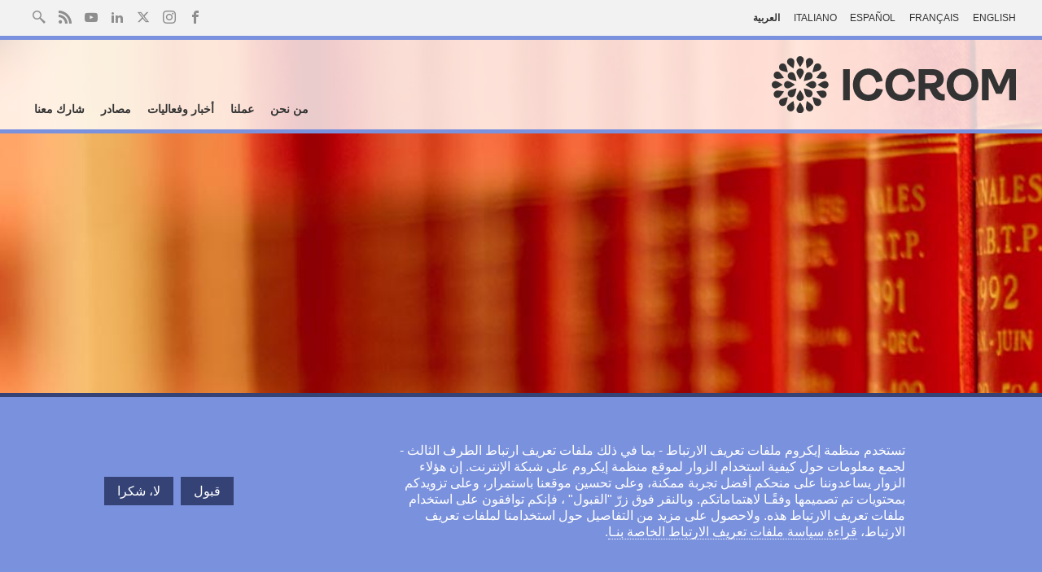

--- FILE ---
content_type: text/html; charset=UTF-8
request_url: https://www.iccrom.org/ar/news/%D8%A7%D9%84%D8%A8%D8%AD%D8%AB-%D8%B9%D9%86-%D9%85%D8%AA%D8%B7%D9%88%D8%B9%D9%8A%D9%86-%D9%84%D9%85%D9%83%D8%AA%D8%A8%D8%A9-%D8%A5%D9%8A%D9%83%D8%B1%D9%88%D9%85
body_size: 12798
content:
<!DOCTYPE html><html lang="ar" dir="rtl" prefix="og: https://ogp.me/ns#"><head><meta charset="utf-8" /><script async src="https://www.googletagmanager.com/gtag/js?id=G-6PRX2J6KBY"></script><script>window.dataLayer = window.dataLayer || [];function gtag(){dataLayer.push(arguments)};gtag("js", new Date());gtag("set", "developer_id.dMDhkMT", true);gtag("config", "G-6PRX2J6KBY", {"groups":"default","page_placeholder":"PLACEHOLDER_page_location"});</script><meta name="description" content="هل تبحث عن فرصة للمساهمة في قضية مهمة وإحداث أثر دائم بمجال الحفاظ على التراث الثقافي؟ قم بالانضمام إلينا كمتطوع في مكتبة إيكروم!" /><meta name="keywords" content="volunteer,opportunity,Rome,library,get involved" /><meta name="robots" content="index, follow" /><meta property="og:site_name" content="إيكروم" /><meta property="og:type" content="News" /><meta property="og:url" content="https://www.iccrom.org/ar/news/%D8%A7%D9%84%D8%A8%D8%AD%D8%AB-%D8%B9%D9%86-%D9%85%D8%AA%D8%B7%D9%88%D8%B9%D9%8A%D9%86-%D9%84%D9%85%D9%83%D8%AA%D8%A8%D8%A9-%D8%A5%D9%8A%D9%83%D8%B1%D9%88%D9%85" /><meta property="og:title" content="البحث عن متطوعين لمكتبة إيكروم" /><meta property="og:description" content="هل تبحث عن فرصة للمساهمة في قضية مهمة وإحداث أثر دائم بمجال الحفاظ على التراث الثقافي؟ قم بالانضمام إلينا كمتطوع في مكتبة إيكروم! هل تبحث عن فرصة للمساهمة في…" /><meta property="og:image" content="https://www.iccrom.org/sites/default/files/styles/social_share_open_graph/public/social-share/2023/Library_MIN110423_162%40ICCROM.jpg?h=13915424&amp;itok=-PpKvXfG" /><meta property="og:image:url" content="https://www.iccrom.org/sites/default/files/styles/social_share_open_graph/public/social-share/2023/Library_MIN110423_162%40ICCROM.jpg?h=13915424&amp;itok=-PpKvXfG" /><meta property="og:image:secure_url" content="https://www.iccrom.org/sites/default/files/styles/social_share_open_graph/public/social-share/2023/Library_MIN110423_162%40ICCROM.jpg?h=13915424&amp;itok=-PpKvXfG" /><meta property="article:published_time" content="19 يوليو, 2023" /><meta property="article:modified_time" content="19 يوليو, 2023" /><meta name="twitter:card" content="summary_large_image" /><meta name="twitter:title" content="البحث عن متطوعين لمكتبة إيكروم" /><meta name="twitter:description" content="هل تبحث عن فرصة للمساهمة في قضية مهمة وإحداث أثر دائم بمجال الحفاظ على التراث الثقافي؟ قم بالانضمام إلينا كمتطوع في مكتبة إيكروم! هل تبحث عن فرصة للمساهمة في…" /><meta name="twitter:image" content="https://www.iccrom.org/sites/default/files/styles/social_share_twitter/public/social-share/2023/Library_MIN110423_162%40ICCROM.jpg?h=bf80f21a&amp;itok=u6uemirr" /><meta name="Generator" content="Drupal 10 (https://www.drupal.org)" /><meta name="MobileOptimized" content="width" /><meta name="HandheldFriendly" content="true" /><meta name="viewport" content="width=device-width, initial-scale=1.0" /><script type="application/ld+json">{"@context": "https://schema.org","@graph": [{"@type": "NewsArticle","name": "البحث عن متطوعين لمكتبة إيكروم","headline": "البحث عن متطوعين لمكتبة إيكروم","description": "هل تبحث عن فرصة للمساهمة في قضية مهمة وإحداث أثر دائم بمجال الحفاظ على التراث الثقافي؟ قم بالانضمام إلينا كمتطوع في مكتبة إيكروم! هل تبحث عن فرصة للمساهمة في…","image": {"@type": "ImageObject","representativeOfPage": "True","url": "https://www.iccrom.org/sites/default/files/styles/social_share_open_graph/public/social-share/2023/Library_MIN110423_162%40ICCROM.jpg?h=13915424\u0026itok=-PpKvXfG"},"datePublished": "19 يوليو,2023","isAccessibleForFree": "True","dateModified": "19 يوليو,2023","author": {"@type": "Organization","@id": "https://www.iccrom.org/ar","name": "ICCROM","url": "https://www.iccrom.org/ar","logo": {"@type": "ImageObject","url": "https://www.iccrom.org/arthemes/custom/iccrom/images/logo-full.png"}},"publisher": {"@type": "Organization","@id": "https://www.iccrom.org/ar","name": "ICCROM","url": "https://www.iccrom.org/ar","logo": {"@type": "ImageObject","url": "https://www.iccrom.org/arthemes/custom/iccrom/images/logo-full.png"}}},{"@type": "WebPage","@id": "https://www.iccrom.org/ar/news/%D8%A7%D9%84%D8%A8%D8%AD%D8%AB-%D8%B9%D9%86-%D9%85%D8%AA%D8%B7%D9%88%D8%B9%D9%8A%D9%86-%D9%84%D9%85%D9%83%D8%AA%D8%A8%D8%A9-%D8%A5%D9%8A%D9%83%D8%B1%D9%88%D9%85","description": "هل تبحث عن فرصة للمساهمة في قضية مهمة وإحداث أثر دائم بمجال الحفاظ على التراث الثقافي؟ قم بالانضمام إلينا كمتطوع في مكتبة إيكروم! هل تبحث عن فرصة للمساهمة في…","author": {"@type": "Organization","@id": "https://www.iccrom.org/ar","name": "ICCROM","url": "https://www.iccrom.org/ar","logo": {"@type": "ImageObject","representativeOfPage": "False","url": "https://www.iccrom.org/arthemes/custom/iccrom/images/logo-full.png"}},"isAccessibleForFree": "True"}]
}</script><link rel="alternate" hreflang="en" href="https://www.iccrom.org/news/seeking-volunteers-iccrom-library" /><link rel="alternate" hreflang="fr" href="https://www.iccrom.org/fr/news/recherche-de-volontaires-pour-la-biblioth%C3%A8que-de-liccrom" /><link rel="alternate" hreflang="es" href="https://www.iccrom.org/es/news/se-buscan-voluntarios-para-la-biblioteca-del-iccrom" /><link rel="alternate" hreflang="it" href="https://www.iccrom.org/it/news/cercasi-volontari-la-biblioteca-dell%E2%80%99iccrom" /><link rel="alternate" hreflang="ar" href="https://www.iccrom.org/ar/news/%D8%A7%D9%84%D8%A8%D8%AD%D8%AB-%D8%B9%D9%86-%D9%85%D8%AA%D8%B7%D9%88%D8%B9%D9%8A%D9%86-%D9%84%D9%85%D9%83%D8%AA%D8%A8%D8%A9-%D8%A5%D9%8A%D9%83%D8%B1%D9%88%D9%85" /><link rel="icon" href="/sites/default/files/favicon-new.ico" type="image/vnd.microsoft.icon" /><title>البحث عن متطوعين لمكتبة إيكروم | إيكروم</title><link rel="stylesheet" media="all" href="/sites/default/files/css/css_fTJADdGg3ldH6ex23-SYSFPD5DO2acuXTyj6uMAOXpY.css?delta=0&amp;language=ar&amp;theme=iccrom&amp;include=eJxtyEEKwzAMBMAPJfaTzFpZYlPZFgr6fwIt9NCeBoZRZK1X58Mw7ZjCzD9ZKpxbF_E18pv91FWhnyyihBeBNObfSoMzNoPjdFi78uFh0PSdFNOiar8ajxukJDtU" /><link rel="stylesheet" media="all" href="//cdnjs.cloudflare.com/ajax/libs/flexboxgrid/6.3.1/flexboxgrid.min.css" /><link rel="stylesheet" media="all" href="/sites/default/files/css/css_QNNf9_Dl8KucpG5odFy8uBF5x4hTGVUv8uZAO8lMuzs.css?delta=2&amp;language=ar&amp;theme=iccrom&amp;include=eJxtyEEKwzAMBMAPJfaTzFpZYlPZFgr6fwIt9NCeBoZRZK1X58Mw7ZjCzD9ZKpxbF_E18pv91FWhnyyihBeBNObfSoMzNoPjdFi78uFh0PSdFNOiar8ajxukJDtU" /><link rel="stylesheet" media="all" href="//cdn.icomoon.io/9120/ICCROM/style.css?d6fcvu" /><link rel="stylesheet" media="all" href="//fonts.googleapis.com/css2?family=Bricolage+Grotesque:opsz,wght@12..96,200..800&amp;display=swap" /><link rel="stylesheet" media="all" href="/sites/default/files/css/css_4YCc58AlNZP7F50gFBHbalYGYHdaFi5RYTYSXj17LmQ.css?delta=5&amp;language=ar&amp;theme=iccrom&amp;include=eJxtyEEKwzAMBMAPJfaTzFpZYlPZFgr6fwIt9NCeBoZRZK1X58Mw7ZjCzD9ZKpxbF_E18pv91FWhnyyihBeBNObfSoMzNoPjdFi78uFh0PSdFNOiar8ajxukJDtU" /><script type="application/json" data-drupal-selector="drupal-settings-json">{"path":{"baseUrl":"\/","pathPrefix":"ar\/","currentPath":"node\/4637","currentPathIsAdmin":false,"isFront":false,"currentLanguage":"ar"},"pluralDelimiter":"\u0003","suppressDeprecationErrors":true,"google_analytics":{"account":"G-6PRX2J6KBY","trackOutbound":true,"trackMailto":true,"trackTel":true,"trackDownload":true,"trackDownloadExtensions":"7z|aac|arc|arj|asf|asx|avi|bin|csv|doc(x|m)?|dot(x|m)?|exe|flv|gif|gz|gzip|hqx|jar|jpe?g|js|mp(2|3|4|e?g)|mov(ie)?|msi|msp|pdf|phps|png|ppt(x|m)?|pot(x|m)?|pps(x|m)?|ppam|sld(x|m)?|thmx|qtm?|ra(m|r)?|sea|sit|tar|tgz|torrent|txt|wav|wma|wmv|wpd|xls(x|m|b)?|xlt(x|m)|xlam|xml|z|zip"},"eu_cookie_compliance":{"cookie_policy_version":"1.0.0","popup_enabled":true,"popup_agreed_enabled":false,"popup_hide_agreed":false,"popup_clicking_confirmation":false,"popup_scrolling_confirmation":false,"popup_html_info":"\u003Cdiv aria-labelledby=\u0022popup-text\u0022  class=\u0022eu-cookie-compliance-banner eu-cookie-compliance-banner-info eu-cookie-compliance-banner--opt-in\u0022\u003E\n  \u003Cdiv class=\u0022popup-content info eu-cookie-compliance-content\u0022\u003E\n        \u003Cdiv id=\u0022popup-text\u0022 class=\u0022eu-cookie-compliance-message\u0022 role=\u0022document\u0022\u003E\n      \u003Cp\u003E\u062a\u0633\u062a\u062e\u062f\u0645 \u0645\u0646\u0638\u0645\u0629 \u0625\u064a\u0643\u0631\u0648\u0645 \u0645\u0644\u0641\u0627\u062a \u062a\u0639\u0631\u064a\u0641 \u0627\u0644\u0627\u0631\u062a\u0628\u0627\u0637 - \u0628\u0645\u0627 \u0641\u064a \u0630\u0644\u0643 \u0645\u0644\u0641\u0627\u062a \u062a\u0639\u0631\u064a\u0641 \u0627\u0631\u062a\u0628\u0627\u0637 \u0627\u0644\u0637\u0631\u0641 \u0627\u0644\u062b\u0627\u0644\u062b - \u0644\u062c\u0645\u0639 \u0645\u0639\u0644\u0648\u0645\u0627\u062a \u062d\u0648\u0644 \u0643\u064a\u0641\u064a\u0629 \u0627\u0633\u062a\u062e\u062f\u0627\u0645 \u0627\u0644\u0632\u0648\u0627\u0631 \u0644\u0645\u0648\u0642\u0639 \u0645\u0646\u0638\u0645\u0629 \u0625\u064a\u0643\u0631\u0648\u0645 \u0639\u0644\u0649 \u0634\u0628\u0643\u0629 \u0627\u0644\u0625\u0646\u062a\u0631\u0646\u062a. \u0625\u0646 \u0647\u0624\u0644\u0627\u0621 \u0627\u0644\u0632\u0648\u0627\u0631 \u064a\u0633\u0627\u0639\u062f\u0648\u0646\u0646\u0627 \u0639\u0644\u0649 \u0645\u0646\u062d\u0643\u0645 \u0623\u0641\u0636\u0644 \u062a\u062c\u0631\u0628\u0629 \u0645\u0645\u0643\u0646\u0629\u060c \u0648\u0639\u0644\u0649 \u062a\u062d\u0633\u064a\u0646 \u0645\u0648\u0642\u0639\u0646\u0627 \u0628\u0627\u0633\u062a\u0645\u0631\u0627\u0631\u060c \u0648\u0639\u0644\u0649 \u062a\u0632\u0648\u064a\u062f\u0643\u0645 \u0628\u0645\u062d\u062a\u0648\u064a\u0627\u062a \u062a\u0645 \u062a\u0635\u0645\u064a\u0645\u0647\u0627 \u0648\u0641\u0642\u064b\u0640\u0627 \u0644\u0627\u0647\u062a\u0645\u0627\u0645\u0627\u062a\u0643\u0645. \u0648\u0628\u0627\u0644\u0646\u0642\u0631 \u0641\u0648\u0642 \u0632\u0631\u0651 \u0022\u0627\u0644\u0642\u0628\u0648\u0644\u0022 \u060c \u0641\u0625\u0646\u0643\u0645 \u062a\u0648\u0627\u0641\u0642\u0648\u0646 \u0639\u0644\u0649 \u0627\u0633\u062a\u062e\u062f\u0627\u0645 \u0645\u0644\u0641\u0627\u062a \u062a\u0639\u0631\u064a\u0641 \u0627\u0644\u0627\u0631\u062a\u0628\u0627\u0637 \u0647\u0630\u0647. \u0648\u0644\u0627\u062d\u0635\u0648\u0644 \u0639\u0644\u0649 \u0645\u0632\u064a\u062f \u0645\u0646 \u0627\u0644\u062a\u0641\u0627\u0635\u064a\u0644 \u062d\u0648\u0644 \u0627\u0633\u062a\u062e\u062f\u0627\u0645\u0646\u0627 \u0644\u0645\u0644\u0641\u0627\u062a \u062a\u0639\u0631\u064a\u0641 \u0627\u0644\u0627\u0631\u062a\u0628\u0627\u0637\u060c   \u003Ca href=\u0022https:\/\/www.iccrom.org\/ar\/alsyast-alkhswsyt-laykrwm\u0022\u003E\u0642\u0631\u0627\u0621\u0629 \u0633\u064a\u0627\u0633\u0629 \u0645\u0644\u0641\u0627\u062a \u062a\u0639\u0631\u064a\u0641 \u0627\u0644\u0627\u0631\u062a\u0628\u0627\u0637 \u0627\u0644\u062e\u0627\u0635\u0629 \u0628\u0646\u0640\u0627\u003C\/a\u003E.\u003C\/p\u003E\n          \u003C\/div\u003E\n\n    \n    \u003Cdiv id=\u0022popup-buttons\u0022 class=\u0022eu-cookie-compliance-buttons\u0022\u003E\n            \u003Cbutton type=\u0022button\u0022 class=\u0022agree-button eu-cookie-compliance-secondary-button\u0022\u003E\u0642\u0628\u0648\u0644\u003C\/button\u003E\n              \u003Cbutton type=\u0022button\u0022 class=\u0022decline-button eu-cookie-compliance-default-button\u0022\u003E\u0644\u0627\u060c \u0634\u0643\u0631\u0627\u003C\/button\u003E\n          \u003C\/div\u003E\n  \u003C\/div\u003E\n\u003C\/div\u003E","use_mobile_message":false,"mobile_popup_html_info":"\u003Cdiv aria-labelledby=\u0022popup-text\u0022  class=\u0022eu-cookie-compliance-banner eu-cookie-compliance-banner-info eu-cookie-compliance-banner--opt-in\u0022\u003E\n  \u003Cdiv class=\u0022popup-content info eu-cookie-compliance-content\u0022\u003E\n        \u003Cdiv id=\u0022popup-text\u0022 class=\u0022eu-cookie-compliance-message\u0022 role=\u0022document\u0022\u003E\n      \n          \u003C\/div\u003E\n\n    \n    \u003Cdiv id=\u0022popup-buttons\u0022 class=\u0022eu-cookie-compliance-buttons\u0022\u003E\n            \u003Cbutton type=\u0022button\u0022 class=\u0022agree-button eu-cookie-compliance-secondary-button\u0022\u003E\u0642\u0628\u0648\u0644\u003C\/button\u003E\n              \u003Cbutton type=\u0022button\u0022 class=\u0022decline-button eu-cookie-compliance-default-button\u0022\u003E\u0644\u0627\u060c \u0634\u0643\u0631\u0627\u003C\/button\u003E\n          \u003C\/div\u003E\n  \u003C\/div\u003E\n\u003C\/div\u003E","mobile_breakpoint":768,"popup_html_agreed":false,"popup_use_bare_css":true,"popup_height":"auto","popup_width":"100%","popup_delay":1000,"popup_link":"\/ar\/%D8%A7%D9%84%D8%B3%D9%8A%D8%A7%D8%B3%D8%A9-%D8%A7%D9%84%D8%AE%D8%B5%D9%88%D8%B5%D9%8A%D8%A9-%D9%84%D8%A5%D9%8A%D9%83%D8%B1%D9%88%D9%85","popup_link_new_window":true,"popup_position":false,"fixed_top_position":true,"popup_language":"ar","store_consent":false,"better_support_for_screen_readers":false,"cookie_name":"","reload_page":false,"domain":"","domain_all_sites":false,"popup_eu_only":false,"popup_eu_only_js":false,"cookie_lifetime":100,"cookie_session":0,"set_cookie_session_zero_on_disagree":0,"disagree_do_not_show_popup":false,"method":"opt_in","automatic_cookies_removal":true,"allowed_cookies":"","withdraw_markup":"\u003Cbutton type=\u0022button\u0022 class=\u0022eu-cookie-withdraw-tab\u0022\u003E\u0625\u0639\u062f\u0627\u062f\u0627\u062a \u0627\u0644\u062e\u0635\u0648\u0635\u064a\u0629\u003C\/button\u003E\n\u003Cdiv aria-labelledby=\u0022popup-text\u0022 class=\u0022eu-cookie-withdraw-banner\u0022\u003E\n  \u003Cdiv class=\u0022popup-content info eu-cookie-compliance-content\u0022\u003E\n    \u003Cdiv id=\u0022popup-text\u0022 class=\u0022eu-cookie-compliance-message\u0022 role=\u0022document\u0022\u003E\n      \u003Cp\u003E\u062a\u0633\u062a\u062e\u062f\u0645 \u0645\u0646\u0638\u0645\u0629 \u0625\u064a\u0643\u0631\u0648\u0645 \u0645\u0644\u0641\u0627\u062a \u062a\u0639\u0631\u064a\u0641 \u0627\u0644\u0627\u0631\u062a\u0628\u0627\u0637 - \u0628\u0645\u0627 \u0641\u064a \u0630\u0644\u0643 \u0645\u0644\u0641\u0627\u062a \u062a\u0639\u0631\u064a\u0641 \u0627\u0631\u062a\u0628\u0627\u0637 \u0627\u0644\u0637\u0631\u0641 \u0627\u0644\u062b\u0627\u0644\u062b - \u0644\u062c\u0645\u0639 \u0645\u0639\u0644\u0648\u0645\u0627\u062a \u062d\u0648\u0644 \u0643\u064a\u0641\u064a\u0629 \u0627\u0633\u062a\u062e\u062f\u0627\u0645 \u0627\u0644\u0632\u0648\u0627\u0631 \u0644\u0645\u0648\u0642\u0639 \u0645\u0646\u0638\u0645\u0629 \u0625\u064a\u0643\u0631\u0648\u0645 \u0639\u0644\u0649 \u0634\u0628\u0643\u0629 \u0627\u0644\u0625\u0646\u062a\u0631\u0646\u062a. \u0625\u0646 \u0647\u0624\u0644\u0627\u0621 \u0627\u0644\u0632\u0648\u0627\u0631 \u064a\u0633\u0627\u0639\u062f\u0648\u0646\u0646\u0627 \u0639\u0644\u0649 \u0645\u0646\u062d\u0643\u0645 \u0623\u0641\u0636\u0644 \u062a\u062c\u0631\u0628\u0629 \u0645\u0645\u0643\u0646\u0629\u060c \u0648\u0639\u0644\u0649 \u062a\u062d\u0633\u064a\u0646 \u0645\u0648\u0642\u0639\u0646\u0627 \u0628\u0627\u0633\u062a\u0645\u0631\u0627\u0631\u060c \u0648\u0639\u0644\u0649 \u062a\u0632\u0648\u064a\u062f\u0643\u0645 \u0628\u0645\u062d\u062a\u0648\u064a\u0627\u062a \u062a\u0645 \u062a\u0635\u0645\u064a\u0645\u0647\u0627 \u0648\u0641\u0642\u064b\u0640\u0627 \u0644\u0627\u0647\u062a\u0645\u0627\u0645\u0627\u062a\u0643\u0645. \u0648\u0628\u0627\u0644\u0646\u0642\u0631 \u0641\u0648\u0642 \u0632\u0631\u0651 \u0022\u0627\u0644\u0642\u0628\u0648\u0644\u0022 \u060c \u0641\u0625\u0646\u0643\u0645 \u062a\u0648\u0627\u0641\u0642\u0648\u0646 \u0639\u0644\u0649 \u0627\u0633\u062a\u062e\u062f\u0627\u0645 \u0645\u0644\u0641\u0627\u062a \u062a\u0639\u0631\u064a\u0641 \u0627\u0644\u0627\u0631\u062a\u0628\u0627\u0637 \u0647\u0630\u0647. \u0648\u0644\u0627\u062d\u0635\u0648\u0644 \u0639\u0644\u0649 \u0645\u0632\u064a\u062f \u0645\u0646 \u0627\u0644\u062a\u0641\u0627\u0635\u064a\u0644 \u062d\u0648\u0644 \u0627\u0633\u062a\u062e\u062f\u0627\u0645\u0646\u0627 \u0644\u0645\u0644\u0641\u0627\u062a \u062a\u0639\u0631\u064a\u0641 \u0627\u0644\u0627\u0631\u062a\u0628\u0627\u0637\u060c   \u003Ca href=\u0022https:\/\/www.iccrom.org\/ar\/alsyast-alkhswsyt-laykrwm\u0022\u003E\u0642\u0631\u0627\u0621\u0629 \u0633\u064a\u0627\u0633\u0629 \u0645\u0644\u0641\u0627\u062a \u062a\u0639\u0631\u064a\u0641 \u0627\u0644\u0627\u0631\u062a\u0628\u0627\u0637 \u0627\u0644\u062e\u0627\u0635\u0629 \u0628\u0646\u0640\u0627\u003C\/a\u003E.\u003C\/p\u003E\n    \u003C\/div\u003E\n    \u003Cdiv id=\u0022popup-buttons\u0022 class=\u0022eu-cookie-compliance-buttons\u0022\u003E\n      \u003Cbutton type=\u0022button\u0022 class=\u0022eu-cookie-withdraw-button \u0022\u003E\u0633\u062d\u0628 \u0627\u0644\u0645\u0648\u0627\u0641\u0642\u0629\u003C\/button\u003E\n    \u003C\/div\u003E\n  \u003C\/div\u003E\n\u003C\/div\u003E","withdraw_enabled":false,"reload_options":0,"reload_routes_list":"","withdraw_button_on_info_popup":false,"cookie_categories":[],"cookie_categories_details":[],"enable_save_preferences_button":true,"cookie_value_disagreed":"0","cookie_value_agreed_show_thank_you":"1","cookie_value_agreed":"2","containing_element":"body","settings_tab_enabled":false,"olivero_primary_button_classes":"","olivero_secondary_button_classes":"","close_button_action":"close_banner","open_by_default":true,"modules_allow_popup":true,"hide_the_banner":false,"geoip_match":true,"unverified_scripts":[]},"user":{"uid":0,"permissionsHash":"2f58c2f2fb30c23e9d06bb581177646d7dbb9e7805f8b6a3ca0320563c6a6d41"}}</script><script src="/sites/default/files/js/js_vn6ADrNlkzPGhCF1zI4MM-jJCMx_XqPqg0vhHpqjRjU.js?scope=header&amp;delta=0&amp;language=ar&amp;theme=iccrom&amp;include=eJxtylsKQjEMBNANXemSSgy5MZhmSh-Cu1fQDwl-DXNmZFcG7ibvaN2NgqXIHzwUUJdKQf5cxrNkOIx5oJVPXNRxJU_oFLpJJZ-DHqa0DJGGKTT4lnH3jrG-Wk-MNstveQFgiFQD"></script><link rel="alternate" type="application/rss+xml" href="feed" /><link rel="preconnect" href="https://fonts.googleapis.com" /><link rel="preconnect" href="https://fonts.gstatic.com" crossorigin /></head><body class="rtl path-node node-news"><div class="dialog-off-canvas-main-canvas" data-off-canvas-main-canvas><div class="inner-wrap off-canvas-wrapper-inner" id="inner-wrap" data-off-canvas-wrapper> <aside id="left-off-canvas-menu" class="off-canvas mobile-only" role="complementary" data-off-canvas> <button id="nav-open" class="nav-toggle-open mobile-only">Menu</button> </aside><div class="off-canvas-content" data-off-canvas-content> <header><div class="header-top"><div class="wrap container-fluid"><div class="donate-lang"><ul><li hreflang="en" data-drupal-link-system-path="node/4637"><a href="/news/seeking-volunteers-iccrom-library" class="language-link" hreflang="en" data-drupal-link-system-path="node/4637">English</a></li><li hreflang="fr" data-drupal-link-system-path="node/4637"><a href="/fr/news/recherche-de-volontaires-pour-la-biblioth%C3%A8que-de-liccrom" class="language-link" hreflang="fr" data-drupal-link-system-path="node/4637">Français</a></li><li hreflang="es" data-drupal-link-system-path="node/4637"><a href="/es/news/se-buscan-voluntarios-para-la-biblioteca-del-iccrom" class="language-link" hreflang="es" data-drupal-link-system-path="node/4637">Español</a></li><li hreflang="it" data-drupal-link-system-path="node/4637"><a href="/it/news/cercasi-volontari-la-biblioteca-dell%E2%80%99iccrom" class="language-link" hreflang="it" data-drupal-link-system-path="node/4637">Italiano</a></li><li hreflang="ar" data-drupal-link-system-path="node/4637" class="is-active" aria-current="page"><a href="/ar/news/%D8%A7%D9%84%D8%A8%D8%AD%D8%AB-%D8%B9%D9%86-%D9%85%D8%AA%D8%B7%D9%88%D8%B9%D9%8A%D9%86-%D9%84%D9%85%D9%83%D8%AA%D8%A8%D8%A9-%D8%A5%D9%8A%D9%83%D8%B1%D9%88%D9%85" class="language-link is-active" hreflang="ar" data-drupal-link-system-path="node/4637" aria-current="page">العربية</a></li></ul></div><div class="mobile-only language-select"><ul><li hreflang="en" data-drupal-link-system-path="node/4637"><a href="/news/seeking-volunteers-iccrom-library" class="language-link" hreflang="en" data-drupal-link-system-path="node/4637">English</a></li><li hreflang="fr" data-drupal-link-system-path="node/4637"><a href="/fr/news/recherche-de-volontaires-pour-la-biblioth%C3%A8que-de-liccrom" class="language-link" hreflang="fr" data-drupal-link-system-path="node/4637">Français</a></li><li hreflang="es" data-drupal-link-system-path="node/4637"><a href="/es/news/se-buscan-voluntarios-para-la-biblioteca-del-iccrom" class="language-link" hreflang="es" data-drupal-link-system-path="node/4637">Español</a></li><li hreflang="it" data-drupal-link-system-path="node/4637"><a href="/it/news/cercasi-volontari-la-biblioteca-dell%E2%80%99iccrom" class="language-link" hreflang="it" data-drupal-link-system-path="node/4637">Italiano</a></li><li hreflang="ar" data-drupal-link-system-path="node/4637" class="is-active" aria-current="page"><a href="/ar/news/%D8%A7%D9%84%D8%A8%D8%AD%D8%AB-%D8%B9%D9%86-%D9%85%D8%AA%D8%B7%D9%88%D8%B9%D9%8A%D9%86-%D9%84%D9%85%D9%83%D8%AA%D8%A8%D8%A9-%D8%A5%D9%8A%D9%83%D8%B1%D9%88%D9%85" class="language-link is-active" hreflang="ar" data-drupal-link-system-path="node/4637" aria-current="page">العربية</a></li></ul></div><nav role="navigation" aria-labelledby="block-socialshare-menu" id="block-socialshare"><h2 class="visually-hidden" id="block-socialshare-menu">Social Share</h2><ul region="top"><li> <a href="https://facebook.com/iccrom" class="facebook" target="_blank">Facebook</a></li><li> <a href="https://www.instagram.com/iccrom_official/?hl=it" class="instagram">Instagram</a></li><li> <a href="https://twitter.com/ICCROM" class="twitter" target="_blank">Twitter</a></li><li> <a href="https://linkedin.com/company/iccrom" class="linkedin" target="_blank">LinkedIn</a></li><li> <a href="https://youtube.com/ICCROM07" class="youtube" target="_blank">Youtube</a></li><li> <a href="/ar/feed" class="rss" target="_blank" data-drupal-link-system-path="feed">RSS</a></li></ul> </nav><div class="search"> <a href="#" title="#">Search site</a></div><div class="search-field"><form action="/s" method="get" id="search-block-form" accept-charset="UTF-8"> <input type="text" name="keywords" placeholder="Search ICCROM"><button type="submit"></button></form></div></div></div><div class="header-bottom"><div class="wrap container-fluid"> <a href="/ar" class="site-logo"><img src="/themes/custom/iccrom/images/logo.svg?2" alt="" width="130" height="88"></a><span class="header-slogan">المركز الدولي<br />لدراسة صون وترميم<br />الممتلكات الثقافية</span> <nav role="navigation" aria-labelledby="block-mainnavigation-2-menu" id="block-mainnavigation-2"><h2 class="visually-hidden" id="block-mainnavigation-2-menu">Main navigation</h2> <button id="nav-close" class="nav-toggle-close mobile-only">Close</button><div class="menu-container"><div class="mobile-only menu-header"></div><div class="menu-inner-container"><ul class="menu-items level-0 parent-0"><li> <a href="" class="dynamic-menu" data-col="col-2" data-width="650">من نحن</a><ul class="menu-items level-1 parent-0"><li> <a href="/about/overview/what-iccrom" class="expanded" data-position="1">لمحة عامة</a><ul class="menu-items level-2 parent-0"><li> <a href="/ar/%D9%85%D9%86-%D9%86%D8%AD%D9%86/%D9%84%D9%85%D8%AD%D8%A9-%D8%B9%D8%A7%D9%85%D8%A9/%D8%A5%D9%8A%D9%83%D8%B1%D9%88%D9%85" data-drupal-link-system-path="node/297">إيكروم </a></li><li> <a href="/ar/%D9%85%D9%86-%D9%86%D8%AD%D9%86/%D9%84%D9%85%D8%AD%D8%A9-%D8%B9%D8%A7%D9%85%D8%A9/%D9%84%D9%85%D8%AD%D8%A9-%D8%AA%D8%A7%D8%B1%D9%8A%D8%AE%D9%8A%D8%A9" data-drupal-link-system-path="node/59">لمحة تاريخية</a></li><li> <a href="/ar/about/overview/iccrom-and-italy" data-drupal-link-system-path="about/overview/iccrom-and-italy">ايكروم وإيطاليا</a></li><li> <a href="/ar/%D8%A7%D9%84%D9%85%D9%83%D8%AA%D8%A8-%D8%A7%D9%84%D8%A5%D9%82%D9%84%D9%8A%D9%85%D9%8A-%D8%A5%D9%8A%D9%83%D8%B1%D9%88%D9%85-%D8%A7%D9%84%D8%B4%D8%A7%D8%B1%D9%82%D8%A9" data-drupal-link-system-path="node/4050">المركز الإقليمي لإيكروم الشارقة</a></li><li> <a href="/ar/%D9%85%D9%86-%D9%86%D8%AD%D9%86/%D9%84%D9%85%D8%AD%D8%A9-%D8%B9%D8%A7%D9%85%D8%A9/%D8%A7%D9%84%D9%85%D9%87%D9%85%D8%A9-%D9%88%D8%A7%D9%84%D8%B1%D8%A4%D9%8A%D8%A9" data-drupal-link-system-path="node/98">المهمة والرؤية</a></li><li> <a href="/ar/%D9%85%D9%86-%D9%86%D8%AD%D9%86/%D9%84%D9%85%D8%AD%D8%A9-%D8%B9%D8%A7%D9%85%D8%A9/%D8%A7%D9%84%D9%82%D9%8A%D9%85-%D9%88%D8%A7%D9%84%D8%A3%D8%AE%D9%84%D8%A7%D9%82" data-drupal-link-system-path="node/123">القيم والأخلاق</a></li><li> <a href="/ar/%D9%85%D9%86-%D9%86%D8%AD%D9%86/%D9%84%D9%85%D8%AD%D8%A9-%D8%B9%D8%A7%D9%85%D8%A9/%D8%AC%D8%A7%D8%A6%D8%B2%D8%A9-%D8%A5%D9%8A%D9%83%D8%B1%D9%88%D9%85" data-drupal-link-system-path="node/124">جائزة إيكروم</a></li></ul></li><li> <a href="/ar/about/overview/member-states" class="expanded" data-drupal-link-system-path="about/overview/member-states">الدول الأعضاء</a><ul class="menu-items level-2 parent-1"><li> <a href="/ar/%D9%85%D9%86-%D9%86%D8%AD%D9%86/%D9%84%D9%85%D8%AD%D8%A9-%D8%B9%D8%A7%D9%85%D8%A9/%D8%A7%D9%84%D8%AF%D9%88%D9%84-%D8%A7%D9%84%D8%A3%D8%B9%D8%B6%D8%A7%D8%A1" data-drupal-link-system-path="node/108"> القائمة الكاملة لدول الأعضاء</a></li><li> <a href="https://ga.iccrom.org" target="_blank">بوابة الهيئات الإدارية</a></li><li> <a href="/ar/about/overview/member-states/contributions" data-drupal-link-system-path="about/overview/member-states/contributions">مساهمات الدول الأعضاء</a></li></ul></li><li> <a href="/ar/%D9%85%D9%86-%D9%86%D8%AD%D9%86/%D8%A7%D9%84%D9%87%D9%8A%D9%83%D9%84-%D8%A7%D9%84%D8%A5%D8%AF%D8%A7%D8%B1%D9%8A" class="expanded" data-position="2" data-drupal-link-system-path="node/61">معلومات المركز</a><ul class="menu-items level-2 parent-2"><li> <a href="/ar/%D9%85%D9%86-%D9%86%D8%AD%D9%86/%D8%A7%D9%84%D9%87%D9%8A%D9%83%D9%84-%D8%A7%D9%84%D8%A5%D8%AF%D8%A7%D8%B1%D9%8A" data-drupal-link-system-path="node/61">الهيكل الإداري</a></li><li> <a href="/ar/%D9%85%D9%86-%D9%86%D8%AD%D9%86/%D9%85%D8%B9%D9%84%D9%88%D9%85%D8%A7%D8%AA-%D8%A7%D9%84%D9%85%D8%B1%D9%83%D8%B2/%D8%A7%D9%84%D9%85%D8%AF%D9%8A%D8%B1-%D8%A7%D9%84%D8%B9%D8%A7%D9%85" data-drupal-link-system-path="node/125">المدير العام</a><ul class="menu-items level-3 parent-1"><li> <a href="/ar/about/corporate-info/director-general/news" title="News" data-drupal-link-system-path="news-events/news/52">News</a></li><li> <a href="/ar/node/1391" data-drupal-link-system-path="node/1391">Previous Director-Generals</a></li></ul></li><li> <a href="/ar/%D9%85%D9%86-%D9%86%D8%AD%D9%86/%D9%85%D8%B9%D9%84%D9%88%D9%85%D8%A7%D8%AA-%D8%A7%D9%84%D9%85%D8%B1%D9%83%D8%B2/%D8%A7%D9%84%D8%AA%D8%B2%D8%A7%D9%85%D9%86%D8%A7-%D8%A8%D8%A7%D9%84%D8%B4%D9%81%D8%A7%D9%81%D9%8A%D8%A9" class="expanded" data-position="2" data-drupal-link-system-path="node/4638">التزامنا بالشفافية</a><ul class="menu-items level-3 parent-2"><li> <a href="/ar/%D9%85%D9%86-%D9%86%D8%AD%D9%86/%D9%85%D8%B9%D9%84%D9%88%D9%85%D8%A7%D8%AA-%D8%A7%D9%84%D9%85%D8%B1%D9%83%D8%B2/%D8%A7%D9%84%D8%AA%D8%B2%D8%A7%D9%85%D9%86%D8%A7-%D8%A8%D8%A7%D9%84%D8%B4%D9%81%D8%A7%D9%81%D9%8A%D8%A9/%D9%88%D8%AB%D8%A7%D8%A6%D9%82-%D9%85%D8%A4%D8%B3%D8%B3%D8%A7%D8%AA%D9%8A%D8%A9" data-drupal-link-system-path="node/127">وثائق مؤسساتية</a></li><li> <a href="/ar/%D9%85%D9%86-%D9%86%D8%AD%D9%86/%D9%85%D8%B9%D9%84%D9%88%D9%85%D8%A7%D8%AA-%D8%A7%D9%84%D9%85%D8%B1%D9%83%D8%B2/%D8%A7%D9%84%D8%AA%D8%B2%D8%A7%D9%85%D9%86%D8%A7-%D8%A8%D8%A7%D9%84%D8%B4%D9%81%D8%A7%D9%81%D9%8A%D8%A9/%D9%85%D8%B9%D9%84%D9%88%D9%85%D8%A7%D8%AA-%D9%85%D8%A7%D9%84%D9%8A%D8%A9" data-drupal-link-system-path="node/129">معلومات مالية</a></li><li> <a href="/ar/%D9%85%D9%86-%D9%86%D8%AD%D9%86/%D9%85%D8%B9%D9%84%D9%88%D9%85%D8%A7%D8%AA-%D8%A7%D9%84%D9%85%D8%B1%D9%83%D8%B2/%D8%A7%D9%84%D8%A8%D8%B1%D9%86%D8%A7%D9%85%D8%AC-%D9%88%D8%A7%D9%84%D9%85%D9%88%D8%A7%D8%B2%D9%86%D8%A9" data-drupal-link-system-path="node/130">البرنامج والموازنة</a></li><li> <a href="/ar/about/corporate-info/annual-reports" title="تقارير المركز" data-drupal-link-system-path="about/corporate-info/annual-reports">تقارير المركز</a><ul class="menu-items level-4 parent-3"><li> <a href="/ar/about/corporate-info/annual-reports/previous" data-drupal-link-system-path="about/corporate-info/annual-reports/previous">تقارير المركز السابقة</a></li></ul></li></ul></li><li> <a href="/ar/%D9%85%D9%86-%D9%86%D8%AD%D9%86/%D9%85%D8%B9%D9%84%D9%88%D9%85%D8%A7%D8%AA-%D8%A7%D9%84%D9%85%D8%B1%D9%83%D8%B2/%D9%81%D8%B1%D9%8A%D9%82-%D8%A7%D9%84%D8%B9%D9%85%D9%84" data-drupal-link-system-path="node/126">فريق العمل</a></li></ul></li><li> <a href="/ar/%D9%85%D9%86-%D9%86%D8%AD%D9%86/%D8%A7%D9%84%D8%B4%D8%B1%D8%A7%D9%83%D8%A9" class="expanded" data-position="2" data-drupal-link-system-path="node/75">الشراكة</a><ul class="menu-items level-2 parent-3"><li> <a href="/ar/about/partnership/our-partners" data-drupal-link-system-path="about/partnership/our-partners">شركاؤنا</a><ul class="menu-items level-3 parent-0"><li> <a href="https://www.iccrom.org/funding-partners">Funding Partners</a></li></ul></li><li> <a href="/ar/%D9%85%D9%86-%D9%86%D8%AD%D9%86/%D8%A7%D9%84%D8%B4%D8%B1%D8%A7%D9%83%D8%A9/%D8%A7%D9%84%D8%B4%D8%B1%D8%A7%D9%83%D8%A9-%D9%85%D8%B9-%D9%85%D9%86%D8%B8%D9%85%D8%A9-%D8%A5%D9%8A%D9%83%D8%B1%D9%88%D9%85" data-drupal-link-system-path="node/3044">الشراكة مع منظمة إيكروم</a></li></ul></li></ul></li><li> <a href="" class="dynamic-menu" data-col="col-2" data-width="650">عملنا</a><ul class="menu-items level-1 parent-1"><li> <a href="/ar/programmes" class="expanded" data-drupal-link-system-path="programmes">برامج</a><ul class="menu-items level-2 parent-0"><li> <a href="/ar/programmes/%D8%A7%D9%84%D8%A7%D8%B3%D8%B9%D8%A7%D9%81%D8%A7%D8%AA-%D8%A7%D9%84%D8%A3%D9%88%D9%84%D9%8A%D8%A9-%D9%88-%D8%A7%D9%84%D9%85%D8%B1%D9%88%D9%86%D8%A9" data-drupal-link-system-path="taxonomy/term/1209">الإسعافات الأولية والمرونة للتراث الثقافي في أوقات الأزمات</a><ul class="menu-items level-3 parent-0"><li> <a href="/ar/%D8%B9%D9%85%D9%84%D9%86%D8%A7/%D8%A8%D8%B1%D8%A7%D9%85%D8%AC/%D8%A7%D9%84%D8%A5%D8%B3%D8%B9%D8%A7%D9%81%D8%A7%D8%AA-%D8%A7%D9%84%D8%A3%D9%88%D9%84%D9%8A%D8%A9-%D9%88%D8%A7%D9%84%D9%85%D8%B1%D9%88%D9%86%D8%A9-%D9%84%D9%84%D8%AA%D8%B1%D8%A7%D8%AB-%D8%A7%D9%84%D8%AB%D9%82%D8%A7%D9%81%D9%8A-%D9%81%D9%8A-%D8%A3%D9%88%D9%82%D8%A7%D8%AA-%D8%A7%D9%84%D8%A3%D8%B2%D9%85%D8%A7%D8%AA/%D8%A7%D9%84%D9%87%D8%AF%D9%81" data-drupal-link-system-path="node/2949">نهجنا </a></li><li> <a href="/ar/programmes/first-aid-and-resilience-times-crisis-far/projects" data-drupal-link-system-path="programmes/1209/projects">المشاريع</a></li><li> <a href="/ar/%D8%B9%D9%85%D9%84%D9%86%D8%A7/%D8%A8%D8%B1%D8%A7%D9%85%D8%AC/%D8%A7%D9%84%D8%A5%D8%B3%D8%B9%D8%A7%D9%81%D8%A7%D8%AA-%D8%A7%D9%84%D8%A3%D9%88%D9%84%D9%8A%D8%A9-%D9%88%D8%A7%D9%84%D9%85%D8%B1%D9%88%D9%86%D8%A9-%D9%84%D9%84%D8%AA%D8%B1%D8%A7%D8%AB-%D8%A7%D9%84%D8%AB%D9%82%D8%A7%D9%81%D9%8A-%D9%81%D9%8A-%D8%A3%D9%88%D9%82%D8%A7%D8%AA-%D8%A7%D9%84%D8%A3%D8%B2%D9%85%D8%A7%D8%AA/%D8%A7%D9%84%D8%B1%D8%AF%D9%88%D8%AF-%D8%A7%D9%84%D8%B7%D8%A7%D8%B1%D8%A6%D8%A9" data-drupal-link-system-path="node/3228">الإستجابة للطوارئ</a></li><li> <a href="/ar/%D8%B9%D9%85%D9%84%D9%86%D8%A7/%D8%A8%D8%B1%D8%A7%D9%85%D8%AC/%D8%A7%D9%84%D8%A5%D8%B3%D8%B9%D8%A7%D9%81%D8%A7%D8%AA-%D8%A7%D9%84%D8%A3%D9%88%D9%84%D9%8A%D8%A9-%D9%88%D8%A7%D9%84%D9%85%D8%B1%D9%88%D9%86%D8%A9-%D9%84%D9%84%D8%AA%D8%B1%D8%A7%D8%AB-%D8%A7%D9%84%D8%AB%D9%82%D8%A7%D9%81%D9%8A-%D9%81%D9%8A-%D8%A3%D9%88%D9%82%D8%A7%D8%AA-%D8%A7%D9%84%D8%A3%D8%B2%D9%85%D8%A7%D8%AA/%D8%AA%D8%AE%D8%B7%D9%8A%D8%B7-%D8%A5%D8%AF%D8%A7%D8%B1%D8%A9-%D9%85%D8%AE%D8%A7%D8%B7%D8%B1-%D8%A7%D9%84%D9%83%D9%88%D8%A7%D8%B1%D8%AB" data-drupal-link-system-path="node/3229">تخطيط إدارة مخاطر الكوارث</a></li><li> <a href="/ar/programmes/first-aid-and-resilience-times-crisis-far/news" data-drupal-link-system-path="programmes/1209/news">ألاخبار</a></li><li> <a href="/ar/programmes/first-aid-and-resilience-times-crisis-far/courses" data-drupal-link-system-path="programmes/1209/courses">دورات</a></li><li> <a href="/ar/programmes/first-aid-and-resilience-times-crisis-far/partners" data-drupal-link-system-path="programmes/1209/partners">الشراكة</a></li><li> <a href="/ar/programmes/first-aid-and-resilience-times-crisis-far/resources" data-drupal-link-system-path="programmes/1209/resources">مصادر</a></li></ul></li><li> <a href="/ar/programmes/%D8%B1%D9%8A%D8%A7%D8%AF%D8%A9-%D8%A7%D9%84%D8%AA%D8%B1%D8%A7%D8%AB-%D8%A7%D9%84%D8%B9%D8%A7%D9%84%D9%85%D9%8A" data-drupal-link-system-path="taxonomy/term/1215">قيادة التراث العالمي</a><ul class="menu-items level-3 parent-1"><li> <a href="/ar/programmes/world-heritage-leadership-whl/our-approach" data-drupal-link-system-path="node/3421">نهجنا</a></li><li> <a href="/ar/programmes/world-heritage-leadership-whl/projects" data-drupal-link-system-path="programmes/1215/projects">المشاريع</a></li><li> <a href="/ar/programmes/world-heritage-leadership-whl/news" data-drupal-link-system-path="programmes/1215/news">ألاخبار</a></li><li> <a href="/ar/programmes/world-heritage-leadership-whl/courses" data-drupal-link-system-path="programmes/1215/courses">دورات</a></li><li> <a href="/ar/programmes/world-heritage-leadership-whl/partners" data-drupal-link-system-path="programmes/1215/partners">الشراكة</a></li><li> <a href="/ar/programmes/world-heritage-leadership-whl/resources" data-drupal-link-system-path="programmes/1215/resources">مصادر</a></li></ul></li><li> <a href="/ar/programmes/%D8%A2%D8%AB%D8%A7%D8%B1" data-drupal-link-system-path="taxonomy/term/1207">التراث العمراني الأثري المادي في المنطقة العربية (آثار)</a><ul class="menu-items level-3 parent-2"><li> <a href="/ar/programmes/architectural-archaeological-tangible-heritage-arab-region-athar/our-approach" data-drupal-link-system-path="node/3422">نهجنا</a></li><li> <a href="/ar/programmes/architectural-archaeological-tangible-heritage-arab-region-athar/projects" data-drupal-link-system-path="programmes/1207/projects">خططٌ </a></li><li> <a href="/ar/programmes/architectural-archaeological-tangible-heritage-arab-region-athar/news" data-drupal-link-system-path="programmes/1207/news">ألاخبار</a></li><li> <a href="/ar/programmes/architectural-archaeological-tangible-heritage-arab-region-athar/courses" data-drupal-link-system-path="programmes/1207/courses">دورات</a></li><li> <a href="/ar/programmes/architectural-archaeological-tangible-heritage-arab-region-athar/partners" data-drupal-link-system-path="programmes/1207/partners">الشراكة</a></li><li> <a href="/ar/programmes/architectural-archaeological-tangible-heritage-arab-region-athar/resources" data-drupal-link-system-path="programmes/1207/resources">مصادر</a></li></ul></li><li> <a href="/ar/programmes/%D8%A7%D9%84%D8%B4%D8%A8%D8%A7%D8%A8-%D8%A7%D9%84%D8%AA%D8%B1%D8%A7%D8%AB-%D8%A3%D9%81%D8%B1%D9%8A%D9%82%D9%8A%D8%A7" data-drupal-link-system-path="taxonomy/term/1216">الشباب.التراث.أفريقيا</a><ul class="menu-items level-3 parent-3"><li> <a href="/ar/programmes/youthheritageafrica/our-approach" data-drupal-link-system-path="node/3423">نهجنا</a></li><li> <a href="/ar/programmes/youthheritageafrica/projects" data-drupal-link-system-path="programmes/1216/projects">المشاريع</a></li><li> <a href="/ar/programmes/youthheritageafrica/news" data-drupal-link-system-path="programmes/1216/news">ألاخبار</a></li><li> <a href="/ar/programmes/youthheritageafrica/courses" data-drupal-link-system-path="programmes/1216/courses">دورات</a></li><li> <a href="/ar/programmes/youthheritageafrica/partners" data-drupal-link-system-path="programmes/1216/partners">الشراكة</a></li><li> <a href="/ar/programmes/youthheritageafrica/resources" data-drupal-link-system-path="programmes/1216/resources">مصادر</a></li></ul></li><li> <a href="/ar/programmes/%D8%A7%D8%AF%D8%A7%D8%B1%D8%A9-%D8%A7%D9%84%D8%AA%D8%B1%D8%A7%D8%AB-%D9%81%D9%8A-%D8%A3%D9%85%D8%B1%D9%8A%D9%83%D8%A7-%D8%A7%D9%84%D9%84%D8%A7%D8%AA%D9%8A%D9%86%D9%8A%D8%A9-%D9%88%D8%A7%D9%84%D9%83%D8%A7%D8%B1%D9%8A%D8%A8%D9%8A" data-drupal-link-system-path="taxonomy/term/1210">ادارة التراث في أمريكا اللاتينية والكاريبي</a><ul class="menu-items level-3 parent-4"><li> <a href="/ar/programmes/heritage-management-latin-america-and-caribbean-lac/our-approach" data-drupal-link-system-path="node/3424">نهجنا</a></li><li> <a href="/ar/programmes/heritage-management-latin-america-and-caribbean-lac/projects" data-drupal-link-system-path="programmes/1210/projects">المشاريع</a></li><li> <a href="/ar/programmes/heritage-management-latin-america-and-caribbean-lac/news" data-drupal-link-system-path="programmes/1210/news">ألاخبار</a></li><li> <a href="/ar/programmes/heritage-management-latin-america-and-caribbean-lac/courses" data-drupal-link-system-path="programmes/1210/courses">دورات</a></li><li> <a href="/ar/programmes/heritage-management-latin-america-and-caribbean-lac/partners" data-drupal-link-system-path="programmes/1210/partners">الشراكة</a></li><li> <a href="/ar/programmes/heritage-management-latin-america-and-caribbean-lac/resources" data-drupal-link-system-path="programmes/1210/resources">مصادر</a></li></ul></li><li> <a href="/ar/programmes/%D9%85%D8%AC%D9%85%D9%88%D8%B9%D8%A7%D8%AA%D9%86%D8%A7-%D8%A7%D9%84%D9%85%D8%AA%D8%AD%D9%81%D9%8A%D8%A9-%D8%B0%D8%A7%D8%AA-%D8%B4%D8%A3%D9%86" data-drupal-link-system-path="taxonomy/term/1211">مجموعاتنا المتحفية ذات شأن</a><ul class="menu-items level-3 parent-5"><li> <a href="/ar/programmes/our-collections-matter/our-approach" data-drupal-link-system-path="node/3425">نهجنا</a></li><li> <a href="/ar/programmes/our-collections-matter/projects" data-drupal-link-system-path="programmes/1211/projects">المشاريع</a></li><li> <a href="/ar/programmes/our-collections-matter/news" data-drupal-link-system-path="programmes/1211/news">ألاخبار</a></li><li> <a href="/ar/programmes/our-collections-matter/partners" data-drupal-link-system-path="programmes/1211/partners">الشراكة</a></li><li> <a href="/ar/programmes/our-collections-matter/resources" data-drupal-link-system-path="programmes/1211/resources">مصادر</a></li></ul></li><li> <a href="/ar/programmes/%D8%AD%D9%81%D8%B8-%D8%A7%D9%84%D8%AA%D8%B1%D8%A7%D8%AB-%D8%A7%D9%84%D8%B1%D9%82%D9%85%D9%8A" data-drupal-link-system-path="taxonomy/term/1214">الحفاظ على التراث الرقمي</a><ul class="menu-items level-3 parent-6"><li> <a href="/ar/programmes/sustaining-digital-heritage/our-approach" data-drupal-link-system-path="node/3426">نهجنا</a></li><li> <a href="/ar/programmes/sustaining-digital-heritage/projects" data-drupal-link-system-path="programmes/1214/projects">المشاريع</a></li><li> <a href="/ar/programmes/sustaining-digital-heritage/news" data-drupal-link-system-path="programmes/1214/news">ألاخبار</a></li><li> <a href="/ar/programmes/sustaining-digital-heritage/partners" data-drupal-link-system-path="programmes/1214/partners">الشراكة</a></li><li> <a href="/ar/programmes/sustaining-digital-heritage/resources" data-drupal-link-system-path="programmes/1214/resources">مصادر</a></li></ul></li><li> <a href="/ar/programmes/%D8%A7%D9%84%D8%A7%D8%B3%D8%AA%D8%AF%D8%A7%D9%85%D8%A9-%D9%88%D8%A7%D9%84%D8%AA%D8%B1%D8%A7%D8%AB-%D8%A7%D9%84%D9%85%D8%A8%D9%86%D9%8A" data-drupal-link-system-path="taxonomy/term/1213">الاستدامة والتراث العمراني</a><ul class="menu-items level-3 parent-7"><li> <a href="/ar/programmes/sustainability-and-built-heritage/our-approach" data-drupal-link-system-path="node/3427">نهجنا</a></li><li> <a href="/ar/programmes/sustainability-and-built-heritage/projects" data-drupal-link-system-path="programmes/1213/projects">المشاريع</a></li><li> <a href="/ar/programmes/sustainability-and-built-heritage/news" data-drupal-link-system-path="programmes/1213/news">ألاخبار</a></li><li> <a href="/ar/programmes/sustainability-and-built-heritage/courses" data-drupal-link-system-path="programmes/1213/courses">دورات</a></li><li> <a href="/ar/programmes/sustainability-and-built-heritage/partners" data-drupal-link-system-path="programmes/1213/partners">الشراكة</a></li><li> <a href="/ar/programmes/sustainability-and-built-heritage/resources" data-drupal-link-system-path="programmes/1213/resources">مصادر</a></li></ul></li><li> <a href="/ar/programmes/%D8%A5%D8%B9%D8%A7%D8%AF%D8%A9-%D8%AA%D9%86%D8%B8%D9%8A%D9%85-%D8%A7%D9%84%D9%85%D8%AC%D9%85%D9%88%D8%B9%D8%A7%D8%AA-%D8%A7%D9%84%D8%AA%D8%B1%D8%A7%D8%AB%D9%8A%D8%A9-re-org" data-drupal-link-system-path="taxonomy/term/1212">إعادة التنظيم</a><ul class="menu-items level-3 parent-8"><li> <a href="/ar/programmes/re-org/our-approach" data-drupal-link-system-path="node/3429">نهجنا</a></li><li> <a href="/ar/programmes/re-org/projects" data-drupal-link-system-path="programmes/1212/projects">المشاريع</a></li><li> <a href="/ar/programmes/re-org/news" data-drupal-link-system-path="programmes/1212/news">ألاخبار</a></li><li> <a href="/ar/programmes/re-org/courses" data-drupal-link-system-path="programmes/1212/courses">دورات</a></li><li> <a href="/ar/programmes/re-org/partners" data-drupal-link-system-path="programmes/1212/partners">الشراكة</a></li><li> <a href="/ar/programmes/re-org/resources" data-drupal-link-system-path="programmes/1212/resources">مصادر</a></li></ul></li><li> <a href="/ar/programmes/soima-%D8%AD%D9%81%D8%B8-%D9%85%D8%AC%D9%85%D9%88%D8%B9%D8%A7%D8%AA-%D8%A7%D9%84%D8%B5%D9%88%D8%B1%D8%A9-%D9%88%D8%A7%D9%84%D8%B5%D9%88%D8%AA" data-drupal-link-system-path="taxonomy/term/1224">حفظ مجموعات مقتنيات الصوت</a><ul class="menu-items level-3 parent-9"><li> <a href="/ar/programmes/soima-sounds-and-image-collections-conservation/our-approach" data-drupal-link-system-path="node/3428">نهجنا</a></li><li> <a href="/ar/programmes/soima-sounds-and-image-collections-conservation/news" data-drupal-link-system-path="programmes/1224/news">ألاخبار</a></li><li> <a href="/ar/programmes/soima-sounds-and-image-collections-conservation/courses" data-drupal-link-system-path="programmes/1224/courses">دورات</a></li><li> <a href="/ar/programmes/soima-sounds-and-image-collections-conservation/partners" data-drupal-link-system-path="programmes/1224/partners">الشراكة</a></li><li> <a href="/ar/programmes/soima-sounds-and-image-collections-conservation/resources" data-drupal-link-system-path="programmes/1224/resources">مصادر</a></li></ul></li><li> <a href="/ar/programmes/%D8%A7%D9%84%D9%85%D8%AC%D9%85%D9%88%D8%B9%D8%A7%D8%AA-%D8%A7%D9%84%D9%85%D8%AA%D8%AD%D9%81%D9%8A%D8%A9-%D9%81%D9%8A-%D8%A2%D8%B3%D9%8A%D8%A7-collasia" data-drupal-link-system-path="taxonomy/term/1208">كول آسيا</a><ul class="menu-items level-3 parent-10"><li> <a href="/ar/programmes/collasia/our-approach" data-drupal-link-system-path="node/3430">نهجنا</a></li><li> <a href="/ar/programmes/collasia/projects" data-drupal-link-system-path="programmes/1208/projects">المشاريع</a></li><li> <a href="/ar/programmes/collasia/news" data-drupal-link-system-path="programmes/1208/news">ألاخبار</a></li><li> <a href="/ar/programmes/collasia/courses" data-drupal-link-system-path="programmes/1208/courses">دورات</a></li><li> <a href="/ar/programmes/collasia/partners" data-drupal-link-system-path="programmes/1208/partners">الشراكة</a></li><li> <a href="/ar/programmes/collasia/resources" data-drupal-link-system-path="programmes/1208/resources">مصادر</a></li></ul></li></ul></li><li> <a href="/ar/what-we-do/courses" class="expanded" data-position="2" data-drupal-link-system-path="what-we-do/courses">Courses</a><ul class="menu-items level-2 parent-1"><li> <a href="/ar/what-we-do/courses/catalogue" data-drupal-link-system-path="what-we-do/courses/catalogue">Catalogue</a></li><li> <a href="/ar/what-we-do/courses/ongoing" data-drupal-link-system-path="what-we-do/courses/ongoing">Ongoing Courses</a></li><li> <a href="/ar/what-we-do/courses/upcoming" data-drupal-link-system-path="what-we-do/courses/upcoming">Upcoming Courses</a></li></ul></li><li> <a href="/ar/section/%D8%B9%D9%84%D9%85-%D8%A7%D9%84%D8%AA%D8%B1%D8%A7%D8%AB" class="expanded" data-position="2" data-drupal-link-system-path="taxonomy/term/405">بحث</a><ul class="menu-items level-2 parent-2"><li> <a href="/ar/section/%D8%B9%D9%84%D9%85-%D8%A7%D9%84%D8%AA%D8%B1%D8%A7%D8%AB" data-drupal-link-system-path="taxonomy/term/405">علوم التراث </a></li><li> <a href="/ar/what-we-do/research/foresight" data-drupal-link-system-path="node/3802">البصيرة </a></li><li> <a href="/ar/what-we-do/research/strategic-initiatives" data-drupal-link-system-path="node/3834">المبادرات الاستراتيجية </a><ul class="menu-items level-3 parent-2"><li> <a href="/ar/research/news" data-drupal-link-system-path="research/news">ألاخبار</a></li><li> <a href="/ar/research/resources" data-drupal-link-system-path="research/resources">مصادر</a></li><li> <a href="/ar/research/partners" data-drupal-link-system-path="research/partners">الشراكة</a></li></ul></li><li> <a href="/ar/what-we-do/research/projects-focus" data-drupal-link-system-path="what-we-do/research/projects-focus">المشاريع</a></li><li> <a href="/ar/what-we-do/research/fellowships" data-drupal-link-system-path="node/3805">برنامج الزمالة</a></li></ul></li><li> <a href="/ar/what-we-do/advisory-services" class="expanded" data-position="2" data-drupal-link-system-path="node/3812">الخدمات الاستشارية</a><ul class="menu-items level-2 parent-3"><li> <a href="/ar/section/%D8%A7%D9%84%D8%AA%D8%B1%D8%A7%D8%AB-%D8%A7%D9%84%D8%B9%D8%A7%D9%84%D9%85%D9%8A" data-drupal-link-system-path="taxonomy/term/406">الخدمات الاستشارية لاتفاقية التراث العالمي</a><ul class="menu-items level-3 parent-0"><li> <a href="/ar/section/altrath-alalmy/nshatat-astsharyt" data-drupal-link-system-path="node/3190">نشاطات استشارية</a></li></ul></li><li> <a href="/ar/what-we-do/advisory-services/scientific-and-technical-advice-member-states" data-drupal-link-system-path="node/3800">لعلمية التي تقدمها إيكروم للدول الأعضاء</a></li><li> <a href="/ar/what-we-do/advisory-services/projects-upon-requests" data-drupal-link-system-path="node/3801">طلب المشاريع</a></li></ul></li></ul></li><li> <a href="" data-col="col-1">أخبار وفعاليات</a><ul class="menu-items level-1 parent-2"><li> <a href="/ar/news-events/news" data-drupal-link-system-path="news-events/news">ألاخبار</a></li><li> <a href="/ar/news-events/iccrom-events" class="expanded" data-drupal-link-system-path="news-events/iccrom-events">الفعاليات</a></li><li> <a href="/ar/node/138" data-drupal-link-system-path="node/138">مواد للإعلام</a><ul class="menu-items level-2 parent-2"><li> <a href="/ar/news-events/press/press-releases" title="Press releases" data-drupal-link-system-path="news-events/press/press-releases">النشرات الصحفية</a></li><li> <a href="/ar/news-events/press/press" data-drupal-link-system-path="news-events/press/press">إيكروم في الصحافة</a></li><li> <a href="/ar/%D8%A3%D8%AE%D8%A8%D8%A7%D8%B1-%D9%88%D9%81%D8%B9%D8%A7%D9%84%D9%8A%D8%A7%D8%AA/%D9%85%D9%88%D8%A7%D8%AF-%D9%84%D9%84%D8%A5%D8%B9%D9%84%D8%A7%D9%85/%D9%85%D8%B9%D9%84%D9%88%D9%85%D8%A7%D8%AA-%D8%A7%D9%84%D8%A5%D8%AA%D8%B5%D8%A7%D9%84-%D8%A8%D8%A7%D9%84%D9%81%D8%B1%D9%8A%D9%82" data-drupal-link-system-path="node/168">معلومات الإتصال بالفريق</a></li></ul></li><li> <a href="/ar/news-events/blog" data-drupal-link-system-path="news-events/news/4009">Blog</a></li><li> <a href="/ar/news-events/visitors" data-drupal-link-system-path="news-events/news/79">الزائرين</a></li></ul></li><li> <a href="" class="dynamic-menu right-align" data-col="col-3" data-width="750">مصادر</a><ul class="menu-items level-1 parent-3"><li> <a href="/ar/resources/publications" data-col="1" data-drupal-link-system-path="resources/publications">المنشورات</a></li><li> <a href="/ar/resources/multimedia/videos" data-col="1" data-drupal-link-system-path="resources/multimedia/videos">الوسائط متعددة</a></li><li> <a href="/ar/classifieds" data-position="1" data-drupal-link-system-path="classifieds">الإعلانات المبوبة</a></li><li> <a href="/ar/resources/resources-of-the-month" data-position="1" data-drupal-link-system-path="resources/resources-of-the-month">مصدر الشهر</a></li><li> <a href="/ar/%D9%85%D8%B5%D8%A7%D8%AF%D8%B1/%D9%85%D9%83%D8%AA%D8%A8%D8%A9-%D9%85%D9%86%D8%B8%D9%85%D8%A9-%D8%A5%D9%8A%D9%83%D8%B1%D9%88%D9%85" class="expanded" data-position="2" data-drupal-link-system-path="node/112">مكتبة منظمة إيكروم</a><ul class="menu-items level-2 parent-4"><li> <a href="http://biblio.iccrom.org/" target="_blank">فهرس المكتبة</a></li><li> <a href="/ar/%D9%85%D8%B5%D8%A7%D8%AF%D8%B1/%D9%85%D9%83%D8%AA%D8%A8%D8%A9-%D9%85%D9%86%D8%B8%D9%85%D8%A9-%D8%A5%D9%8A%D9%83%D8%B1%D9%88%D9%85/%D8%AE%D8%AF%D9%85%D8%A7%D8%AA%D9%86%D8%A7" data-drupal-link-system-path="node/2682">خدماتنا</a><ul class="menu-items level-3 parent-1"><li> <a href="/ar/%D9%85%D8%B5%D8%A7%D8%AF%D8%B1/%D9%85%D9%83%D8%AA%D8%A8%D8%A9-%D9%85%D9%86%D8%B8%D9%85%D8%A9-%D8%A5%D9%8A%D9%83%D8%B1%D9%88%D9%85/%D8%AE%D8%AF%D9%85%D8%A7%D8%AA%D9%86%D8%A7/%D8%AA%D8%B3%D9%84%D9%8A%D9%85-%D8%A7%D9%84%D9%85%D8%B3%D8%AA%D9%86%D8%AF%D8%A7%D8%AA" data-drupal-link-system-path="node/2681">تسليم المستندات</a></li><li> <a href="/ar/%D9%85%D8%B5%D8%A7%D8%AF%D8%B1/%D9%85%D9%83%D8%AA%D8%A8%D8%A9-%D9%85%D9%86%D8%B8%D9%85%D8%A9-%D8%A5%D9%8A%D9%83%D8%B1%D9%88%D9%85/%D8%AE%D8%AF%D9%85%D8%A7%D8%AA%D9%86%D8%A7/%D8%AA%D8%B5%D9%88%D9%8A%D8%B1-%D8%A7%D9%84%D9%85%D8%B3%D8%AA%D9%86%D8%AF%D8%A7%D8%AA-%D9%88%D8%A7%D9%84%D9%85%D8%B3%D8%AD-%D8%A7%D9%84%D8%B6%D9%88%D8%A6%D9%8A" data-drupal-link-system-path="node/2680">تصوير المستندات والمسح الضوئي</a></li><li> <a href="/ar/%D9%85%D8%B5%D8%A7%D8%AF%D8%B1/%D9%85%D9%83%D8%AA%D8%A8%D8%A9-%D9%85%D9%86%D8%B8%D9%85%D8%A9-%D8%A5%D9%8A%D9%83%D8%B1%D9%88%D9%85/%D8%AE%D8%AF%D9%85%D8%A7%D8%AA%D9%86%D8%A7/openathens%C2%A0%C2%A0" data-drupal-link-system-path="node/2675">OpenAthens (اوبين أثينز)</a></li></ul></li><li> <a href="/ar/%D9%85%D8%B5%D8%A7%D8%AF%D8%B1/%D9%85%D9%83%D8%AA%D8%A8%D8%A9-%D9%85%D9%86%D8%B8%D9%85%D8%A9-%D8%A5%D9%8A%D9%83%D8%B1%D9%88%D9%85/%D9%85%D8%AC%D9%85%D9%88%D8%B9%D8%A7%D8%AA%D9%86%D8%A7" data-drupal-link-system-path="node/2679">مجموعاتنا</a></li><li> <a href="/ar/%D9%85%D8%B5%D8%A7%D8%AF%D8%B1/%D9%85%D9%83%D8%AA%D8%A8%D8%A9-%D9%85%D9%86%D8%B8%D9%85%D8%A9-%D8%A5%D9%8A%D9%83%D8%B1%D9%88%D9%85/%D8%A7%D9%84%D8%B4%D8%A8%D9%83%D8%A9-%D9%88%D8%A7%D9%84%D9%85%D8%B4%D8%A7%D8%B1%D9%8A%D8%B9" data-drupal-link-system-path="node/2672">الشبكة والمشاريع</a></li></ul></li><li> <a href="/ar/%D9%85%D8%B5%D8%A7%D8%AF%D8%B1/%D8%A7%D9%84%D8%B3%D8%AC%D9%84%D8%A7%D8%AA-%D9%88%D8%A7%D9%84%D9%85%D8%AD%D9%81%D9%88%D8%B8%D8%A7%D8%AA" class="expanded" data-position="3" data-drupal-link-system-path="node/2566">السجلات والمحفوظات</a><ul class="menu-items level-2 parent-5"><li> <a href="https://archives.iccrom.org/">البوابة الإلكترونية للمحفوظات</a></li><li> <a href="/ar/%D9%85%D8%B5%D8%A7%D8%AF%D8%B1/%D8%A7%D9%84%D8%B3%D8%AC%D9%84%D8%A7%D8%AA-%D9%88%D8%A7%D9%84%D9%85%D8%AD%D9%81%D9%88%D8%B8%D8%A7%D8%AA/%D8%A7%D9%84%D9%85%D8%B3%D8%A7%D8%B9%D8%AF%D8%A9-%D9%81%D9%8A-%D8%A8%D8%AD%D9%88%D8%AB%D9%83%D9%85-%D8%A7%D9%84%D8%AE%D8%A7%D8%B5%D8%A9" data-drupal-link-system-path="node/2550">المساعدة في بحوثكم الخاصة</a></li><li> <a href="/ar/resources/records-and-archives/featured-projects" data-drupal-link-system-path="resources/records-and-archives/featured-projects">مشاريع مميزة</a></li><li> <a href="/ar/%D9%85%D8%B5%D8%A7%D8%AF%D8%B1/%D8%A7%D9%84%D8%B3%D8%AC%D9%84%D8%A7%D8%AA-%D9%88%D8%A7%D9%84%D9%85%D8%AD%D9%81%D9%88%D8%B8%D8%A7%D8%AA/%D8%B2%D9%88%D8%B1%D9%88%D9%86%D8%A7" data-drupal-link-system-path="node/2548">زورونا</a></li></ul></li></ul></li><li> <a href="" class="col-1" data-width="180">شارك معنا</a><ul class="menu-items level-1 parent-4"><li> <a href="/ar/%D8%B4%D8%A7%D8%B1%D9%83-%D9%85%D8%B9%D9%86%D8%A7/%D8%A8%D8%B1%D9%86%D8%A7%D9%85%D8%AC-%D8%A7%D9%84%D8%B2%D9%85%D8%A7%D9%84%D8%A9" data-drupal-link-system-path="node/820">برنامج الزمالة</a><ul class="menu-items level-2 parent-0"><li> <a href="/ar/%D8%B4%D8%A7%D8%B1%D9%83-%D9%85%D8%B9%D9%86%D8%A7/%D8%A8%D8%B1%D9%86%D8%A7%D9%85%D8%AC-%D8%A7%D9%84%D8%B2%D9%85%D8%A7%D9%84%D8%A9/%D8%A7%D9%84%D8%B2%D9%85%D9%84%D8%A7%D8%A1-%D8%A7%D9%84%D8%B3%D8%A7%D8%A8%D9%82%D9%8A%D9%86" data-drupal-link-system-path="node/821">الزملاء السابقين</a></li><li> <a href="/ar/%D8%B4%D8%A7%D8%B1%D9%83-%D9%85%D8%B9%D9%86%D8%A7/%D8%A8%D8%B1%D9%86%D8%A7%D9%85%D8%AC-%D8%A7%D9%84%D8%B2%D9%85%D8%A7%D9%84%D8%A9/%D8%A3%D8%B3%D8%A6%D9%84%D8%A9-%D8%AA%D8%AA%D9%83%D8%B1%D8%B1-%D9%83%D8%AB%D9%8A%D8%B1%D9%8B%D8%A7" data-drupal-link-system-path="node/822">أسئلة تتكرر كثيرًا</a></li></ul></li><li> <a href="/ar/%D8%B4%D8%A7%D8%B1%D9%83-%D9%85%D8%B9%D9%86%D8%A7/%D8%A8%D8%B1%D9%86%D8%A7%D9%85%D8%AC-%D8%A7%D9%84%D8%AA%D8%AF%D8%B1%D9%8A%D8%A8" data-drupal-link-system-path="node/817">برنامج التدريب</a><ul class="menu-items level-2 parent-1"><li> <a href="/ar/%D8%B4%D8%A7%D8%B1%D9%83-%D9%85%D8%B9%D9%86%D8%A7/%D8%A8%D8%B1%D9%86%D8%A7%D9%85%D8%AC-%D8%A7%D9%84%D8%AA%D8%AF%D8%B1%D9%8A%D8%A8/%D8%A7%D9%84%D9%85%D8%AA%D8%AF%D8%B1%D8%A8%D9%88%D9%86-%D8%A7%D9%84%D8%B3%D8%A7%D8%A8%D9%82%D9%88%D9%86-%D9%81%D9%8A-%D8%A5%D9%8A%D9%83%D8%B1%D9%88%D9%85" data-drupal-link-system-path="node/818">المتدربون السابقون في إيكروم</a></li><li> <a href="/ar/%D8%B4%D8%A7%D8%B1%D9%83-%D9%85%D8%B9%D9%86%D8%A7/%D8%A8%D8%B1%D9%86%D8%A7%D9%85%D8%AC-%D8%A7%D9%84%D8%AA%D8%AF%D8%B1%D9%8A%D8%A8/%D8%A3%D8%B3%D8%A6%D9%84%D8%A9-%D8%AA%D8%AA%D9%83%D8%B1%D8%B1-%D9%83%D8%AB%D9%8A%D8%B1%D9%8B%D8%A7-%D8%A8%D8%A7%D9%84%D9%84%D8%BA%D8%A9-%D8%A7%D9%84%D8%A5%D9%86%D8%AC%D9%84%D9%8A%D8%B2%D9%8A%D8%A9" data-drupal-link-system-path="node/816">أسئلة تتكرر كثيرًا</a></li></ul></li><li> <a href="/ar/get-involved/opportunities" data-drupal-link-system-path="get-involved/opportunities">فرص عمل</a></li><li> <a href="/ar/signup" data-drupal-link-system-path="signup">Signup</a></li></ul></li></ul></div><div class="mobile-only menu-footer"> <address> Via di San Michele 13 - Rome, Italy <span class="tel">Tel: <a href="tel:(+39) 06.585-531">(+39) 06.585-531</a></span> <span class="fax">Fax:<a href="tel:(+39) 06.585-53349">(+39) 06.585-53349</a></span> </address><div class="menu-footer-contacts"> <span class="copyright">&copy; 2026 </span></div></div></div> </nav></div></div> </header><div class="lead" style="background-image:url(/sites/default/files/2017-11/leadimage_library.jpg)"></div><div class="wrap container-fluid content"><div class="row"><div class="col-md-2 col-xs-12 sidebar-left"> <nav role="navigation"><div class="menu-container"><div class="menu-inner-container"><ul class="menu-items"><li class="active"> <a href="/ar/news-events/news" data-drupal-link-system-path="news-events/news">ألاخبار</a></li><li> <a href="/ar/news-events/iccrom-events" class="expanded" data-drupal-link-system-path="news-events/iccrom-events">الفعاليات</a></li><li> <a href="/ar/node/138" data-drupal-link-system-path="node/138">مواد للإعلام</a></li><li> <a href="/ar/news-events/visitors" data-drupal-link-system-path="news-events/news/79">الزائرين</a></li><li> <a href="/ar/news-events/blog" data-drupal-link-system-path="news-events/news/4009">Blog</a></li></ul></div></div></nav></div><div class="col-md-10 col-xs-12"><div class="internal-page"><div class="page-header"> <nav class="breadcrumbs"><ul><li> <a href="/ar/news-events/news">أخبار وفعاليات</a></li><li> <a href="/ar/news-events/news">ألاخبار</a></li></ul> </nav><h1>البحث عن متطوعين لمكتبة إيكروم</h1></div><div data-drupal-messages-fallback class="hidden"></div><div class="row"><div class="col-xs-12 col-sm-12 col-md-9 main-content"><div class="internal-page-wrapper"><div class="block-region-main"> <article class="node node--type-news node--view-mode-default ds-1col clearfix"><div class="text-container"><p><img alt="ICCROM Library" src="/sites/default/files/Library/Library_MIN110423_162%40ICCROM.jpg" class="align-left"></p><p><strong>هل تبحث عن فرصة للمساهمة في قضية مهمة وإحداث أثر دائم بمجال الحفاظ على التراث الثقافي؟ قم بالانضمام إلينا كمتطوع في مكتبة إيكروم!&nbsp;</strong></p><p>هل تبحث عن فرصة للمساهمة في قضية مهمة وإحداث أثر دائم بمجال الحفاظ على التراث الثقافي؟ قم بالانضمام إلينا كمتطوع في مكتبة إيكروم!&nbsp;</p><p>المكتبة هي العمود الفقري لدينا بما تتضمنه من معرفة وتاريخ الحفظ، فهي تقدم كنزاً دفيناً من الموارد والمعلومات القيمة للباحثين، والمفكرين وهواة هذا المجال. حيث يلعب متطوعو مكتبة إيكروم دوراً أساسياً في ضمان استمرار نجاح المكتبة من أجل خدمة مجتمع حفظ التراث العالمي.&nbsp;</p><p>إن التطوع في مكتبتنا فرصة مميزة من ناحية المساهمة في عمل مؤسسة ذات شهرة عالمية متخصصة بمجال حفظ التراث الثقافي. حيث يستطيع متطوعونا الوصول إلى الموارد والمعارف الفريدة من نوعها، وبيئة العمل الداعمة والتعاونية والموظفين ذوي الدراية والخبرة العالية في مكتبة إيكروم.&nbsp;</p><p>وعليه، ندعو الأفراد ممن يشاركوننا شغفنا بالحفاظ على التراث الثقافي وممن لديهم المهارات والمؤهلات اللازمة، إلى التقدم بطلب للحصول على هذه الفرصة المثيرة.&nbsp;</p><p><a href="https://www.iccrom.org/sites/default/files/2023-04/iccrom_internship_terms_of_reference_library.pdf">لمعرفة المزيد&nbsp;</a></p><p><span class="highlight center"><strong>يرجى التواصل عبر البريد الإلكتروني التالي: <a href="mailto:library@iccrom.org">library@iccrom.org</a> إن كنت ترغب بأن تصبح من المتطوعين في المكتبة.&nbsp;</strong></span></p><p>&nbsp;</p></div><div class="paragraph paragraph--type-image-gallery paragraph--view-mode-default ds-1col clearfix"></div> </article></div></div></div> <aside class="col-xs-12 col-sm-12 col-md-3 container-fluid sidebar"><div class="inner-wrapper"><div class="block-region-secondary"> <article class="node node--type-news node--view-mode-sidebar ds-1col clearfix"><div class="metadata-field date"> <time datetime="2023-04-03T12:00:00Z">3 أبريل, 2023</time></div><div class="metadata-field links"><h4 class="field-label-above">See also</h4><ul><li><a href="https://www.iccrom.org/sites/default/files/2023-04/iccrom_internship_terms_of_reference_library.pdf"> لمعرفة المزيد  </a></li></ul></div><div class="metadata-field regions"><h4 class="field-label-above">الأقاليم</h4><ul ><li>Global</li></ul></div><div class="metadata-field share-widget"><h4 class="field-label-above">المشاركة على</h4> <a href="https://www.facebook.com/sharer/sharer.php?u=https%3A//www.iccrom.org/ar/news/%D8%A7%D9%84%D8%A8%D8%AD%D8%AB-%D8%B9%D9%86-%D9%85%D8%AA%D8%B7%D9%88%D8%B9%D9%8A%D9%86-%D9%84%D9%85%D9%83%D8%AA%D8%A8%D8%A9-%D8%A5%D9%8A%D9%83%D8%B1%D9%88%D9%85" class="facebook"></a><a href="https://twitter.com/intent/tweet?url=https%3A//www.iccrom.org/ar/news/%D8%A7%D9%84%D8%A8%D8%AD%D8%AB-%D8%B9%D9%86-%D9%85%D8%AA%D8%B7%D9%88%D8%B9%D9%8A%D9%86-%D9%84%D9%85%D9%83%D8%AA%D8%A8%D8%A9-%D8%A5%D9%8A%D9%83%D8%B1%D9%88%D9%85" class="twitter"></a><a href="https://www.linkedin.com/shareArticle?mini=true&amp;url=https%3A//www.iccrom.org/ar/news/%D8%A7%D9%84%D8%A8%D8%AD%D8%AB-%D8%B9%D9%86-%D9%85%D8%AA%D8%B7%D9%88%D8%B9%D9%8A%D9%86-%D9%84%D9%85%D9%83%D8%AA%D8%A8%D8%A9-%D8%A5%D9%8A%D9%83%D8%B1%D9%88%D9%85&amp;title=ICCROM" class="linkedin"></a></div> </article></div></div> </aside></div></div></div></div></div></div> <footer><div class="newsletter"><div class="wrap container-fluid"><div id="block-iccrom-newslettersubscribe"><div region="footer_top" class="block-content block-content--type-markup block-content--view-mode-default ds-1col clearfix"><div class="text-container"><p>Subscribe to stay updated on the heritage field <a class="button" href="/signup">Join us</a></p></div></div></div></div></div><div class="footer-top"><div class="wrap container-fluid"><div class="footer-wrapper"><div class="footer-inner-wrapper"> <a href="/ar" class="site-logo"><img src="/themes/custom/iccrom/images/logo.svg?2" alt="" width="130" height="88"></a> <span class="slogan">المركز الدولي<br />لدراسة صون وترميم<br />الممتلكات الثقافية</span> <address>Via di San Michele 13 – Rome, Italy</address> <span class="tel"><a href="tel:+3906585531">tel: (+39) 06.585-531</a> / <a href="tel:+390658553349">fax: (+39) 06.585-53349</a></span> <a class="mail" href="mailto:iccrom@iccrom.org">iccrom@iccrom.org</a></div> <nav role="navigation" aria-labelledby="block-mainnavigation-3-menu" id="block-mainnavigation-3"><h2 class="visually-hidden" id="block-mainnavigation-3-menu">Main navigation</h2> <button id="nav-close" class="nav-toggle-close mobile-only">Close</button><div class="menu-container"><div class="mobile-only menu-header"></div><div class="menu-inner-container"><ul class="menu-items level-0 parent-0"><li> <a href="" class="dynamic-menu" data-col="col-2" data-width="650">من نحن</a><ul class="menu-items level-1 parent-0"><li> <a href="/about/overview/what-iccrom" class="expanded" data-position="1">لمحة عامة</a></li><li> <a href="/ar/about/overview/member-states" class="expanded" data-drupal-link-system-path="about/overview/member-states">الدول الأعضاء</a></li><li> <a href="/ar/%D9%85%D9%86-%D9%86%D8%AD%D9%86/%D8%A7%D9%84%D9%87%D9%8A%D9%83%D9%84-%D8%A7%D9%84%D8%A5%D8%AF%D8%A7%D8%B1%D9%8A" class="expanded" data-position="2" data-drupal-link-system-path="node/61">معلومات المركز</a></li><li> <a href="/ar/%D9%85%D9%86-%D9%86%D8%AD%D9%86/%D8%A7%D9%84%D8%B4%D8%B1%D8%A7%D9%83%D8%A9" class="expanded" data-position="2" data-drupal-link-system-path="node/75">الشراكة</a></li></ul></li><li> <a href="" class="dynamic-menu" data-col="col-2" data-width="650">عملنا</a><ul class="menu-items level-1 parent-1"><li> <a href="/ar/programmes" class="expanded" data-drupal-link-system-path="programmes">برامج</a></li><li> <a href="/ar/what-we-do/courses" class="expanded" data-position="2" data-drupal-link-system-path="what-we-do/courses">Courses</a></li><li> <a href="/ar/section/%D8%B9%D9%84%D9%85-%D8%A7%D9%84%D8%AA%D8%B1%D8%A7%D8%AB" class="expanded" data-position="2" data-drupal-link-system-path="taxonomy/term/405">بحث</a></li><li> <a href="/ar/what-we-do/advisory-services" class="expanded" data-position="2" data-drupal-link-system-path="node/3812">الخدمات الاستشارية</a></li></ul></li><li> <a href="" data-col="col-1">أخبار وفعاليات</a><ul class="menu-items level-1 parent-2"><li> <a href="/ar/news-events/news" data-drupal-link-system-path="news-events/news">ألاخبار</a></li><li> <a href="/ar/news-events/iccrom-events" class="expanded" data-drupal-link-system-path="news-events/iccrom-events">الفعاليات</a></li><li> <a href="/ar/node/138" data-drupal-link-system-path="node/138">مواد للإعلام</a></li><li> <a href="/ar/news-events/blog" data-drupal-link-system-path="news-events/news/4009">Blog</a></li><li> <a href="/ar/news-events/visitors" data-drupal-link-system-path="news-events/news/79">الزائرين</a></li></ul></li><li> <a href="" class="dynamic-menu right-align" data-col="col-3" data-width="750">مصادر</a><ul class="menu-items level-1 parent-3"><li> <a href="/ar/resources/publications" data-col="1" data-drupal-link-system-path="resources/publications">المنشورات</a></li><li> <a href="/ar/resources/multimedia/videos" data-col="1" data-drupal-link-system-path="resources/multimedia/videos">الوسائط متعددة</a></li><li> <a href="/ar/classifieds" data-position="1" data-drupal-link-system-path="classifieds">الإعلانات المبوبة</a></li><li> <a href="/ar/resources/resources-of-the-month" data-position="1" data-drupal-link-system-path="resources/resources-of-the-month">مصدر الشهر</a></li><li> <a href="/ar/%D9%85%D8%B5%D8%A7%D8%AF%D8%B1/%D9%85%D9%83%D8%AA%D8%A8%D8%A9-%D9%85%D9%86%D8%B8%D9%85%D8%A9-%D8%A5%D9%8A%D9%83%D8%B1%D9%88%D9%85" class="expanded" data-position="2" data-drupal-link-system-path="node/112">مكتبة منظمة إيكروم</a></li><li> <a href="/ar/%D9%85%D8%B5%D8%A7%D8%AF%D8%B1/%D8%A7%D9%84%D8%B3%D8%AC%D9%84%D8%A7%D8%AA-%D9%88%D8%A7%D9%84%D9%85%D8%AD%D9%81%D9%88%D8%B8%D8%A7%D8%AA" class="expanded" data-position="3" data-drupal-link-system-path="node/2566">السجلات والمحفوظات</a></li></ul></li><li> <a href="" class="col-1" data-width="180">شارك معنا</a><ul class="menu-items level-1 parent-4"><li> <a href="/ar/%D8%B4%D8%A7%D8%B1%D9%83-%D9%85%D8%B9%D9%86%D8%A7/%D8%A8%D8%B1%D9%86%D8%A7%D9%85%D8%AC-%D8%A7%D9%84%D8%B2%D9%85%D8%A7%D9%84%D8%A9" data-drupal-link-system-path="node/820">برنامج الزمالة</a></li><li> <a href="/ar/%D8%B4%D8%A7%D8%B1%D9%83-%D9%85%D8%B9%D9%86%D8%A7/%D8%A8%D8%B1%D9%86%D8%A7%D9%85%D8%AC-%D8%A7%D9%84%D8%AA%D8%AF%D8%B1%D9%8A%D8%A8" data-drupal-link-system-path="node/817">برنامج التدريب</a></li><li> <a href="/ar/get-involved/opportunities" data-drupal-link-system-path="get-involved/opportunities">فرص عمل</a></li><li> <a href="/ar/signup" data-drupal-link-system-path="signup">Signup</a></li></ul></li></ul></div><div class="mobile-only menu-footer"> <address> Via di San Michele 13 - Rome, Italy <span class="tel">Tel: <a href="tel:(+39) 06.585-531">(+39) 06.585-531</a></span> <span class="fax">Fax:<a href="tel:(+39) 06.585-53349">(+39) 06.585-53349</a></span> </address><div class="menu-footer-contacts"> <span class="copyright">&copy; 2026 </span></div></div></div> </nav></div></div></div><div class="footer-bottom wrap container-fluid"><div class="inner"> <nav role="navigation" aria-labelledby="block-socialshare-2-menu" id="block-socialshare-2"><h2 class="visually-hidden" id="block-socialshare-2-menu">Social Share</h2><ul region="bottom"><li> <a href="https://facebook.com/iccrom" class="facebook" target="_blank">Facebook</a></li><li> <a href="https://www.instagram.com/iccrom_official/?hl=it" class="instagram">Instagram</a></li><li> <a href="https://twitter.com/ICCROM" class="twitter" target="_blank">Twitter</a></li><li> <a href="https://linkedin.com/company/iccrom" class="linkedin" target="_blank">LinkedIn</a></li><li> <a href="https://youtube.com/ICCROM07" class="youtube" target="_blank">Youtube</a></li><li> <a href="/ar/feed" class="rss" target="_blank" data-drupal-link-system-path="feed">RSS</a></li></ul> </nav><nav role="navigation" aria-labelledby="block-privacy-menu" id="block-privacy"><h2 class="visually-hidden" id="block-privacy-menu">Privacy</h2><ul region="bottom"><li> <a href="/ar/node/2735" data-drupal-link-system-path="node/2735">Cookies Policy</a></li><li> <a href="/ar/node/2734" data-drupal-link-system-path="node/2734">Privacy Policy</a></li><li> <a href="/ar/node/2736" data-drupal-link-system-path="node/2736">Social Media Policy</a></li></ul> </nav> <span class="copy">© 2026 ICCROM</span></div></div> </footer></div></div></div><script src="/sites/default/files/js/js_noFHwdRLZvy20Wd_S6rL75wOOHLYePRiONlrIOks3hQ.js?scope=footer&amp;delta=0&amp;language=ar&amp;theme=iccrom&amp;include=eJxtylsKQjEMBNANXemSSgy5MZhmSh-Cu1fQDwl-DXNmZFcG7ibvaN2NgqXIHzwUUJdKQf5cxrNkOIx5oJVPXNRxJU_oFLpJJZ-DHqa0DJGGKTT4lnH3jrG-Wk-MNstveQFgiFQD"></script></body></html>

--- FILE ---
content_type: application/javascript
request_url: https://www.iccrom.org/sites/default/files/js/js_vn6ADrNlkzPGhCF1zI4MM-jJCMx_XqPqg0vhHpqjRjU.js?scope=header&delta=0&language=ar&theme=iccrom&include=eJxtylsKQjEMBNANXemSSgy5MZhmSh-Cu1fQDwl-DXNmZFcG7ibvaN2NgqXIHzwUUJdKQf5cxrNkOIx5oJVPXNRxJU_oFLpJJZ-DHqa0DJGGKTT4lnH3jrG-Wk-MNstveQFgiFQD
body_size: 70490
content:
/* @license MIT https://raw.githubusercontent.com/jquery/jquery/3.7.1/LICENSE.txt */
/*! jQuery v3.7.1 | (c) OpenJS Foundation and other contributors | jquery.org/license */
!function(e,t){"use strict";"object"==typeof module&&"object"==typeof module.exports?module.exports=e.document?t(e,!0):function(e){if(!e.document)throw new Error("jQuery requires a window with a document");return t(e)}:t(e)}("undefined"!=typeof window?window:this,function(ie,e){"use strict";var oe=[],r=Object.getPrototypeOf,ae=oe.slice,g=oe.flat?function(e){return oe.flat.call(e)}:function(e){return oe.concat.apply([],e)},s=oe.push,se=oe.indexOf,n={},i=n.toString,ue=n.hasOwnProperty,o=ue.toString,a=o.call(Object),le={},v=function(e){return"function"==typeof e&&"number"!=typeof e.nodeType&&"function"!=typeof e.item},y=function(e){return null!=e&&e===e.window},C=ie.document,u={type:!0,src:!0,nonce:!0,noModule:!0};function m(e,t,n){var r,i,o=(n=n||C).createElement("script");if(o.text=e,t)for(r in u)(i=t[r]||t.getAttribute&&t.getAttribute(r))&&o.setAttribute(r,i);n.head.appendChild(o).parentNode.removeChild(o)}function x(e){return null==e?e+"":"object"==typeof e||"function"==typeof e?n[i.call(e)]||"object":typeof e}var t="3.7.1",l=/HTML$/i,ce=function(e,t){return new ce.fn.init(e,t)};function c(e){var t=!!e&&"length"in e&&e.length,n=x(e);return!v(e)&&!y(e)&&("array"===n||0===t||"number"==typeof t&&0<t&&t-1 in e)}function fe(e,t){return e.nodeName&&e.nodeName.toLowerCase()===t.toLowerCase()}ce.fn=ce.prototype={jquery:t,constructor:ce,length:0,toArray:function(){return ae.call(this)},get:function(e){return null==e?ae.call(this):e<0?this[e+this.length]:this[e]},pushStack:function(e){var t=ce.merge(this.constructor(),e);return t.prevObject=this,t},each:function(e){return ce.each(this,e)},map:function(n){return this.pushStack(ce.map(this,function(e,t){return n.call(e,t,e)}))},slice:function(){return this.pushStack(ae.apply(this,arguments))},first:function(){return this.eq(0)},last:function(){return this.eq(-1)},even:function(){return this.pushStack(ce.grep(this,function(e,t){return(t+1)%2}))},odd:function(){return this.pushStack(ce.grep(this,function(e,t){return t%2}))},eq:function(e){var t=this.length,n=+e+(e<0?t:0);return this.pushStack(0<=n&&n<t?[this[n]]:[])},end:function(){return this.prevObject||this.constructor()},push:s,sort:oe.sort,splice:oe.splice},ce.extend=ce.fn.extend=function(){var e,t,n,r,i,o,a=arguments[0]||{},s=1,u=arguments.length,l=!1;for("boolean"==typeof a&&(l=a,a=arguments[s]||{},s++),"object"==typeof a||v(a)||(a={}),s===u&&(a=this,s--);s<u;s++)if(null!=(e=arguments[s]))for(t in e)r=e[t],"__proto__"!==t&&a!==r&&(l&&r&&(ce.isPlainObject(r)||(i=Array.isArray(r)))?(n=a[t],o=i&&!Array.isArray(n)?[]:i||ce.isPlainObject(n)?n:{},i=!1,a[t]=ce.extend(l,o,r)):void 0!==r&&(a[t]=r));return a},ce.extend({expando:"jQuery"+(t+Math.random()).replace(/\D/g,""),isReady:!0,error:function(e){throw new Error(e)},noop:function(){},isPlainObject:function(e){var t,n;return!(!e||"[object Object]"!==i.call(e))&&(!(t=r(e))||"function"==typeof(n=ue.call(t,"constructor")&&t.constructor)&&o.call(n)===a)},isEmptyObject:function(e){var t;for(t in e)return!1;return!0},globalEval:function(e,t,n){m(e,{nonce:t&&t.nonce},n)},each:function(e,t){var n,r=0;if(c(e)){for(n=e.length;r<n;r++)if(!1===t.call(e[r],r,e[r]))break}else for(r in e)if(!1===t.call(e[r],r,e[r]))break;return e},text:function(e){var t,n="",r=0,i=e.nodeType;if(!i)while(t=e[r++])n+=ce.text(t);return 1===i||11===i?e.textContent:9===i?e.documentElement.textContent:3===i||4===i?e.nodeValue:n},makeArray:function(e,t){var n=t||[];return null!=e&&(c(Object(e))?ce.merge(n,"string"==typeof e?[e]:e):s.call(n,e)),n},inArray:function(e,t,n){return null==t?-1:se.call(t,e,n)},isXMLDoc:function(e){var t=e&&e.namespaceURI,n=e&&(e.ownerDocument||e).documentElement;return!l.test(t||n&&n.nodeName||"HTML")},merge:function(e,t){for(var n=+t.length,r=0,i=e.length;r<n;r++)e[i++]=t[r];return e.length=i,e},grep:function(e,t,n){for(var r=[],i=0,o=e.length,a=!n;i<o;i++)!t(e[i],i)!==a&&r.push(e[i]);return r},map:function(e,t,n){var r,i,o=0,a=[];if(c(e))for(r=e.length;o<r;o++)null!=(i=t(e[o],o,n))&&a.push(i);else for(o in e)null!=(i=t(e[o],o,n))&&a.push(i);return g(a)},guid:1,support:le}),"function"==typeof Symbol&&(ce.fn[Symbol.iterator]=oe[Symbol.iterator]),ce.each("Boolean Number String Function Array Date RegExp Object Error Symbol".split(" "),function(e,t){n["[object "+t+"]"]=t.toLowerCase()});var pe=oe.pop,de=oe.sort,he=oe.splice,ge="[\\x20\\t\\r\\n\\f]",ve=new RegExp("^"+ge+"+|((?:^|[^\\\\])(?:\\\\.)*)"+ge+"+$","g");ce.contains=function(e,t){var n=t&&t.parentNode;return e===n||!(!n||1!==n.nodeType||!(e.contains?e.contains(n):e.compareDocumentPosition&&16&e.compareDocumentPosition(n)))};var f=/([\0-\x1f\x7f]|^-?\d)|^-$|[^\x80-\uFFFF\w-]/g;function p(e,t){return t?"\0"===e?"\ufffd":e.slice(0,-1)+"\\"+e.charCodeAt(e.length-1).toString(16)+" ":"\\"+e}ce.escapeSelector=function(e){return(e+"").replace(f,p)};var ye=C,me=s;!function(){var e,b,w,o,a,T,r,C,d,i,k=me,S=ce.expando,E=0,n=0,s=W(),c=W(),u=W(),h=W(),l=function(e,t){return e===t&&(a=!0),0},f="checked|selected|async|autofocus|autoplay|controls|defer|disabled|hidden|ismap|loop|multiple|open|readonly|required|scoped",t="(?:\\\\[\\da-fA-F]{1,6}"+ge+"?|\\\\[^\\r\\n\\f]|[\\w-]|[^\0-\\x7f])+",p="\\["+ge+"*("+t+")(?:"+ge+"*([*^$|!~]?=)"+ge+"*(?:'((?:\\\\.|[^\\\\'])*)'|\"((?:\\\\.|[^\\\\\"])*)\"|("+t+"))|)"+ge+"*\\]",g=":("+t+")(?:\\((('((?:\\\\.|[^\\\\'])*)'|\"((?:\\\\.|[^\\\\\"])*)\")|((?:\\\\.|[^\\\\()[\\]]|"+p+")*)|.*)\\)|)",v=new RegExp(ge+"+","g"),y=new RegExp("^"+ge+"*,"+ge+"*"),m=new RegExp("^"+ge+"*([>+~]|"+ge+")"+ge+"*"),x=new RegExp(ge+"|>"),j=new RegExp(g),A=new RegExp("^"+t+"$"),D={ID:new RegExp("^#("+t+")"),CLASS:new RegExp("^\\.("+t+")"),TAG:new RegExp("^("+t+"|[*])"),ATTR:new RegExp("^"+p),PSEUDO:new RegExp("^"+g),CHILD:new RegExp("^:(only|first|last|nth|nth-last)-(child|of-type)(?:\\("+ge+"*(even|odd|(([+-]|)(\\d*)n|)"+ge+"*(?:([+-]|)"+ge+"*(\\d+)|))"+ge+"*\\)|)","i"),bool:new RegExp("^(?:"+f+")$","i"),needsContext:new RegExp("^"+ge+"*[>+~]|:(even|odd|eq|gt|lt|nth|first|last)(?:\\("+ge+"*((?:-\\d)?\\d*)"+ge+"*\\)|)(?=[^-]|$)","i")},N=/^(?:input|select|textarea|button)$/i,q=/^h\d$/i,L=/^(?:#([\w-]+)|(\w+)|\.([\w-]+))$/,H=/[+~]/,O=new RegExp("\\\\[\\da-fA-F]{1,6}"+ge+"?|\\\\([^\\r\\n\\f])","g"),P=function(e,t){var n="0x"+e.slice(1)-65536;return t||(n<0?String.fromCharCode(n+65536):String.fromCharCode(n>>10|55296,1023&n|56320))},M=function(){V()},R=J(function(e){return!0===e.disabled&&fe(e,"fieldset")},{dir:"parentNode",next:"legend"});try{k.apply(oe=ae.call(ye.childNodes),ye.childNodes),oe[ye.childNodes.length].nodeType}catch(e){k={apply:function(e,t){me.apply(e,ae.call(t))},call:function(e){me.apply(e,ae.call(arguments,1))}}}function I(t,e,n,r){var i,o,a,s,u,l,c,f=e&&e.ownerDocument,p=e?e.nodeType:9;if(n=n||[],"string"!=typeof t||!t||1!==p&&9!==p&&11!==p)return n;if(!r&&(V(e),e=e||T,C)){if(11!==p&&(u=L.exec(t)))if(i=u[1]){if(9===p){if(!(a=e.getElementById(i)))return n;if(a.id===i)return k.call(n,a),n}else if(f&&(a=f.getElementById(i))&&I.contains(e,a)&&a.id===i)return k.call(n,a),n}else{if(u[2])return k.apply(n,e.getElementsByTagName(t)),n;if((i=u[3])&&e.getElementsByClassName)return k.apply(n,e.getElementsByClassName(i)),n}if(!(h[t+" "]||d&&d.test(t))){if(c=t,f=e,1===p&&(x.test(t)||m.test(t))){(f=H.test(t)&&U(e.parentNode)||e)==e&&le.scope||((s=e.getAttribute("id"))?s=ce.escapeSelector(s):e.setAttribute("id",s=S)),o=(l=Y(t)).length;while(o--)l[o]=(s?"#"+s:":scope")+" "+Q(l[o]);c=l.join(",")}try{return k.apply(n,f.querySelectorAll(c)),n}catch(e){h(t,!0)}finally{s===S&&e.removeAttribute("id")}}}return re(t.replace(ve,"$1"),e,n,r)}function W(){var r=[];return function e(t,n){return r.push(t+" ")>b.cacheLength&&delete e[r.shift()],e[t+" "]=n}}function F(e){return e[S]=!0,e}function $(e){var t=T.createElement("fieldset");try{return!!e(t)}catch(e){return!1}finally{t.parentNode&&t.parentNode.removeChild(t),t=null}}function B(t){return function(e){return fe(e,"input")&&e.type===t}}function _(t){return function(e){return(fe(e,"input")||fe(e,"button"))&&e.type===t}}function z(t){return function(e){return"form"in e?e.parentNode&&!1===e.disabled?"label"in e?"label"in e.parentNode?e.parentNode.disabled===t:e.disabled===t:e.isDisabled===t||e.isDisabled!==!t&&R(e)===t:e.disabled===t:"label"in e&&e.disabled===t}}function X(a){return F(function(o){return o=+o,F(function(e,t){var n,r=a([],e.length,o),i=r.length;while(i--)e[n=r[i]]&&(e[n]=!(t[n]=e[n]))})})}function U(e){return e&&"undefined"!=typeof e.getElementsByTagName&&e}function V(e){var t,n=e?e.ownerDocument||e:ye;return n!=T&&9===n.nodeType&&n.documentElement&&(r=(T=n).documentElement,C=!ce.isXMLDoc(T),i=r.matches||r.webkitMatchesSelector||r.msMatchesSelector,r.msMatchesSelector&&ye!=T&&(t=T.defaultView)&&t.top!==t&&t.addEventListener("unload",M),le.getById=$(function(e){return r.appendChild(e).id=ce.expando,!T.getElementsByName||!T.getElementsByName(ce.expando).length}),le.disconnectedMatch=$(function(e){return i.call(e,"*")}),le.scope=$(function(){return T.querySelectorAll(":scope")}),le.cssHas=$(function(){try{return T.querySelector(":has(*,:jqfake)"),!1}catch(e){return!0}}),le.getById?(b.filter.ID=function(e){var t=e.replace(O,P);return function(e){return e.getAttribute("id")===t}},b.find.ID=function(e,t){if("undefined"!=typeof t.getElementById&&C){var n=t.getElementById(e);return n?[n]:[]}}):(b.filter.ID=function(e){var n=e.replace(O,P);return function(e){var t="undefined"!=typeof e.getAttributeNode&&e.getAttributeNode("id");return t&&t.value===n}},b.find.ID=function(e,t){if("undefined"!=typeof t.getElementById&&C){var n,r,i,o=t.getElementById(e);if(o){if((n=o.getAttributeNode("id"))&&n.value===e)return[o];i=t.getElementsByName(e),r=0;while(o=i[r++])if((n=o.getAttributeNode("id"))&&n.value===e)return[o]}return[]}}),b.find.TAG=function(e,t){return"undefined"!=typeof t.getElementsByTagName?t.getElementsByTagName(e):t.querySelectorAll(e)},b.find.CLASS=function(e,t){if("undefined"!=typeof t.getElementsByClassName&&C)return t.getElementsByClassName(e)},d=[],$(function(e){var t;r.appendChild(e).innerHTML="<a id='"+S+"' href='' disabled='disabled'></a><select id='"+S+"-\r\\' disabled='disabled'><option selected=''></option></select>",e.querySelectorAll("[selected]").length||d.push("\\["+ge+"*(?:value|"+f+")"),e.querySelectorAll("[id~="+S+"-]").length||d.push("~="),e.querySelectorAll("a#"+S+"+*").length||d.push(".#.+[+~]"),e.querySelectorAll(":checked").length||d.push(":checked"),(t=T.createElement("input")).setAttribute("type","hidden"),e.appendChild(t).setAttribute("name","D"),r.appendChild(e).disabled=!0,2!==e.querySelectorAll(":disabled").length&&d.push(":enabled",":disabled"),(t=T.createElement("input")).setAttribute("name",""),e.appendChild(t),e.querySelectorAll("[name='']").length||d.push("\\["+ge+"*name"+ge+"*="+ge+"*(?:''|\"\")")}),le.cssHas||d.push(":has"),d=d.length&&new RegExp(d.join("|")),l=function(e,t){if(e===t)return a=!0,0;var n=!e.compareDocumentPosition-!t.compareDocumentPosition;return n||(1&(n=(e.ownerDocument||e)==(t.ownerDocument||t)?e.compareDocumentPosition(t):1)||!le.sortDetached&&t.compareDocumentPosition(e)===n?e===T||e.ownerDocument==ye&&I.contains(ye,e)?-1:t===T||t.ownerDocument==ye&&I.contains(ye,t)?1:o?se.call(o,e)-se.call(o,t):0:4&n?-1:1)}),T}for(e in I.matches=function(e,t){return I(e,null,null,t)},I.matchesSelector=function(e,t){if(V(e),C&&!h[t+" "]&&(!d||!d.test(t)))try{var n=i.call(e,t);if(n||le.disconnectedMatch||e.document&&11!==e.document.nodeType)return n}catch(e){h(t,!0)}return 0<I(t,T,null,[e]).length},I.contains=function(e,t){return(e.ownerDocument||e)!=T&&V(e),ce.contains(e,t)},I.attr=function(e,t){(e.ownerDocument||e)!=T&&V(e);var n=b.attrHandle[t.toLowerCase()],r=n&&ue.call(b.attrHandle,t.toLowerCase())?n(e,t,!C):void 0;return void 0!==r?r:e.getAttribute(t)},I.error=function(e){throw new Error("Syntax error, unrecognized expression: "+e)},ce.uniqueSort=function(e){var t,n=[],r=0,i=0;if(a=!le.sortStable,o=!le.sortStable&&ae.call(e,0),de.call(e,l),a){while(t=e[i++])t===e[i]&&(r=n.push(i));while(r--)he.call(e,n[r],1)}return o=null,e},ce.fn.uniqueSort=function(){return this.pushStack(ce.uniqueSort(ae.apply(this)))},(b=ce.expr={cacheLength:50,createPseudo:F,match:D,attrHandle:{},find:{},relative:{">":{dir:"parentNode",first:!0}," ":{dir:"parentNode"},"+":{dir:"previousSibling",first:!0},"~":{dir:"previousSibling"}},preFilter:{ATTR:function(e){return e[1]=e[1].replace(O,P),e[3]=(e[3]||e[4]||e[5]||"").replace(O,P),"~="===e[2]&&(e[3]=" "+e[3]+" "),e.slice(0,4)},CHILD:function(e){return e[1]=e[1].toLowerCase(),"nth"===e[1].slice(0,3)?(e[3]||I.error(e[0]),e[4]=+(e[4]?e[5]+(e[6]||1):2*("even"===e[3]||"odd"===e[3])),e[5]=+(e[7]+e[8]||"odd"===e[3])):e[3]&&I.error(e[0]),e},PSEUDO:function(e){var t,n=!e[6]&&e[2];return D.CHILD.test(e[0])?null:(e[3]?e[2]=e[4]||e[5]||"":n&&j.test(n)&&(t=Y(n,!0))&&(t=n.indexOf(")",n.length-t)-n.length)&&(e[0]=e[0].slice(0,t),e[2]=n.slice(0,t)),e.slice(0,3))}},filter:{TAG:function(e){var t=e.replace(O,P).toLowerCase();return"*"===e?function(){return!0}:function(e){return fe(e,t)}},CLASS:function(e){var t=s[e+" "];return t||(t=new RegExp("(^|"+ge+")"+e+"("+ge+"|$)"))&&s(e,function(e){return t.test("string"==typeof e.className&&e.className||"undefined"!=typeof e.getAttribute&&e.getAttribute("class")||"")})},ATTR:function(n,r,i){return function(e){var t=I.attr(e,n);return null==t?"!="===r:!r||(t+="","="===r?t===i:"!="===r?t!==i:"^="===r?i&&0===t.indexOf(i):"*="===r?i&&-1<t.indexOf(i):"$="===r?i&&t.slice(-i.length)===i:"~="===r?-1<(" "+t.replace(v," ")+" ").indexOf(i):"|="===r&&(t===i||t.slice(0,i.length+1)===i+"-"))}},CHILD:function(d,e,t,h,g){var v="nth"!==d.slice(0,3),y="last"!==d.slice(-4),m="of-type"===e;return 1===h&&0===g?function(e){return!!e.parentNode}:function(e,t,n){var r,i,o,a,s,u=v!==y?"nextSibling":"previousSibling",l=e.parentNode,c=m&&e.nodeName.toLowerCase(),f=!n&&!m,p=!1;if(l){if(v){while(u){o=e;while(o=o[u])if(m?fe(o,c):1===o.nodeType)return!1;s=u="only"===d&&!s&&"nextSibling"}return!0}if(s=[y?l.firstChild:l.lastChild],y&&f){p=(a=(r=(i=l[S]||(l[S]={}))[d]||[])[0]===E&&r[1])&&r[2],o=a&&l.childNodes[a];while(o=++a&&o&&o[u]||(p=a=0)||s.pop())if(1===o.nodeType&&++p&&o===e){i[d]=[E,a,p];break}}else if(f&&(p=a=(r=(i=e[S]||(e[S]={}))[d]||[])[0]===E&&r[1]),!1===p)while(o=++a&&o&&o[u]||(p=a=0)||s.pop())if((m?fe(o,c):1===o.nodeType)&&++p&&(f&&((i=o[S]||(o[S]={}))[d]=[E,p]),o===e))break;return(p-=g)===h||p%h==0&&0<=p/h}}},PSEUDO:function(e,o){var t,a=b.pseudos[e]||b.setFilters[e.toLowerCase()]||I.error("unsupported pseudo: "+e);return a[S]?a(o):1<a.length?(t=[e,e,"",o],b.setFilters.hasOwnProperty(e.toLowerCase())?F(function(e,t){var n,r=a(e,o),i=r.length;while(i--)e[n=se.call(e,r[i])]=!(t[n]=r[i])}):function(e){return a(e,0,t)}):a}},pseudos:{not:F(function(e){var r=[],i=[],s=ne(e.replace(ve,"$1"));return s[S]?F(function(e,t,n,r){var i,o=s(e,null,r,[]),a=e.length;while(a--)(i=o[a])&&(e[a]=!(t[a]=i))}):function(e,t,n){return r[0]=e,s(r,null,n,i),r[0]=null,!i.pop()}}),has:F(function(t){return function(e){return 0<I(t,e).length}}),contains:F(function(t){return t=t.replace(O,P),function(e){return-1<(e.textContent||ce.text(e)).indexOf(t)}}),lang:F(function(n){return A.test(n||"")||I.error("unsupported lang: "+n),n=n.replace(O,P).toLowerCase(),function(e){var t;do{if(t=C?e.lang:e.getAttribute("xml:lang")||e.getAttribute("lang"))return(t=t.toLowerCase())===n||0===t.indexOf(n+"-")}while((e=e.parentNode)&&1===e.nodeType);return!1}}),target:function(e){var t=ie.location&&ie.location.hash;return t&&t.slice(1)===e.id},root:function(e){return e===r},focus:function(e){return e===function(){try{return T.activeElement}catch(e){}}()&&T.hasFocus()&&!!(e.type||e.href||~e.tabIndex)},enabled:z(!1),disabled:z(!0),checked:function(e){return fe(e,"input")&&!!e.checked||fe(e,"option")&&!!e.selected},selected:function(e){return e.parentNode&&e.parentNode.selectedIndex,!0===e.selected},empty:function(e){for(e=e.firstChild;e;e=e.nextSibling)if(e.nodeType<6)return!1;return!0},parent:function(e){return!b.pseudos.empty(e)},header:function(e){return q.test(e.nodeName)},input:function(e){return N.test(e.nodeName)},button:function(e){return fe(e,"input")&&"button"===e.type||fe(e,"button")},text:function(e){var t;return fe(e,"input")&&"text"===e.type&&(null==(t=e.getAttribute("type"))||"text"===t.toLowerCase())},first:X(function(){return[0]}),last:X(function(e,t){return[t-1]}),eq:X(function(e,t,n){return[n<0?n+t:n]}),even:X(function(e,t){for(var n=0;n<t;n+=2)e.push(n);return e}),odd:X(function(e,t){for(var n=1;n<t;n+=2)e.push(n);return e}),lt:X(function(e,t,n){var r;for(r=n<0?n+t:t<n?t:n;0<=--r;)e.push(r);return e}),gt:X(function(e,t,n){for(var r=n<0?n+t:n;++r<t;)e.push(r);return e})}}).pseudos.nth=b.pseudos.eq,{radio:!0,checkbox:!0,file:!0,password:!0,image:!0})b.pseudos[e]=B(e);for(e in{submit:!0,reset:!0})b.pseudos[e]=_(e);function G(){}function Y(e,t){var n,r,i,o,a,s,u,l=c[e+" "];if(l)return t?0:l.slice(0);a=e,s=[],u=b.preFilter;while(a){for(o in n&&!(r=y.exec(a))||(r&&(a=a.slice(r[0].length)||a),s.push(i=[])),n=!1,(r=m.exec(a))&&(n=r.shift(),i.push({value:n,type:r[0].replace(ve," ")}),a=a.slice(n.length)),b.filter)!(r=D[o].exec(a))||u[o]&&!(r=u[o](r))||(n=r.shift(),i.push({value:n,type:o,matches:r}),a=a.slice(n.length));if(!n)break}return t?a.length:a?I.error(e):c(e,s).slice(0)}function Q(e){for(var t=0,n=e.length,r="";t<n;t++)r+=e[t].value;return r}function J(a,e,t){var s=e.dir,u=e.next,l=u||s,c=t&&"parentNode"===l,f=n++;return e.first?function(e,t,n){while(e=e[s])if(1===e.nodeType||c)return a(e,t,n);return!1}:function(e,t,n){var r,i,o=[E,f];if(n){while(e=e[s])if((1===e.nodeType||c)&&a(e,t,n))return!0}else while(e=e[s])if(1===e.nodeType||c)if(i=e[S]||(e[S]={}),u&&fe(e,u))e=e[s]||e;else{if((r=i[l])&&r[0]===E&&r[1]===f)return o[2]=r[2];if((i[l]=o)[2]=a(e,t,n))return!0}return!1}}function K(i){return 1<i.length?function(e,t,n){var r=i.length;while(r--)if(!i[r](e,t,n))return!1;return!0}:i[0]}function Z(e,t,n,r,i){for(var o,a=[],s=0,u=e.length,l=null!=t;s<u;s++)(o=e[s])&&(n&&!n(o,r,i)||(a.push(o),l&&t.push(s)));return a}function ee(d,h,g,v,y,e){return v&&!v[S]&&(v=ee(v)),y&&!y[S]&&(y=ee(y,e)),F(function(e,t,n,r){var i,o,a,s,u=[],l=[],c=t.length,f=e||function(e,t,n){for(var r=0,i=t.length;r<i;r++)I(e,t[r],n);return n}(h||"*",n.nodeType?[n]:n,[]),p=!d||!e&&h?f:Z(f,u,d,n,r);if(g?g(p,s=y||(e?d:c||v)?[]:t,n,r):s=p,v){i=Z(s,l),v(i,[],n,r),o=i.length;while(o--)(a=i[o])&&(s[l[o]]=!(p[l[o]]=a))}if(e){if(y||d){if(y){i=[],o=s.length;while(o--)(a=s[o])&&i.push(p[o]=a);y(null,s=[],i,r)}o=s.length;while(o--)(a=s[o])&&-1<(i=y?se.call(e,a):u[o])&&(e[i]=!(t[i]=a))}}else s=Z(s===t?s.splice(c,s.length):s),y?y(null,t,s,r):k.apply(t,s)})}function te(e){for(var i,t,n,r=e.length,o=b.relative[e[0].type],a=o||b.relative[" "],s=o?1:0,u=J(function(e){return e===i},a,!0),l=J(function(e){return-1<se.call(i,e)},a,!0),c=[function(e,t,n){var r=!o&&(n||t!=w)||((i=t).nodeType?u(e,t,n):l(e,t,n));return i=null,r}];s<r;s++)if(t=b.relative[e[s].type])c=[J(K(c),t)];else{if((t=b.filter[e[s].type].apply(null,e[s].matches))[S]){for(n=++s;n<r;n++)if(b.relative[e[n].type])break;return ee(1<s&&K(c),1<s&&Q(e.slice(0,s-1).concat({value:" "===e[s-2].type?"*":""})).replace(ve,"$1"),t,s<n&&te(e.slice(s,n)),n<r&&te(e=e.slice(n)),n<r&&Q(e))}c.push(t)}return K(c)}function ne(e,t){var n,v,y,m,x,r,i=[],o=[],a=u[e+" "];if(!a){t||(t=Y(e)),n=t.length;while(n--)(a=te(t[n]))[S]?i.push(a):o.push(a);(a=u(e,(v=o,m=0<(y=i).length,x=0<v.length,r=function(e,t,n,r,i){var o,a,s,u=0,l="0",c=e&&[],f=[],p=w,d=e||x&&b.find.TAG("*",i),h=E+=null==p?1:Math.random()||.1,g=d.length;for(i&&(w=t==T||t||i);l!==g&&null!=(o=d[l]);l++){if(x&&o){a=0,t||o.ownerDocument==T||(V(o),n=!C);while(s=v[a++])if(s(o,t||T,n)){k.call(r,o);break}i&&(E=h)}m&&((o=!s&&o)&&u--,e&&c.push(o))}if(u+=l,m&&l!==u){a=0;while(s=y[a++])s(c,f,t,n);if(e){if(0<u)while(l--)c[l]||f[l]||(f[l]=pe.call(r));f=Z(f)}k.apply(r,f),i&&!e&&0<f.length&&1<u+y.length&&ce.uniqueSort(r)}return i&&(E=h,w=p),c},m?F(r):r))).selector=e}return a}function re(e,t,n,r){var i,o,a,s,u,l="function"==typeof e&&e,c=!r&&Y(e=l.selector||e);if(n=n||[],1===c.length){if(2<(o=c[0]=c[0].slice(0)).length&&"ID"===(a=o[0]).type&&9===t.nodeType&&C&&b.relative[o[1].type]){if(!(t=(b.find.ID(a.matches[0].replace(O,P),t)||[])[0]))return n;l&&(t=t.parentNode),e=e.slice(o.shift().value.length)}i=D.needsContext.test(e)?0:o.length;while(i--){if(a=o[i],b.relative[s=a.type])break;if((u=b.find[s])&&(r=u(a.matches[0].replace(O,P),H.test(o[0].type)&&U(t.parentNode)||t))){if(o.splice(i,1),!(e=r.length&&Q(o)))return k.apply(n,r),n;break}}}return(l||ne(e,c))(r,t,!C,n,!t||H.test(e)&&U(t.parentNode)||t),n}G.prototype=b.filters=b.pseudos,b.setFilters=new G,le.sortStable=S.split("").sort(l).join("")===S,V(),le.sortDetached=$(function(e){return 1&e.compareDocumentPosition(T.createElement("fieldset"))}),ce.find=I,ce.expr[":"]=ce.expr.pseudos,ce.unique=ce.uniqueSort,I.compile=ne,I.select=re,I.setDocument=V,I.tokenize=Y,I.escape=ce.escapeSelector,I.getText=ce.text,I.isXML=ce.isXMLDoc,I.selectors=ce.expr,I.support=ce.support,I.uniqueSort=ce.uniqueSort}();var d=function(e,t,n){var r=[],i=void 0!==n;while((e=e[t])&&9!==e.nodeType)if(1===e.nodeType){if(i&&ce(e).is(n))break;r.push(e)}return r},h=function(e,t){for(var n=[];e;e=e.nextSibling)1===e.nodeType&&e!==t&&n.push(e);return n},b=ce.expr.match.needsContext,w=/^<([a-z][^\/\0>:\x20\t\r\n\f]*)[\x20\t\r\n\f]*\/?>(?:<\/\1>|)$/i;function T(e,n,r){return v(n)?ce.grep(e,function(e,t){return!!n.call(e,t,e)!==r}):n.nodeType?ce.grep(e,function(e){return e===n!==r}):"string"!=typeof n?ce.grep(e,function(e){return-1<se.call(n,e)!==r}):ce.filter(n,e,r)}ce.filter=function(e,t,n){var r=t[0];return n&&(e=":not("+e+")"),1===t.length&&1===r.nodeType?ce.find.matchesSelector(r,e)?[r]:[]:ce.find.matches(e,ce.grep(t,function(e){return 1===e.nodeType}))},ce.fn.extend({find:function(e){var t,n,r=this.length,i=this;if("string"!=typeof e)return this.pushStack(ce(e).filter(function(){for(t=0;t<r;t++)if(ce.contains(i[t],this))return!0}));for(n=this.pushStack([]),t=0;t<r;t++)ce.find(e,i[t],n);return 1<r?ce.uniqueSort(n):n},filter:function(e){return this.pushStack(T(this,e||[],!1))},not:function(e){return this.pushStack(T(this,e||[],!0))},is:function(e){return!!T(this,"string"==typeof e&&b.test(e)?ce(e):e||[],!1).length}});var k,S=/^(?:\s*(<[\w\W]+>)[^>]*|#([\w-]+))$/;(ce.fn.init=function(e,t,n){var r,i;if(!e)return this;if(n=n||k,"string"==typeof e){if(!(r="<"===e[0]&&">"===e[e.length-1]&&3<=e.length?[null,e,null]:S.exec(e))||!r[1]&&t)return!t||t.jquery?(t||n).find(e):this.constructor(t).find(e);if(r[1]){if(t=t instanceof ce?t[0]:t,ce.merge(this,ce.parseHTML(r[1],t&&t.nodeType?t.ownerDocument||t:C,!0)),w.test(r[1])&&ce.isPlainObject(t))for(r in t)v(this[r])?this[r](t[r]):this.attr(r,t[r]);return this}return(i=C.getElementById(r[2]))&&(this[0]=i,this.length=1),this}return e.nodeType?(this[0]=e,this.length=1,this):v(e)?void 0!==n.ready?n.ready(e):e(ce):ce.makeArray(e,this)}).prototype=ce.fn,k=ce(C);var E=/^(?:parents|prev(?:Until|All))/,j={children:!0,contents:!0,next:!0,prev:!0};function A(e,t){while((e=e[t])&&1!==e.nodeType);return e}ce.fn.extend({has:function(e){var t=ce(e,this),n=t.length;return this.filter(function(){for(var e=0;e<n;e++)if(ce.contains(this,t[e]))return!0})},closest:function(e,t){var n,r=0,i=this.length,o=[],a="string"!=typeof e&&ce(e);if(!b.test(e))for(;r<i;r++)for(n=this[r];n&&n!==t;n=n.parentNode)if(n.nodeType<11&&(a?-1<a.index(n):1===n.nodeType&&ce.find.matchesSelector(n,e))){o.push(n);break}return this.pushStack(1<o.length?ce.uniqueSort(o):o)},index:function(e){return e?"string"==typeof e?se.call(ce(e),this[0]):se.call(this,e.jquery?e[0]:e):this[0]&&this[0].parentNode?this.first().prevAll().length:-1},add:function(e,t){return this.pushStack(ce.uniqueSort(ce.merge(this.get(),ce(e,t))))},addBack:function(e){return this.add(null==e?this.prevObject:this.prevObject.filter(e))}}),ce.each({parent:function(e){var t=e.parentNode;return t&&11!==t.nodeType?t:null},parents:function(e){return d(e,"parentNode")},parentsUntil:function(e,t,n){return d(e,"parentNode",n)},next:function(e){return A(e,"nextSibling")},prev:function(e){return A(e,"previousSibling")},nextAll:function(e){return d(e,"nextSibling")},prevAll:function(e){return d(e,"previousSibling")},nextUntil:function(e,t,n){return d(e,"nextSibling",n)},prevUntil:function(e,t,n){return d(e,"previousSibling",n)},siblings:function(e){return h((e.parentNode||{}).firstChild,e)},children:function(e){return h(e.firstChild)},contents:function(e){return null!=e.contentDocument&&r(e.contentDocument)?e.contentDocument:(fe(e,"template")&&(e=e.content||e),ce.merge([],e.childNodes))}},function(r,i){ce.fn[r]=function(e,t){var n=ce.map(this,i,e);return"Until"!==r.slice(-5)&&(t=e),t&&"string"==typeof t&&(n=ce.filter(t,n)),1<this.length&&(j[r]||ce.uniqueSort(n),E.test(r)&&n.reverse()),this.pushStack(n)}});var D=/[^\x20\t\r\n\f]+/g;function N(e){return e}function q(e){throw e}function L(e,t,n,r){var i;try{e&&v(i=e.promise)?i.call(e).done(t).fail(n):e&&v(i=e.then)?i.call(e,t,n):t.apply(void 0,[e].slice(r))}catch(e){n.apply(void 0,[e])}}ce.Callbacks=function(r){var e,n;r="string"==typeof r?(e=r,n={},ce.each(e.match(D)||[],function(e,t){n[t]=!0}),n):ce.extend({},r);var i,t,o,a,s=[],u=[],l=-1,c=function(){for(a=a||r.once,o=i=!0;u.length;l=-1){t=u.shift();while(++l<s.length)!1===s[l].apply(t[0],t[1])&&r.stopOnFalse&&(l=s.length,t=!1)}r.memory||(t=!1),i=!1,a&&(s=t?[]:"")},f={add:function(){return s&&(t&&!i&&(l=s.length-1,u.push(t)),function n(e){ce.each(e,function(e,t){v(t)?r.unique&&f.has(t)||s.push(t):t&&t.length&&"string"!==x(t)&&n(t)})}(arguments),t&&!i&&c()),this},remove:function(){return ce.each(arguments,function(e,t){var n;while(-1<(n=ce.inArray(t,s,n)))s.splice(n,1),n<=l&&l--}),this},has:function(e){return e?-1<ce.inArray(e,s):0<s.length},empty:function(){return s&&(s=[]),this},disable:function(){return a=u=[],s=t="",this},disabled:function(){return!s},lock:function(){return a=u=[],t||i||(s=t=""),this},locked:function(){return!!a},fireWith:function(e,t){return a||(t=[e,(t=t||[]).slice?t.slice():t],u.push(t),i||c()),this},fire:function(){return f.fireWith(this,arguments),this},fired:function(){return!!o}};return f},ce.extend({Deferred:function(e){var o=[["notify","progress",ce.Callbacks("memory"),ce.Callbacks("memory"),2],["resolve","done",ce.Callbacks("once memory"),ce.Callbacks("once memory"),0,"resolved"],["reject","fail",ce.Callbacks("once memory"),ce.Callbacks("once memory"),1,"rejected"]],i="pending",a={state:function(){return i},always:function(){return s.done(arguments).fail(arguments),this},"catch":function(e){return a.then(null,e)},pipe:function(){var i=arguments;return ce.Deferred(function(r){ce.each(o,function(e,t){var n=v(i[t[4]])&&i[t[4]];s[t[1]](function(){var e=n&&n.apply(this,arguments);e&&v(e.promise)?e.promise().progress(r.notify).done(r.resolve).fail(r.reject):r[t[0]+"With"](this,n?[e]:arguments)})}),i=null}).promise()},then:function(t,n,r){var u=0;function l(i,o,a,s){return function(){var n=this,r=arguments,e=function(){var e,t;if(!(i<u)){if((e=a.apply(n,r))===o.promise())throw new TypeError("Thenable self-resolution");t=e&&("object"==typeof e||"function"==typeof e)&&e.then,v(t)?s?t.call(e,l(u,o,N,s),l(u,o,q,s)):(u++,t.call(e,l(u,o,N,s),l(u,o,q,s),l(u,o,N,o.notifyWith))):(a!==N&&(n=void 0,r=[e]),(s||o.resolveWith)(n,r))}},t=s?e:function(){try{e()}catch(e){ce.Deferred.exceptionHook&&ce.Deferred.exceptionHook(e,t.error),u<=i+1&&(a!==q&&(n=void 0,r=[e]),o.rejectWith(n,r))}};i?t():(ce.Deferred.getErrorHook?t.error=ce.Deferred.getErrorHook():ce.Deferred.getStackHook&&(t.error=ce.Deferred.getStackHook()),ie.setTimeout(t))}}return ce.Deferred(function(e){o[0][3].add(l(0,e,v(r)?r:N,e.notifyWith)),o[1][3].add(l(0,e,v(t)?t:N)),o[2][3].add(l(0,e,v(n)?n:q))}).promise()},promise:function(e){return null!=e?ce.extend(e,a):a}},s={};return ce.each(o,function(e,t){var n=t[2],r=t[5];a[t[1]]=n.add,r&&n.add(function(){i=r},o[3-e][2].disable,o[3-e][3].disable,o[0][2].lock,o[0][3].lock),n.add(t[3].fire),s[t[0]]=function(){return s[t[0]+"With"](this===s?void 0:this,arguments),this},s[t[0]+"With"]=n.fireWith}),a.promise(s),e&&e.call(s,s),s},when:function(e){var n=arguments.length,t=n,r=Array(t),i=ae.call(arguments),o=ce.Deferred(),a=function(t){return function(e){r[t]=this,i[t]=1<arguments.length?ae.call(arguments):e,--n||o.resolveWith(r,i)}};if(n<=1&&(L(e,o.done(a(t)).resolve,o.reject,!n),"pending"===o.state()||v(i[t]&&i[t].then)))return o.then();while(t--)L(i[t],a(t),o.reject);return o.promise()}});var H=/^(Eval|Internal|Range|Reference|Syntax|Type|URI)Error$/;ce.Deferred.exceptionHook=function(e,t){ie.console&&ie.console.warn&&e&&H.test(e.name)&&ie.console.warn("jQuery.Deferred exception: "+e.message,e.stack,t)},ce.readyException=function(e){ie.setTimeout(function(){throw e})};var O=ce.Deferred();function P(){C.removeEventListener("DOMContentLoaded",P),ie.removeEventListener("load",P),ce.ready()}ce.fn.ready=function(e){return O.then(e)["catch"](function(e){ce.readyException(e)}),this},ce.extend({isReady:!1,readyWait:1,ready:function(e){(!0===e?--ce.readyWait:ce.isReady)||(ce.isReady=!0)!==e&&0<--ce.readyWait||O.resolveWith(C,[ce])}}),ce.ready.then=O.then,"complete"===C.readyState||"loading"!==C.readyState&&!C.documentElement.doScroll?ie.setTimeout(ce.ready):(C.addEventListener("DOMContentLoaded",P),ie.addEventListener("load",P));var M=function(e,t,n,r,i,o,a){var s=0,u=e.length,l=null==n;if("object"===x(n))for(s in i=!0,n)M(e,t,s,n[s],!0,o,a);else if(void 0!==r&&(i=!0,v(r)||(a=!0),l&&(a?(t.call(e,r),t=null):(l=t,t=function(e,t,n){return l.call(ce(e),n)})),t))for(;s<u;s++)t(e[s],n,a?r:r.call(e[s],s,t(e[s],n)));return i?e:l?t.call(e):u?t(e[0],n):o},R=/^-ms-/,I=/-([a-z])/g;function W(e,t){return t.toUpperCase()}function F(e){return e.replace(R,"ms-").replace(I,W)}var $=function(e){return 1===e.nodeType||9===e.nodeType||!+e.nodeType};function B(){this.expando=ce.expando+B.uid++}B.uid=1,B.prototype={cache:function(e){var t=e[this.expando];return t||(t={},$(e)&&(e.nodeType?e[this.expando]=t:Object.defineProperty(e,this.expando,{value:t,configurable:!0}))),t},set:function(e,t,n){var r,i=this.cache(e);if("string"==typeof t)i[F(t)]=n;else for(r in t)i[F(r)]=t[r];return i},get:function(e,t){return void 0===t?this.cache(e):e[this.expando]&&e[this.expando][F(t)]},access:function(e,t,n){return void 0===t||t&&"string"==typeof t&&void 0===n?this.get(e,t):(this.set(e,t,n),void 0!==n?n:t)},remove:function(e,t){var n,r=e[this.expando];if(void 0!==r){if(void 0!==t){n=(t=Array.isArray(t)?t.map(F):(t=F(t))in r?[t]:t.match(D)||[]).length;while(n--)delete r[t[n]]}(void 0===t||ce.isEmptyObject(r))&&(e.nodeType?e[this.expando]=void 0:delete e[this.expando])}},hasData:function(e){var t=e[this.expando];return void 0!==t&&!ce.isEmptyObject(t)}};var _=new B,z=new B,X=/^(?:\{[\w\W]*\}|\[[\w\W]*\])$/,U=/[A-Z]/g;function V(e,t,n){var r,i;if(void 0===n&&1===e.nodeType)if(r="data-"+t.replace(U,"-$&").toLowerCase(),"string"==typeof(n=e.getAttribute(r))){try{n="true"===(i=n)||"false"!==i&&("null"===i?null:i===+i+""?+i:X.test(i)?JSON.parse(i):i)}catch(e){}z.set(e,t,n)}else n=void 0;return n}ce.extend({hasData:function(e){return z.hasData(e)||_.hasData(e)},data:function(e,t,n){return z.access(e,t,n)},removeData:function(e,t){z.remove(e,t)},_data:function(e,t,n){return _.access(e,t,n)},_removeData:function(e,t){_.remove(e,t)}}),ce.fn.extend({data:function(n,e){var t,r,i,o=this[0],a=o&&o.attributes;if(void 0===n){if(this.length&&(i=z.get(o),1===o.nodeType&&!_.get(o,"hasDataAttrs"))){t=a.length;while(t--)a[t]&&0===(r=a[t].name).indexOf("data-")&&(r=F(r.slice(5)),V(o,r,i[r]));_.set(o,"hasDataAttrs",!0)}return i}return"object"==typeof n?this.each(function(){z.set(this,n)}):M(this,function(e){var t;if(o&&void 0===e)return void 0!==(t=z.get(o,n))?t:void 0!==(t=V(o,n))?t:void 0;this.each(function(){z.set(this,n,e)})},null,e,1<arguments.length,null,!0)},removeData:function(e){return this.each(function(){z.remove(this,e)})}}),ce.extend({queue:function(e,t,n){var r;if(e)return t=(t||"fx")+"queue",r=_.get(e,t),n&&(!r||Array.isArray(n)?r=_.access(e,t,ce.makeArray(n)):r.push(n)),r||[]},dequeue:function(e,t){t=t||"fx";var n=ce.queue(e,t),r=n.length,i=n.shift(),o=ce._queueHooks(e,t);"inprogress"===i&&(i=n.shift(),r--),i&&("fx"===t&&n.unshift("inprogress"),delete o.stop,i.call(e,function(){ce.dequeue(e,t)},o)),!r&&o&&o.empty.fire()},_queueHooks:function(e,t){var n=t+"queueHooks";return _.get(e,n)||_.access(e,n,{empty:ce.Callbacks("once memory").add(function(){_.remove(e,[t+"queue",n])})})}}),ce.fn.extend({queue:function(t,n){var e=2;return"string"!=typeof t&&(n=t,t="fx",e--),arguments.length<e?ce.queue(this[0],t):void 0===n?this:this.each(function(){var e=ce.queue(this,t,n);ce._queueHooks(this,t),"fx"===t&&"inprogress"!==e[0]&&ce.dequeue(this,t)})},dequeue:function(e){return this.each(function(){ce.dequeue(this,e)})},clearQueue:function(e){return this.queue(e||"fx",[])},promise:function(e,t){var n,r=1,i=ce.Deferred(),o=this,a=this.length,s=function(){--r||i.resolveWith(o,[o])};"string"!=typeof e&&(t=e,e=void 0),e=e||"fx";while(a--)(n=_.get(o[a],e+"queueHooks"))&&n.empty&&(r++,n.empty.add(s));return s(),i.promise(t)}});var G=/[+-]?(?:\d*\.|)\d+(?:[eE][+-]?\d+|)/.source,Y=new RegExp("^(?:([+-])=|)("+G+")([a-z%]*)$","i"),Q=["Top","Right","Bottom","Left"],J=C.documentElement,K=function(e){return ce.contains(e.ownerDocument,e)},Z={composed:!0};J.getRootNode&&(K=function(e){return ce.contains(e.ownerDocument,e)||e.getRootNode(Z)===e.ownerDocument});var ee=function(e,t){return"none"===(e=t||e).style.display||""===e.style.display&&K(e)&&"none"===ce.css(e,"display")};function te(e,t,n,r){var i,o,a=20,s=r?function(){return r.cur()}:function(){return ce.css(e,t,"")},u=s(),l=n&&n[3]||(ce.cssNumber[t]?"":"px"),c=e.nodeType&&(ce.cssNumber[t]||"px"!==l&&+u)&&Y.exec(ce.css(e,t));if(c&&c[3]!==l){u/=2,l=l||c[3],c=+u||1;while(a--)ce.style(e,t,c+l),(1-o)*(1-(o=s()/u||.5))<=0&&(a=0),c/=o;c*=2,ce.style(e,t,c+l),n=n||[]}return n&&(c=+c||+u||0,i=n[1]?c+(n[1]+1)*n[2]:+n[2],r&&(r.unit=l,r.start=c,r.end=i)),i}var ne={};function re(e,t){for(var n,r,i,o,a,s,u,l=[],c=0,f=e.length;c<f;c++)(r=e[c]).style&&(n=r.style.display,t?("none"===n&&(l[c]=_.get(r,"display")||null,l[c]||(r.style.display="")),""===r.style.display&&ee(r)&&(l[c]=(u=a=o=void 0,a=(i=r).ownerDocument,s=i.nodeName,(u=ne[s])||(o=a.body.appendChild(a.createElement(s)),u=ce.css(o,"display"),o.parentNode.removeChild(o),"none"===u&&(u="block"),ne[s]=u)))):"none"!==n&&(l[c]="none",_.set(r,"display",n)));for(c=0;c<f;c++)null!=l[c]&&(e[c].style.display=l[c]);return e}ce.fn.extend({show:function(){return re(this,!0)},hide:function(){return re(this)},toggle:function(e){return"boolean"==typeof e?e?this.show():this.hide():this.each(function(){ee(this)?ce(this).show():ce(this).hide()})}});var xe,be,we=/^(?:checkbox|radio)$/i,Te=/<([a-z][^\/\0>\x20\t\r\n\f]*)/i,Ce=/^$|^module$|\/(?:java|ecma)script/i;xe=C.createDocumentFragment().appendChild(C.createElement("div")),(be=C.createElement("input")).setAttribute("type","radio"),be.setAttribute("checked","checked"),be.setAttribute("name","t"),xe.appendChild(be),le.checkClone=xe.cloneNode(!0).cloneNode(!0).lastChild.checked,xe.innerHTML="<textarea>x</textarea>",le.noCloneChecked=!!xe.cloneNode(!0).lastChild.defaultValue,xe.innerHTML="<option></option>",le.option=!!xe.lastChild;var ke={thead:[1,"<table>","</table>"],col:[2,"<table><colgroup>","</colgroup></table>"],tr:[2,"<table><tbody>","</tbody></table>"],td:[3,"<table><tbody><tr>","</tr></tbody></table>"],_default:[0,"",""]};function Se(e,t){var n;return n="undefined"!=typeof e.getElementsByTagName?e.getElementsByTagName(t||"*"):"undefined"!=typeof e.querySelectorAll?e.querySelectorAll(t||"*"):[],void 0===t||t&&fe(e,t)?ce.merge([e],n):n}function Ee(e,t){for(var n=0,r=e.length;n<r;n++)_.set(e[n],"globalEval",!t||_.get(t[n],"globalEval"))}ke.tbody=ke.tfoot=ke.colgroup=ke.caption=ke.thead,ke.th=ke.td,le.option||(ke.optgroup=ke.option=[1,"<select multiple='multiple'>","</select>"]);var je=/<|&#?\w+;/;function Ae(e,t,n,r,i){for(var o,a,s,u,l,c,f=t.createDocumentFragment(),p=[],d=0,h=e.length;d<h;d++)if((o=e[d])||0===o)if("object"===x(o))ce.merge(p,o.nodeType?[o]:o);else if(je.test(o)){a=a||f.appendChild(t.createElement("div")),s=(Te.exec(o)||["",""])[1].toLowerCase(),u=ke[s]||ke._default,a.innerHTML=u[1]+ce.htmlPrefilter(o)+u[2],c=u[0];while(c--)a=a.lastChild;ce.merge(p,a.childNodes),(a=f.firstChild).textContent=""}else p.push(t.createTextNode(o));f.textContent="",d=0;while(o=p[d++])if(r&&-1<ce.inArray(o,r))i&&i.push(o);else if(l=K(o),a=Se(f.appendChild(o),"script"),l&&Ee(a),n){c=0;while(o=a[c++])Ce.test(o.type||"")&&n.push(o)}return f}var De=/^([^.]*)(?:\.(.+)|)/;function Ne(){return!0}function qe(){return!1}function Le(e,t,n,r,i,o){var a,s;if("object"==typeof t){for(s in"string"!=typeof n&&(r=r||n,n=void 0),t)Le(e,s,n,r,t[s],o);return e}if(null==r&&null==i?(i=n,r=n=void 0):null==i&&("string"==typeof n?(i=r,r=void 0):(i=r,r=n,n=void 0)),!1===i)i=qe;else if(!i)return e;return 1===o&&(a=i,(i=function(e){return ce().off(e),a.apply(this,arguments)}).guid=a.guid||(a.guid=ce.guid++)),e.each(function(){ce.event.add(this,t,i,r,n)})}function He(e,r,t){t?(_.set(e,r,!1),ce.event.add(e,r,{namespace:!1,handler:function(e){var t,n=_.get(this,r);if(1&e.isTrigger&&this[r]){if(n)(ce.event.special[r]||{}).delegateType&&e.stopPropagation();else if(n=ae.call(arguments),_.set(this,r,n),this[r](),t=_.get(this,r),_.set(this,r,!1),n!==t)return e.stopImmediatePropagation(),e.preventDefault(),t}else n&&(_.set(this,r,ce.event.trigger(n[0],n.slice(1),this)),e.stopPropagation(),e.isImmediatePropagationStopped=Ne)}})):void 0===_.get(e,r)&&ce.event.add(e,r,Ne)}ce.event={global:{},add:function(t,e,n,r,i){var o,a,s,u,l,c,f,p,d,h,g,v=_.get(t);if($(t)){n.handler&&(n=(o=n).handler,i=o.selector),i&&ce.find.matchesSelector(J,i),n.guid||(n.guid=ce.guid++),(u=v.events)||(u=v.events=Object.create(null)),(a=v.handle)||(a=v.handle=function(e){return"undefined"!=typeof ce&&ce.event.triggered!==e.type?ce.event.dispatch.apply(t,arguments):void 0}),l=(e=(e||"").match(D)||[""]).length;while(l--)d=g=(s=De.exec(e[l])||[])[1],h=(s[2]||"").split(".").sort(),d&&(f=ce.event.special[d]||{},d=(i?f.delegateType:f.bindType)||d,f=ce.event.special[d]||{},c=ce.extend({type:d,origType:g,data:r,handler:n,guid:n.guid,selector:i,needsContext:i&&ce.expr.match.needsContext.test(i),namespace:h.join(".")},o),(p=u[d])||((p=u[d]=[]).delegateCount=0,f.setup&&!1!==f.setup.call(t,r,h,a)||t.addEventListener&&t.addEventListener(d,a)),f.add&&(f.add.call(t,c),c.handler.guid||(c.handler.guid=n.guid)),i?p.splice(p.delegateCount++,0,c):p.push(c),ce.event.global[d]=!0)}},remove:function(e,t,n,r,i){var o,a,s,u,l,c,f,p,d,h,g,v=_.hasData(e)&&_.get(e);if(v&&(u=v.events)){l=(t=(t||"").match(D)||[""]).length;while(l--)if(d=g=(s=De.exec(t[l])||[])[1],h=(s[2]||"").split(".").sort(),d){f=ce.event.special[d]||{},p=u[d=(r?f.delegateType:f.bindType)||d]||[],s=s[2]&&new RegExp("(^|\\.)"+h.join("\\.(?:.*\\.|)")+"(\\.|$)"),a=o=p.length;while(o--)c=p[o],!i&&g!==c.origType||n&&n.guid!==c.guid||s&&!s.test(c.namespace)||r&&r!==c.selector&&("**"!==r||!c.selector)||(p.splice(o,1),c.selector&&p.delegateCount--,f.remove&&f.remove.call(e,c));a&&!p.length&&(f.teardown&&!1!==f.teardown.call(e,h,v.handle)||ce.removeEvent(e,d,v.handle),delete u[d])}else for(d in u)ce.event.remove(e,d+t[l],n,r,!0);ce.isEmptyObject(u)&&_.remove(e,"handle events")}},dispatch:function(e){var t,n,r,i,o,a,s=new Array(arguments.length),u=ce.event.fix(e),l=(_.get(this,"events")||Object.create(null))[u.type]||[],c=ce.event.special[u.type]||{};for(s[0]=u,t=1;t<arguments.length;t++)s[t]=arguments[t];if(u.delegateTarget=this,!c.preDispatch||!1!==c.preDispatch.call(this,u)){a=ce.event.handlers.call(this,u,l),t=0;while((i=a[t++])&&!u.isPropagationStopped()){u.currentTarget=i.elem,n=0;while((o=i.handlers[n++])&&!u.isImmediatePropagationStopped())u.rnamespace&&!1!==o.namespace&&!u.rnamespace.test(o.namespace)||(u.handleObj=o,u.data=o.data,void 0!==(r=((ce.event.special[o.origType]||{}).handle||o.handler).apply(i.elem,s))&&!1===(u.result=r)&&(u.preventDefault(),u.stopPropagation()))}return c.postDispatch&&c.postDispatch.call(this,u),u.result}},handlers:function(e,t){var n,r,i,o,a,s=[],u=t.delegateCount,l=e.target;if(u&&l.nodeType&&!("click"===e.type&&1<=e.button))for(;l!==this;l=l.parentNode||this)if(1===l.nodeType&&("click"!==e.type||!0!==l.disabled)){for(o=[],a={},n=0;n<u;n++)void 0===a[i=(r=t[n]).selector+" "]&&(a[i]=r.needsContext?-1<ce(i,this).index(l):ce.find(i,this,null,[l]).length),a[i]&&o.push(r);o.length&&s.push({elem:l,handlers:o})}return l=this,u<t.length&&s.push({elem:l,handlers:t.slice(u)}),s},addProp:function(t,e){Object.defineProperty(ce.Event.prototype,t,{enumerable:!0,configurable:!0,get:v(e)?function(){if(this.originalEvent)return e(this.originalEvent)}:function(){if(this.originalEvent)return this.originalEvent[t]},set:function(e){Object.defineProperty(this,t,{enumerable:!0,configurable:!0,writable:!0,value:e})}})},fix:function(e){return e[ce.expando]?e:new ce.Event(e)},special:{load:{noBubble:!0},click:{setup:function(e){var t=this||e;return we.test(t.type)&&t.click&&fe(t,"input")&&He(t,"click",!0),!1},trigger:function(e){var t=this||e;return we.test(t.type)&&t.click&&fe(t,"input")&&He(t,"click"),!0},_default:function(e){var t=e.target;return we.test(t.type)&&t.click&&fe(t,"input")&&_.get(t,"click")||fe(t,"a")}},beforeunload:{postDispatch:function(e){void 0!==e.result&&e.originalEvent&&(e.originalEvent.returnValue=e.result)}}}},ce.removeEvent=function(e,t,n){e.removeEventListener&&e.removeEventListener(t,n)},ce.Event=function(e,t){if(!(this instanceof ce.Event))return new ce.Event(e,t);e&&e.type?(this.originalEvent=e,this.type=e.type,this.isDefaultPrevented=e.defaultPrevented||void 0===e.defaultPrevented&&!1===e.returnValue?Ne:qe,this.target=e.target&&3===e.target.nodeType?e.target.parentNode:e.target,this.currentTarget=e.currentTarget,this.relatedTarget=e.relatedTarget):this.type=e,t&&ce.extend(this,t),this.timeStamp=e&&e.timeStamp||Date.now(),this[ce.expando]=!0},ce.Event.prototype={constructor:ce.Event,isDefaultPrevented:qe,isPropagationStopped:qe,isImmediatePropagationStopped:qe,isSimulated:!1,preventDefault:function(){var e=this.originalEvent;this.isDefaultPrevented=Ne,e&&!this.isSimulated&&e.preventDefault()},stopPropagation:function(){var e=this.originalEvent;this.isPropagationStopped=Ne,e&&!this.isSimulated&&e.stopPropagation()},stopImmediatePropagation:function(){var e=this.originalEvent;this.isImmediatePropagationStopped=Ne,e&&!this.isSimulated&&e.stopImmediatePropagation(),this.stopPropagation()}},ce.each({altKey:!0,bubbles:!0,cancelable:!0,changedTouches:!0,ctrlKey:!0,detail:!0,eventPhase:!0,metaKey:!0,pageX:!0,pageY:!0,shiftKey:!0,view:!0,"char":!0,code:!0,charCode:!0,key:!0,keyCode:!0,button:!0,buttons:!0,clientX:!0,clientY:!0,offsetX:!0,offsetY:!0,pointerId:!0,pointerType:!0,screenX:!0,screenY:!0,targetTouches:!0,toElement:!0,touches:!0,which:!0},ce.event.addProp),ce.each({focus:"focusin",blur:"focusout"},function(r,i){function o(e){if(C.documentMode){var t=_.get(this,"handle"),n=ce.event.fix(e);n.type="focusin"===e.type?"focus":"blur",n.isSimulated=!0,t(e),n.target===n.currentTarget&&t(n)}else ce.event.simulate(i,e.target,ce.event.fix(e))}ce.event.special[r]={setup:function(){var e;if(He(this,r,!0),!C.documentMode)return!1;(e=_.get(this,i))||this.addEventListener(i,o),_.set(this,i,(e||0)+1)},trigger:function(){return He(this,r),!0},teardown:function(){var e;if(!C.documentMode)return!1;(e=_.get(this,i)-1)?_.set(this,i,e):(this.removeEventListener(i,o),_.remove(this,i))},_default:function(e){return _.get(e.target,r)},delegateType:i},ce.event.special[i]={setup:function(){var e=this.ownerDocument||this.document||this,t=C.documentMode?this:e,n=_.get(t,i);n||(C.documentMode?this.addEventListener(i,o):e.addEventListener(r,o,!0)),_.set(t,i,(n||0)+1)},teardown:function(){var e=this.ownerDocument||this.document||this,t=C.documentMode?this:e,n=_.get(t,i)-1;n?_.set(t,i,n):(C.documentMode?this.removeEventListener(i,o):e.removeEventListener(r,o,!0),_.remove(t,i))}}}),ce.each({mouseenter:"mouseover",mouseleave:"mouseout",pointerenter:"pointerover",pointerleave:"pointerout"},function(e,i){ce.event.special[e]={delegateType:i,bindType:i,handle:function(e){var t,n=e.relatedTarget,r=e.handleObj;return n&&(n===this||ce.contains(this,n))||(e.type=r.origType,t=r.handler.apply(this,arguments),e.type=i),t}}}),ce.fn.extend({on:function(e,t,n,r){return Le(this,e,t,n,r)},one:function(e,t,n,r){return Le(this,e,t,n,r,1)},off:function(e,t,n){var r,i;if(e&&e.preventDefault&&e.handleObj)return r=e.handleObj,ce(e.delegateTarget).off(r.namespace?r.origType+"."+r.namespace:r.origType,r.selector,r.handler),this;if("object"==typeof e){for(i in e)this.off(i,t,e[i]);return this}return!1!==t&&"function"!=typeof t||(n=t,t=void 0),!1===n&&(n=qe),this.each(function(){ce.event.remove(this,e,n,t)})}});var Oe=/<script|<style|<link/i,Pe=/checked\s*(?:[^=]|=\s*.checked.)/i,Me=/^\s*<!\[CDATA\[|\]\]>\s*$/g;function Re(e,t){return fe(e,"table")&&fe(11!==t.nodeType?t:t.firstChild,"tr")&&ce(e).children("tbody")[0]||e}function Ie(e){return e.type=(null!==e.getAttribute("type"))+"/"+e.type,e}function We(e){return"true/"===(e.type||"").slice(0,5)?e.type=e.type.slice(5):e.removeAttribute("type"),e}function Fe(e,t){var n,r,i,o,a,s;if(1===t.nodeType){if(_.hasData(e)&&(s=_.get(e).events))for(i in _.remove(t,"handle events"),s)for(n=0,r=s[i].length;n<r;n++)ce.event.add(t,i,s[i][n]);z.hasData(e)&&(o=z.access(e),a=ce.extend({},o),z.set(t,a))}}function $e(n,r,i,o){r=g(r);var e,t,a,s,u,l,c=0,f=n.length,p=f-1,d=r[0],h=v(d);if(h||1<f&&"string"==typeof d&&!le.checkClone&&Pe.test(d))return n.each(function(e){var t=n.eq(e);h&&(r[0]=d.call(this,e,t.html())),$e(t,r,i,o)});if(f&&(t=(e=Ae(r,n[0].ownerDocument,!1,n,o)).firstChild,1===e.childNodes.length&&(e=t),t||o)){for(s=(a=ce.map(Se(e,"script"),Ie)).length;c<f;c++)u=e,c!==p&&(u=ce.clone(u,!0,!0),s&&ce.merge(a,Se(u,"script"))),i.call(n[c],u,c);if(s)for(l=a[a.length-1].ownerDocument,ce.map(a,We),c=0;c<s;c++)u=a[c],Ce.test(u.type||"")&&!_.access(u,"globalEval")&&ce.contains(l,u)&&(u.src&&"module"!==(u.type||"").toLowerCase()?ce._evalUrl&&!u.noModule&&ce._evalUrl(u.src,{nonce:u.nonce||u.getAttribute("nonce")},l):m(u.textContent.replace(Me,""),u,l))}return n}function Be(e,t,n){for(var r,i=t?ce.filter(t,e):e,o=0;null!=(r=i[o]);o++)n||1!==r.nodeType||ce.cleanData(Se(r)),r.parentNode&&(n&&K(r)&&Ee(Se(r,"script")),r.parentNode.removeChild(r));return e}ce.extend({htmlPrefilter:function(e){return e},clone:function(e,t,n){var r,i,o,a,s,u,l,c=e.cloneNode(!0),f=K(e);if(!(le.noCloneChecked||1!==e.nodeType&&11!==e.nodeType||ce.isXMLDoc(e)))for(a=Se(c),r=0,i=(o=Se(e)).length;r<i;r++)s=o[r],u=a[r],void 0,"input"===(l=u.nodeName.toLowerCase())&&we.test(s.type)?u.checked=s.checked:"input"!==l&&"textarea"!==l||(u.defaultValue=s.defaultValue);if(t)if(n)for(o=o||Se(e),a=a||Se(c),r=0,i=o.length;r<i;r++)Fe(o[r],a[r]);else Fe(e,c);return 0<(a=Se(c,"script")).length&&Ee(a,!f&&Se(e,"script")),c},cleanData:function(e){for(var t,n,r,i=ce.event.special,o=0;void 0!==(n=e[o]);o++)if($(n)){if(t=n[_.expando]){if(t.events)for(r in t.events)i[r]?ce.event.remove(n,r):ce.removeEvent(n,r,t.handle);n[_.expando]=void 0}n[z.expando]&&(n[z.expando]=void 0)}}}),ce.fn.extend({detach:function(e){return Be(this,e,!0)},remove:function(e){return Be(this,e)},text:function(e){return M(this,function(e){return void 0===e?ce.text(this):this.empty().each(function(){1!==this.nodeType&&11!==this.nodeType&&9!==this.nodeType||(this.textContent=e)})},null,e,arguments.length)},append:function(){return $e(this,arguments,function(e){1!==this.nodeType&&11!==this.nodeType&&9!==this.nodeType||Re(this,e).appendChild(e)})},prepend:function(){return $e(this,arguments,function(e){if(1===this.nodeType||11===this.nodeType||9===this.nodeType){var t=Re(this,e);t.insertBefore(e,t.firstChild)}})},before:function(){return $e(this,arguments,function(e){this.parentNode&&this.parentNode.insertBefore(e,this)})},after:function(){return $e(this,arguments,function(e){this.parentNode&&this.parentNode.insertBefore(e,this.nextSibling)})},empty:function(){for(var e,t=0;null!=(e=this[t]);t++)1===e.nodeType&&(ce.cleanData(Se(e,!1)),e.textContent="");return this},clone:function(e,t){return e=null!=e&&e,t=null==t?e:t,this.map(function(){return ce.clone(this,e,t)})},html:function(e){return M(this,function(e){var t=this[0]||{},n=0,r=this.length;if(void 0===e&&1===t.nodeType)return t.innerHTML;if("string"==typeof e&&!Oe.test(e)&&!ke[(Te.exec(e)||["",""])[1].toLowerCase()]){e=ce.htmlPrefilter(e);try{for(;n<r;n++)1===(t=this[n]||{}).nodeType&&(ce.cleanData(Se(t,!1)),t.innerHTML=e);t=0}catch(e){}}t&&this.empty().append(e)},null,e,arguments.length)},replaceWith:function(){var n=[];return $e(this,arguments,function(e){var t=this.parentNode;ce.inArray(this,n)<0&&(ce.cleanData(Se(this)),t&&t.replaceChild(e,this))},n)}}),ce.each({appendTo:"append",prependTo:"prepend",insertBefore:"before",insertAfter:"after",replaceAll:"replaceWith"},function(e,a){ce.fn[e]=function(e){for(var t,n=[],r=ce(e),i=r.length-1,o=0;o<=i;o++)t=o===i?this:this.clone(!0),ce(r[o])[a](t),s.apply(n,t.get());return this.pushStack(n)}});var _e=new RegExp("^("+G+")(?!px)[a-z%]+$","i"),ze=/^--/,Xe=function(e){var t=e.ownerDocument.defaultView;return t&&t.opener||(t=ie),t.getComputedStyle(e)},Ue=function(e,t,n){var r,i,o={};for(i in t)o[i]=e.style[i],e.style[i]=t[i];for(i in r=n.call(e),t)e.style[i]=o[i];return r},Ve=new RegExp(Q.join("|"),"i");function Ge(e,t,n){var r,i,o,a,s=ze.test(t),u=e.style;return(n=n||Xe(e))&&(a=n.getPropertyValue(t)||n[t],s&&a&&(a=a.replace(ve,"$1")||void 0),""!==a||K(e)||(a=ce.style(e,t)),!le.pixelBoxStyles()&&_e.test(a)&&Ve.test(t)&&(r=u.width,i=u.minWidth,o=u.maxWidth,u.minWidth=u.maxWidth=u.width=a,a=n.width,u.width=r,u.minWidth=i,u.maxWidth=o)),void 0!==a?a+"":a}function Ye(e,t){return{get:function(){if(!e())return(this.get=t).apply(this,arguments);delete this.get}}}!function(){function e(){if(l){u.style.cssText="position:absolute;left:-11111px;width:60px;margin-top:1px;padding:0;border:0",l.style.cssText="position:relative;display:block;box-sizing:border-box;overflow:scroll;margin:auto;border:1px;padding:1px;width:60%;top:1%",J.appendChild(u).appendChild(l);var e=ie.getComputedStyle(l);n="1%"!==e.top,s=12===t(e.marginLeft),l.style.right="60%",o=36===t(e.right),r=36===t(e.width),l.style.position="absolute",i=12===t(l.offsetWidth/3),J.removeChild(u),l=null}}function t(e){return Math.round(parseFloat(e))}var n,r,i,o,a,s,u=C.createElement("div"),l=C.createElement("div");l.style&&(l.style.backgroundClip="content-box",l.cloneNode(!0).style.backgroundClip="",le.clearCloneStyle="content-box"===l.style.backgroundClip,ce.extend(le,{boxSizingReliable:function(){return e(),r},pixelBoxStyles:function(){return e(),o},pixelPosition:function(){return e(),n},reliableMarginLeft:function(){return e(),s},scrollboxSize:function(){return e(),i},reliableTrDimensions:function(){var e,t,n,r;return null==a&&(e=C.createElement("table"),t=C.createElement("tr"),n=C.createElement("div"),e.style.cssText="position:absolute;left:-11111px;border-collapse:separate",t.style.cssText="box-sizing:content-box;border:1px solid",t.style.height="1px",n.style.height="9px",n.style.display="block",J.appendChild(e).appendChild(t).appendChild(n),r=ie.getComputedStyle(t),a=parseInt(r.height,10)+parseInt(r.borderTopWidth,10)+parseInt(r.borderBottomWidth,10)===t.offsetHeight,J.removeChild(e)),a}}))}();var Qe=["Webkit","Moz","ms"],Je=C.createElement("div").style,Ke={};function Ze(e){var t=ce.cssProps[e]||Ke[e];return t||(e in Je?e:Ke[e]=function(e){var t=e[0].toUpperCase()+e.slice(1),n=Qe.length;while(n--)if((e=Qe[n]+t)in Je)return e}(e)||e)}var et=/^(none|table(?!-c[ea]).+)/,tt={position:"absolute",visibility:"hidden",display:"block"},nt={letterSpacing:"0",fontWeight:"400"};function rt(e,t,n){var r=Y.exec(t);return r?Math.max(0,r[2]-(n||0))+(r[3]||"px"):t}function it(e,t,n,r,i,o){var a="width"===t?1:0,s=0,u=0,l=0;if(n===(r?"border":"content"))return 0;for(;a<4;a+=2)"margin"===n&&(l+=ce.css(e,n+Q[a],!0,i)),r?("content"===n&&(u-=ce.css(e,"padding"+Q[a],!0,i)),"margin"!==n&&(u-=ce.css(e,"border"+Q[a]+"Width",!0,i))):(u+=ce.css(e,"padding"+Q[a],!0,i),"padding"!==n?u+=ce.css(e,"border"+Q[a]+"Width",!0,i):s+=ce.css(e,"border"+Q[a]+"Width",!0,i));return!r&&0<=o&&(u+=Math.max(0,Math.ceil(e["offset"+t[0].toUpperCase()+t.slice(1)]-o-u-s-.5))||0),u+l}function ot(e,t,n){var r=Xe(e),i=(!le.boxSizingReliable()||n)&&"border-box"===ce.css(e,"boxSizing",!1,r),o=i,a=Ge(e,t,r),s="offset"+t[0].toUpperCase()+t.slice(1);if(_e.test(a)){if(!n)return a;a="auto"}return(!le.boxSizingReliable()&&i||!le.reliableTrDimensions()&&fe(e,"tr")||"auto"===a||!parseFloat(a)&&"inline"===ce.css(e,"display",!1,r))&&e.getClientRects().length&&(i="border-box"===ce.css(e,"boxSizing",!1,r),(o=s in e)&&(a=e[s])),(a=parseFloat(a)||0)+it(e,t,n||(i?"border":"content"),o,r,a)+"px"}function at(e,t,n,r,i){return new at.prototype.init(e,t,n,r,i)}ce.extend({cssHooks:{opacity:{get:function(e,t){if(t){var n=Ge(e,"opacity");return""===n?"1":n}}}},cssNumber:{animationIterationCount:!0,aspectRatio:!0,borderImageSlice:!0,columnCount:!0,flexGrow:!0,flexShrink:!0,fontWeight:!0,gridArea:!0,gridColumn:!0,gridColumnEnd:!0,gridColumnStart:!0,gridRow:!0,gridRowEnd:!0,gridRowStart:!0,lineHeight:!0,opacity:!0,order:!0,orphans:!0,scale:!0,widows:!0,zIndex:!0,zoom:!0,fillOpacity:!0,floodOpacity:!0,stopOpacity:!0,strokeMiterlimit:!0,strokeOpacity:!0},cssProps:{},style:function(e,t,n,r){if(e&&3!==e.nodeType&&8!==e.nodeType&&e.style){var i,o,a,s=F(t),u=ze.test(t),l=e.style;if(u||(t=Ze(s)),a=ce.cssHooks[t]||ce.cssHooks[s],void 0===n)return a&&"get"in a&&void 0!==(i=a.get(e,!1,r))?i:l[t];"string"===(o=typeof n)&&(i=Y.exec(n))&&i[1]&&(n=te(e,t,i),o="number"),null!=n&&n==n&&("number"!==o||u||(n+=i&&i[3]||(ce.cssNumber[s]?"":"px")),le.clearCloneStyle||""!==n||0!==t.indexOf("background")||(l[t]="inherit"),a&&"set"in a&&void 0===(n=a.set(e,n,r))||(u?l.setProperty(t,n):l[t]=n))}},css:function(e,t,n,r){var i,o,a,s=F(t);return ze.test(t)||(t=Ze(s)),(a=ce.cssHooks[t]||ce.cssHooks[s])&&"get"in a&&(i=a.get(e,!0,n)),void 0===i&&(i=Ge(e,t,r)),"normal"===i&&t in nt&&(i=nt[t]),""===n||n?(o=parseFloat(i),!0===n||isFinite(o)?o||0:i):i}}),ce.each(["height","width"],function(e,u){ce.cssHooks[u]={get:function(e,t,n){if(t)return!et.test(ce.css(e,"display"))||e.getClientRects().length&&e.getBoundingClientRect().width?ot(e,u,n):Ue(e,tt,function(){return ot(e,u,n)})},set:function(e,t,n){var r,i=Xe(e),o=!le.scrollboxSize()&&"absolute"===i.position,a=(o||n)&&"border-box"===ce.css(e,"boxSizing",!1,i),s=n?it(e,u,n,a,i):0;return a&&o&&(s-=Math.ceil(e["offset"+u[0].toUpperCase()+u.slice(1)]-parseFloat(i[u])-it(e,u,"border",!1,i)-.5)),s&&(r=Y.exec(t))&&"px"!==(r[3]||"px")&&(e.style[u]=t,t=ce.css(e,u)),rt(0,t,s)}}}),ce.cssHooks.marginLeft=Ye(le.reliableMarginLeft,function(e,t){if(t)return(parseFloat(Ge(e,"marginLeft"))||e.getBoundingClientRect().left-Ue(e,{marginLeft:0},function(){return e.getBoundingClientRect().left}))+"px"}),ce.each({margin:"",padding:"",border:"Width"},function(i,o){ce.cssHooks[i+o]={expand:function(e){for(var t=0,n={},r="string"==typeof e?e.split(" "):[e];t<4;t++)n[i+Q[t]+o]=r[t]||r[t-2]||r[0];return n}},"margin"!==i&&(ce.cssHooks[i+o].set=rt)}),ce.fn.extend({css:function(e,t){return M(this,function(e,t,n){var r,i,o={},a=0;if(Array.isArray(t)){for(r=Xe(e),i=t.length;a<i;a++)o[t[a]]=ce.css(e,t[a],!1,r);return o}return void 0!==n?ce.style(e,t,n):ce.css(e,t)},e,t,1<arguments.length)}}),((ce.Tween=at).prototype={constructor:at,init:function(e,t,n,r,i,o){this.elem=e,this.prop=n,this.easing=i||ce.easing._default,this.options=t,this.start=this.now=this.cur(),this.end=r,this.unit=o||(ce.cssNumber[n]?"":"px")},cur:function(){var e=at.propHooks[this.prop];return e&&e.get?e.get(this):at.propHooks._default.get(this)},run:function(e){var t,n=at.propHooks[this.prop];return this.options.duration?this.pos=t=ce.easing[this.easing](e,this.options.duration*e,0,1,this.options.duration):this.pos=t=e,this.now=(this.end-this.start)*t+this.start,this.options.step&&this.options.step.call(this.elem,this.now,this),n&&n.set?n.set(this):at.propHooks._default.set(this),this}}).init.prototype=at.prototype,(at.propHooks={_default:{get:function(e){var t;return 1!==e.elem.nodeType||null!=e.elem[e.prop]&&null==e.elem.style[e.prop]?e.elem[e.prop]:(t=ce.css(e.elem,e.prop,""))&&"auto"!==t?t:0},set:function(e){ce.fx.step[e.prop]?ce.fx.step[e.prop](e):1!==e.elem.nodeType||!ce.cssHooks[e.prop]&&null==e.elem.style[Ze(e.prop)]?e.elem[e.prop]=e.now:ce.style(e.elem,e.prop,e.now+e.unit)}}}).scrollTop=at.propHooks.scrollLeft={set:function(e){e.elem.nodeType&&e.elem.parentNode&&(e.elem[e.prop]=e.now)}},ce.easing={linear:function(e){return e},swing:function(e){return.5-Math.cos(e*Math.PI)/2},_default:"swing"},ce.fx=at.prototype.init,ce.fx.step={};var st,ut,lt,ct,ft=/^(?:toggle|show|hide)$/,pt=/queueHooks$/;function dt(){ut&&(!1===C.hidden&&ie.requestAnimationFrame?ie.requestAnimationFrame(dt):ie.setTimeout(dt,ce.fx.interval),ce.fx.tick())}function ht(){return ie.setTimeout(function(){st=void 0}),st=Date.now()}function gt(e,t){var n,r=0,i={height:e};for(t=t?1:0;r<4;r+=2-t)i["margin"+(n=Q[r])]=i["padding"+n]=e;return t&&(i.opacity=i.width=e),i}function vt(e,t,n){for(var r,i=(yt.tweeners[t]||[]).concat(yt.tweeners["*"]),o=0,a=i.length;o<a;o++)if(r=i[o].call(n,t,e))return r}function yt(o,e,t){var n,a,r=0,i=yt.prefilters.length,s=ce.Deferred().always(function(){delete u.elem}),u=function(){if(a)return!1;for(var e=st||ht(),t=Math.max(0,l.startTime+l.duration-e),n=1-(t/l.duration||0),r=0,i=l.tweens.length;r<i;r++)l.tweens[r].run(n);return s.notifyWith(o,[l,n,t]),n<1&&i?t:(i||s.notifyWith(o,[l,1,0]),s.resolveWith(o,[l]),!1)},l=s.promise({elem:o,props:ce.extend({},e),opts:ce.extend(!0,{specialEasing:{},easing:ce.easing._default},t),originalProperties:e,originalOptions:t,startTime:st||ht(),duration:t.duration,tweens:[],createTween:function(e,t){var n=ce.Tween(o,l.opts,e,t,l.opts.specialEasing[e]||l.opts.easing);return l.tweens.push(n),n},stop:function(e){var t=0,n=e?l.tweens.length:0;if(a)return this;for(a=!0;t<n;t++)l.tweens[t].run(1);return e?(s.notifyWith(o,[l,1,0]),s.resolveWith(o,[l,e])):s.rejectWith(o,[l,e]),this}}),c=l.props;for(!function(e,t){var n,r,i,o,a;for(n in e)if(i=t[r=F(n)],o=e[n],Array.isArray(o)&&(i=o[1],o=e[n]=o[0]),n!==r&&(e[r]=o,delete e[n]),(a=ce.cssHooks[r])&&"expand"in a)for(n in o=a.expand(o),delete e[r],o)n in e||(e[n]=o[n],t[n]=i);else t[r]=i}(c,l.opts.specialEasing);r<i;r++)if(n=yt.prefilters[r].call(l,o,c,l.opts))return v(n.stop)&&(ce._queueHooks(l.elem,l.opts.queue).stop=n.stop.bind(n)),n;return ce.map(c,vt,l),v(l.opts.start)&&l.opts.start.call(o,l),l.progress(l.opts.progress).done(l.opts.done,l.opts.complete).fail(l.opts.fail).always(l.opts.always),ce.fx.timer(ce.extend(u,{elem:o,anim:l,queue:l.opts.queue})),l}ce.Animation=ce.extend(yt,{tweeners:{"*":[function(e,t){var n=this.createTween(e,t);return te(n.elem,e,Y.exec(t),n),n}]},tweener:function(e,t){v(e)?(t=e,e=["*"]):e=e.match(D);for(var n,r=0,i=e.length;r<i;r++)n=e[r],yt.tweeners[n]=yt.tweeners[n]||[],yt.tweeners[n].unshift(t)},prefilters:[function(e,t,n){var r,i,o,a,s,u,l,c,f="width"in t||"height"in t,p=this,d={},h=e.style,g=e.nodeType&&ee(e),v=_.get(e,"fxshow");for(r in n.queue||(null==(a=ce._queueHooks(e,"fx")).unqueued&&(a.unqueued=0,s=a.empty.fire,a.empty.fire=function(){a.unqueued||s()}),a.unqueued++,p.always(function(){p.always(function(){a.unqueued--,ce.queue(e,"fx").length||a.empty.fire()})})),t)if(i=t[r],ft.test(i)){if(delete t[r],o=o||"toggle"===i,i===(g?"hide":"show")){if("show"!==i||!v||void 0===v[r])continue;g=!0}d[r]=v&&v[r]||ce.style(e,r)}if((u=!ce.isEmptyObject(t))||!ce.isEmptyObject(d))for(r in f&&1===e.nodeType&&(n.overflow=[h.overflow,h.overflowX,h.overflowY],null==(l=v&&v.display)&&(l=_.get(e,"display")),"none"===(c=ce.css(e,"display"))&&(l?c=l:(re([e],!0),l=e.style.display||l,c=ce.css(e,"display"),re([e]))),("inline"===c||"inline-block"===c&&null!=l)&&"none"===ce.css(e,"float")&&(u||(p.done(function(){h.display=l}),null==l&&(c=h.display,l="none"===c?"":c)),h.display="inline-block")),n.overflow&&(h.overflow="hidden",p.always(function(){h.overflow=n.overflow[0],h.overflowX=n.overflow[1],h.overflowY=n.overflow[2]})),u=!1,d)u||(v?"hidden"in v&&(g=v.hidden):v=_.access(e,"fxshow",{display:l}),o&&(v.hidden=!g),g&&re([e],!0),p.done(function(){for(r in g||re([e]),_.remove(e,"fxshow"),d)ce.style(e,r,d[r])})),u=vt(g?v[r]:0,r,p),r in v||(v[r]=u.start,g&&(u.end=u.start,u.start=0))}],prefilter:function(e,t){t?yt.prefilters.unshift(e):yt.prefilters.push(e)}}),ce.speed=function(e,t,n){var r=e&&"object"==typeof e?ce.extend({},e):{complete:n||!n&&t||v(e)&&e,duration:e,easing:n&&t||t&&!v(t)&&t};return ce.fx.off?r.duration=0:"number"!=typeof r.duration&&(r.duration in ce.fx.speeds?r.duration=ce.fx.speeds[r.duration]:r.duration=ce.fx.speeds._default),null!=r.queue&&!0!==r.queue||(r.queue="fx"),r.old=r.complete,r.complete=function(){v(r.old)&&r.old.call(this),r.queue&&ce.dequeue(this,r.queue)},r},ce.fn.extend({fadeTo:function(e,t,n,r){return this.filter(ee).css("opacity",0).show().end().animate({opacity:t},e,n,r)},animate:function(t,e,n,r){var i=ce.isEmptyObject(t),o=ce.speed(e,n,r),a=function(){var e=yt(this,ce.extend({},t),o);(i||_.get(this,"finish"))&&e.stop(!0)};return a.finish=a,i||!1===o.queue?this.each(a):this.queue(o.queue,a)},stop:function(i,e,o){var a=function(e){var t=e.stop;delete e.stop,t(o)};return"string"!=typeof i&&(o=e,e=i,i=void 0),e&&this.queue(i||"fx",[]),this.each(function(){var e=!0,t=null!=i&&i+"queueHooks",n=ce.timers,r=_.get(this);if(t)r[t]&&r[t].stop&&a(r[t]);else for(t in r)r[t]&&r[t].stop&&pt.test(t)&&a(r[t]);for(t=n.length;t--;)n[t].elem!==this||null!=i&&n[t].queue!==i||(n[t].anim.stop(o),e=!1,n.splice(t,1));!e&&o||ce.dequeue(this,i)})},finish:function(a){return!1!==a&&(a=a||"fx"),this.each(function(){var e,t=_.get(this),n=t[a+"queue"],r=t[a+"queueHooks"],i=ce.timers,o=n?n.length:0;for(t.finish=!0,ce.queue(this,a,[]),r&&r.stop&&r.stop.call(this,!0),e=i.length;e--;)i[e].elem===this&&i[e].queue===a&&(i[e].anim.stop(!0),i.splice(e,1));for(e=0;e<o;e++)n[e]&&n[e].finish&&n[e].finish.call(this);delete t.finish})}}),ce.each(["toggle","show","hide"],function(e,r){var i=ce.fn[r];ce.fn[r]=function(e,t,n){return null==e||"boolean"==typeof e?i.apply(this,arguments):this.animate(gt(r,!0),e,t,n)}}),ce.each({slideDown:gt("show"),slideUp:gt("hide"),slideToggle:gt("toggle"),fadeIn:{opacity:"show"},fadeOut:{opacity:"hide"},fadeToggle:{opacity:"toggle"}},function(e,r){ce.fn[e]=function(e,t,n){return this.animate(r,e,t,n)}}),ce.timers=[],ce.fx.tick=function(){var e,t=0,n=ce.timers;for(st=Date.now();t<n.length;t++)(e=n[t])()||n[t]!==e||n.splice(t--,1);n.length||ce.fx.stop(),st=void 0},ce.fx.timer=function(e){ce.timers.push(e),ce.fx.start()},ce.fx.interval=13,ce.fx.start=function(){ut||(ut=!0,dt())},ce.fx.stop=function(){ut=null},ce.fx.speeds={slow:600,fast:200,_default:400},ce.fn.delay=function(r,e){return r=ce.fx&&ce.fx.speeds[r]||r,e=e||"fx",this.queue(e,function(e,t){var n=ie.setTimeout(e,r);t.stop=function(){ie.clearTimeout(n)}})},lt=C.createElement("input"),ct=C.createElement("select").appendChild(C.createElement("option")),lt.type="checkbox",le.checkOn=""!==lt.value,le.optSelected=ct.selected,(lt=C.createElement("input")).value="t",lt.type="radio",le.radioValue="t"===lt.value;var mt,xt=ce.expr.attrHandle;ce.fn.extend({attr:function(e,t){return M(this,ce.attr,e,t,1<arguments.length)},removeAttr:function(e){return this.each(function(){ce.removeAttr(this,e)})}}),ce.extend({attr:function(e,t,n){var r,i,o=e.nodeType;if(3!==o&&8!==o&&2!==o)return"undefined"==typeof e.getAttribute?ce.prop(e,t,n):(1===o&&ce.isXMLDoc(e)||(i=ce.attrHooks[t.toLowerCase()]||(ce.expr.match.bool.test(t)?mt:void 0)),void 0!==n?null===n?void ce.removeAttr(e,t):i&&"set"in i&&void 0!==(r=i.set(e,n,t))?r:(e.setAttribute(t,n+""),n):i&&"get"in i&&null!==(r=i.get(e,t))?r:null==(r=ce.find.attr(e,t))?void 0:r)},attrHooks:{type:{set:function(e,t){if(!le.radioValue&&"radio"===t&&fe(e,"input")){var n=e.value;return e.setAttribute("type",t),n&&(e.value=n),t}}}},removeAttr:function(e,t){var n,r=0,i=t&&t.match(D);if(i&&1===e.nodeType)while(n=i[r++])e.removeAttribute(n)}}),mt={set:function(e,t,n){return!1===t?ce.removeAttr(e,n):e.setAttribute(n,n),n}},ce.each(ce.expr.match.bool.source.match(/\w+/g),function(e,t){var a=xt[t]||ce.find.attr;xt[t]=function(e,t,n){var r,i,o=t.toLowerCase();return n||(i=xt[o],xt[o]=r,r=null!=a(e,t,n)?o:null,xt[o]=i),r}});var bt=/^(?:input|select|textarea|button)$/i,wt=/^(?:a|area)$/i;function Tt(e){return(e.match(D)||[]).join(" ")}function Ct(e){return e.getAttribute&&e.getAttribute("class")||""}function kt(e){return Array.isArray(e)?e:"string"==typeof e&&e.match(D)||[]}ce.fn.extend({prop:function(e,t){return M(this,ce.prop,e,t,1<arguments.length)},removeProp:function(e){return this.each(function(){delete this[ce.propFix[e]||e]})}}),ce.extend({prop:function(e,t,n){var r,i,o=e.nodeType;if(3!==o&&8!==o&&2!==o)return 1===o&&ce.isXMLDoc(e)||(t=ce.propFix[t]||t,i=ce.propHooks[t]),void 0!==n?i&&"set"in i&&void 0!==(r=i.set(e,n,t))?r:e[t]=n:i&&"get"in i&&null!==(r=i.get(e,t))?r:e[t]},propHooks:{tabIndex:{get:function(e){var t=ce.find.attr(e,"tabindex");return t?parseInt(t,10):bt.test(e.nodeName)||wt.test(e.nodeName)&&e.href?0:-1}}},propFix:{"for":"htmlFor","class":"className"}}),le.optSelected||(ce.propHooks.selected={get:function(e){var t=e.parentNode;return t&&t.parentNode&&t.parentNode.selectedIndex,null},set:function(e){var t=e.parentNode;t&&(t.selectedIndex,t.parentNode&&t.parentNode.selectedIndex)}}),ce.each(["tabIndex","readOnly","maxLength","cellSpacing","cellPadding","rowSpan","colSpan","useMap","frameBorder","contentEditable"],function(){ce.propFix[this.toLowerCase()]=this}),ce.fn.extend({addClass:function(t){var e,n,r,i,o,a;return v(t)?this.each(function(e){ce(this).addClass(t.call(this,e,Ct(this)))}):(e=kt(t)).length?this.each(function(){if(r=Ct(this),n=1===this.nodeType&&" "+Tt(r)+" "){for(o=0;o<e.length;o++)i=e[o],n.indexOf(" "+i+" ")<0&&(n+=i+" ");a=Tt(n),r!==a&&this.setAttribute("class",a)}}):this},removeClass:function(t){var e,n,r,i,o,a;return v(t)?this.each(function(e){ce(this).removeClass(t.call(this,e,Ct(this)))}):arguments.length?(e=kt(t)).length?this.each(function(){if(r=Ct(this),n=1===this.nodeType&&" "+Tt(r)+" "){for(o=0;o<e.length;o++){i=e[o];while(-1<n.indexOf(" "+i+" "))n=n.replace(" "+i+" "," ")}a=Tt(n),r!==a&&this.setAttribute("class",a)}}):this:this.attr("class","")},toggleClass:function(t,n){var e,r,i,o,a=typeof t,s="string"===a||Array.isArray(t);return v(t)?this.each(function(e){ce(this).toggleClass(t.call(this,e,Ct(this),n),n)}):"boolean"==typeof n&&s?n?this.addClass(t):this.removeClass(t):(e=kt(t),this.each(function(){if(s)for(o=ce(this),i=0;i<e.length;i++)r=e[i],o.hasClass(r)?o.removeClass(r):o.addClass(r);else void 0!==t&&"boolean"!==a||((r=Ct(this))&&_.set(this,"__className__",r),this.setAttribute&&this.setAttribute("class",r||!1===t?"":_.get(this,"__className__")||""))}))},hasClass:function(e){var t,n,r=0;t=" "+e+" ";while(n=this[r++])if(1===n.nodeType&&-1<(" "+Tt(Ct(n))+" ").indexOf(t))return!0;return!1}});var St=/\r/g;ce.fn.extend({val:function(n){var r,e,i,t=this[0];return arguments.length?(i=v(n),this.each(function(e){var t;1===this.nodeType&&(null==(t=i?n.call(this,e,ce(this).val()):n)?t="":"number"==typeof t?t+="":Array.isArray(t)&&(t=ce.map(t,function(e){return null==e?"":e+""})),(r=ce.valHooks[this.type]||ce.valHooks[this.nodeName.toLowerCase()])&&"set"in r&&void 0!==r.set(this,t,"value")||(this.value=t))})):t?(r=ce.valHooks[t.type]||ce.valHooks[t.nodeName.toLowerCase()])&&"get"in r&&void 0!==(e=r.get(t,"value"))?e:"string"==typeof(e=t.value)?e.replace(St,""):null==e?"":e:void 0}}),ce.extend({valHooks:{option:{get:function(e){var t=ce.find.attr(e,"value");return null!=t?t:Tt(ce.text(e))}},select:{get:function(e){var t,n,r,i=e.options,o=e.selectedIndex,a="select-one"===e.type,s=a?null:[],u=a?o+1:i.length;for(r=o<0?u:a?o:0;r<u;r++)if(((n=i[r]).selected||r===o)&&!n.disabled&&(!n.parentNode.disabled||!fe(n.parentNode,"optgroup"))){if(t=ce(n).val(),a)return t;s.push(t)}return s},set:function(e,t){var n,r,i=e.options,o=ce.makeArray(t),a=i.length;while(a--)((r=i[a]).selected=-1<ce.inArray(ce.valHooks.option.get(r),o))&&(n=!0);return n||(e.selectedIndex=-1),o}}}}),ce.each(["radio","checkbox"],function(){ce.valHooks[this]={set:function(e,t){if(Array.isArray(t))return e.checked=-1<ce.inArray(ce(e).val(),t)}},le.checkOn||(ce.valHooks[this].get=function(e){return null===e.getAttribute("value")?"on":e.value})});var Et=ie.location,jt={guid:Date.now()},At=/\?/;ce.parseXML=function(e){var t,n;if(!e||"string"!=typeof e)return null;try{t=(new ie.DOMParser).parseFromString(e,"text/xml")}catch(e){}return n=t&&t.getElementsByTagName("parsererror")[0],t&&!n||ce.error("Invalid XML: "+(n?ce.map(n.childNodes,function(e){return e.textContent}).join("\n"):e)),t};var Dt=/^(?:focusinfocus|focusoutblur)$/,Nt=function(e){e.stopPropagation()};ce.extend(ce.event,{trigger:function(e,t,n,r){var i,o,a,s,u,l,c,f,p=[n||C],d=ue.call(e,"type")?e.type:e,h=ue.call(e,"namespace")?e.namespace.split("."):[];if(o=f=a=n=n||C,3!==n.nodeType&&8!==n.nodeType&&!Dt.test(d+ce.event.triggered)&&(-1<d.indexOf(".")&&(d=(h=d.split(".")).shift(),h.sort()),u=d.indexOf(":")<0&&"on"+d,(e=e[ce.expando]?e:new ce.Event(d,"object"==typeof e&&e)).isTrigger=r?2:3,e.namespace=h.join("."),e.rnamespace=e.namespace?new RegExp("(^|\\.)"+h.join("\\.(?:.*\\.|)")+"(\\.|$)"):null,e.result=void 0,e.target||(e.target=n),t=null==t?[e]:ce.makeArray(t,[e]),c=ce.event.special[d]||{},r||!c.trigger||!1!==c.trigger.apply(n,t))){if(!r&&!c.noBubble&&!y(n)){for(s=c.delegateType||d,Dt.test(s+d)||(o=o.parentNode);o;o=o.parentNode)p.push(o),a=o;a===(n.ownerDocument||C)&&p.push(a.defaultView||a.parentWindow||ie)}i=0;while((o=p[i++])&&!e.isPropagationStopped())f=o,e.type=1<i?s:c.bindType||d,(l=(_.get(o,"events")||Object.create(null))[e.type]&&_.get(o,"handle"))&&l.apply(o,t),(l=u&&o[u])&&l.apply&&$(o)&&(e.result=l.apply(o,t),!1===e.result&&e.preventDefault());return e.type=d,r||e.isDefaultPrevented()||c._default&&!1!==c._default.apply(p.pop(),t)||!$(n)||u&&v(n[d])&&!y(n)&&((a=n[u])&&(n[u]=null),ce.event.triggered=d,e.isPropagationStopped()&&f.addEventListener(d,Nt),n[d](),e.isPropagationStopped()&&f.removeEventListener(d,Nt),ce.event.triggered=void 0,a&&(n[u]=a)),e.result}},simulate:function(e,t,n){var r=ce.extend(new ce.Event,n,{type:e,isSimulated:!0});ce.event.trigger(r,null,t)}}),ce.fn.extend({trigger:function(e,t){return this.each(function(){ce.event.trigger(e,t,this)})},triggerHandler:function(e,t){var n=this[0];if(n)return ce.event.trigger(e,t,n,!0)}});var qt=/\[\]$/,Lt=/\r?\n/g,Ht=/^(?:submit|button|image|reset|file)$/i,Ot=/^(?:input|select|textarea|keygen)/i;function Pt(n,e,r,i){var t;if(Array.isArray(e))ce.each(e,function(e,t){r||qt.test(n)?i(n,t):Pt(n+"["+("object"==typeof t&&null!=t?e:"")+"]",t,r,i)});else if(r||"object"!==x(e))i(n,e);else for(t in e)Pt(n+"["+t+"]",e[t],r,i)}ce.param=function(e,t){var n,r=[],i=function(e,t){var n=v(t)?t():t;r[r.length]=encodeURIComponent(e)+"="+encodeURIComponent(null==n?"":n)};if(null==e)return"";if(Array.isArray(e)||e.jquery&&!ce.isPlainObject(e))ce.each(e,function(){i(this.name,this.value)});else for(n in e)Pt(n,e[n],t,i);return r.join("&")},ce.fn.extend({serialize:function(){return ce.param(this.serializeArray())},serializeArray:function(){return this.map(function(){var e=ce.prop(this,"elements");return e?ce.makeArray(e):this}).filter(function(){var e=this.type;return this.name&&!ce(this).is(":disabled")&&Ot.test(this.nodeName)&&!Ht.test(e)&&(this.checked||!we.test(e))}).map(function(e,t){var n=ce(this).val();return null==n?null:Array.isArray(n)?ce.map(n,function(e){return{name:t.name,value:e.replace(Lt,"\r\n")}}):{name:t.name,value:n.replace(Lt,"\r\n")}}).get()}});var Mt=/%20/g,Rt=/#.*$/,It=/([?&])_=[^&]*/,Wt=/^(.*?):[ \t]*([^\r\n]*)$/gm,Ft=/^(?:GET|HEAD)$/,$t=/^\/\//,Bt={},_t={},zt="*/".concat("*"),Xt=C.createElement("a");function Ut(o){return function(e,t){"string"!=typeof e&&(t=e,e="*");var n,r=0,i=e.toLowerCase().match(D)||[];if(v(t))while(n=i[r++])"+"===n[0]?(n=n.slice(1)||"*",(o[n]=o[n]||[]).unshift(t)):(o[n]=o[n]||[]).push(t)}}function Vt(t,i,o,a){var s={},u=t===_t;function l(e){var r;return s[e]=!0,ce.each(t[e]||[],function(e,t){var n=t(i,o,a);return"string"!=typeof n||u||s[n]?u?!(r=n):void 0:(i.dataTypes.unshift(n),l(n),!1)}),r}return l(i.dataTypes[0])||!s["*"]&&l("*")}function Gt(e,t){var n,r,i=ce.ajaxSettings.flatOptions||{};for(n in t)void 0!==t[n]&&((i[n]?e:r||(r={}))[n]=t[n]);return r&&ce.extend(!0,e,r),e}Xt.href=Et.href,ce.extend({active:0,lastModified:{},etag:{},ajaxSettings:{url:Et.href,type:"GET",isLocal:/^(?:about|app|app-storage|.+-extension|file|res|widget):$/.test(Et.protocol),global:!0,processData:!0,async:!0,contentType:"application/x-www-form-urlencoded; charset=UTF-8",accepts:{"*":zt,text:"text/plain",html:"text/html",xml:"application/xml, text/xml",json:"application/json, text/javascript"},contents:{xml:/\bxml\b/,html:/\bhtml/,json:/\bjson\b/},responseFields:{xml:"responseXML",text:"responseText",json:"responseJSON"},converters:{"* text":String,"text html":!0,"text json":JSON.parse,"text xml":ce.parseXML},flatOptions:{url:!0,context:!0}},ajaxSetup:function(e,t){return t?Gt(Gt(e,ce.ajaxSettings),t):Gt(ce.ajaxSettings,e)},ajaxPrefilter:Ut(Bt),ajaxTransport:Ut(_t),ajax:function(e,t){"object"==typeof e&&(t=e,e=void 0),t=t||{};var c,f,p,n,d,r,h,g,i,o,v=ce.ajaxSetup({},t),y=v.context||v,m=v.context&&(y.nodeType||y.jquery)?ce(y):ce.event,x=ce.Deferred(),b=ce.Callbacks("once memory"),w=v.statusCode||{},a={},s={},u="canceled",T={readyState:0,getResponseHeader:function(e){var t;if(h){if(!n){n={};while(t=Wt.exec(p))n[t[1].toLowerCase()+" "]=(n[t[1].toLowerCase()+" "]||[]).concat(t[2])}t=n[e.toLowerCase()+" "]}return null==t?null:t.join(", ")},getAllResponseHeaders:function(){return h?p:null},setRequestHeader:function(e,t){return null==h&&(e=s[e.toLowerCase()]=s[e.toLowerCase()]||e,a[e]=t),this},overrideMimeType:function(e){return null==h&&(v.mimeType=e),this},statusCode:function(e){var t;if(e)if(h)T.always(e[T.status]);else for(t in e)w[t]=[w[t],e[t]];return this},abort:function(e){var t=e||u;return c&&c.abort(t),l(0,t),this}};if(x.promise(T),v.url=((e||v.url||Et.href)+"").replace($t,Et.protocol+"//"),v.type=t.method||t.type||v.method||v.type,v.dataTypes=(v.dataType||"*").toLowerCase().match(D)||[""],null==v.crossDomain){r=C.createElement("a");try{r.href=v.url,r.href=r.href,v.crossDomain=Xt.protocol+"//"+Xt.host!=r.protocol+"//"+r.host}catch(e){v.crossDomain=!0}}if(v.data&&v.processData&&"string"!=typeof v.data&&(v.data=ce.param(v.data,v.traditional)),Vt(Bt,v,t,T),h)return T;for(i in(g=ce.event&&v.global)&&0==ce.active++&&ce.event.trigger("ajaxStart"),v.type=v.type.toUpperCase(),v.hasContent=!Ft.test(v.type),f=v.url.replace(Rt,""),v.hasContent?v.data&&v.processData&&0===(v.contentType||"").indexOf("application/x-www-form-urlencoded")&&(v.data=v.data.replace(Mt,"+")):(o=v.url.slice(f.length),v.data&&(v.processData||"string"==typeof v.data)&&(f+=(At.test(f)?"&":"?")+v.data,delete v.data),!1===v.cache&&(f=f.replace(It,"$1"),o=(At.test(f)?"&":"?")+"_="+jt.guid+++o),v.url=f+o),v.ifModified&&(ce.lastModified[f]&&T.setRequestHeader("If-Modified-Since",ce.lastModified[f]),ce.etag[f]&&T.setRequestHeader("If-None-Match",ce.etag[f])),(v.data&&v.hasContent&&!1!==v.contentType||t.contentType)&&T.setRequestHeader("Content-Type",v.contentType),T.setRequestHeader("Accept",v.dataTypes[0]&&v.accepts[v.dataTypes[0]]?v.accepts[v.dataTypes[0]]+("*"!==v.dataTypes[0]?", "+zt+"; q=0.01":""):v.accepts["*"]),v.headers)T.setRequestHeader(i,v.headers[i]);if(v.beforeSend&&(!1===v.beforeSend.call(y,T,v)||h))return T.abort();if(u="abort",b.add(v.complete),T.done(v.success),T.fail(v.error),c=Vt(_t,v,t,T)){if(T.readyState=1,g&&m.trigger("ajaxSend",[T,v]),h)return T;v.async&&0<v.timeout&&(d=ie.setTimeout(function(){T.abort("timeout")},v.timeout));try{h=!1,c.send(a,l)}catch(e){if(h)throw e;l(-1,e)}}else l(-1,"No Transport");function l(e,t,n,r){var i,o,a,s,u,l=t;h||(h=!0,d&&ie.clearTimeout(d),c=void 0,p=r||"",T.readyState=0<e?4:0,i=200<=e&&e<300||304===e,n&&(s=function(e,t,n){var r,i,o,a,s=e.contents,u=e.dataTypes;while("*"===u[0])u.shift(),void 0===r&&(r=e.mimeType||t.getResponseHeader("Content-Type"));if(r)for(i in s)if(s[i]&&s[i].test(r)){u.unshift(i);break}if(u[0]in n)o=u[0];else{for(i in n){if(!u[0]||e.converters[i+" "+u[0]]){o=i;break}a||(a=i)}o=o||a}if(o)return o!==u[0]&&u.unshift(o),n[o]}(v,T,n)),!i&&-1<ce.inArray("script",v.dataTypes)&&ce.inArray("json",v.dataTypes)<0&&(v.converters["text script"]=function(){}),s=function(e,t,n,r){var i,o,a,s,u,l={},c=e.dataTypes.slice();if(c[1])for(a in e.converters)l[a.toLowerCase()]=e.converters[a];o=c.shift();while(o)if(e.responseFields[o]&&(n[e.responseFields[o]]=t),!u&&r&&e.dataFilter&&(t=e.dataFilter(t,e.dataType)),u=o,o=c.shift())if("*"===o)o=u;else if("*"!==u&&u!==o){if(!(a=l[u+" "+o]||l["* "+o]))for(i in l)if((s=i.split(" "))[1]===o&&(a=l[u+" "+s[0]]||l["* "+s[0]])){!0===a?a=l[i]:!0!==l[i]&&(o=s[0],c.unshift(s[1]));break}if(!0!==a)if(a&&e["throws"])t=a(t);else try{t=a(t)}catch(e){return{state:"parsererror",error:a?e:"No conversion from "+u+" to "+o}}}return{state:"success",data:t}}(v,s,T,i),i?(v.ifModified&&((u=T.getResponseHeader("Last-Modified"))&&(ce.lastModified[f]=u),(u=T.getResponseHeader("etag"))&&(ce.etag[f]=u)),204===e||"HEAD"===v.type?l="nocontent":304===e?l="notmodified":(l=s.state,o=s.data,i=!(a=s.error))):(a=l,!e&&l||(l="error",e<0&&(e=0))),T.status=e,T.statusText=(t||l)+"",i?x.resolveWith(y,[o,l,T]):x.rejectWith(y,[T,l,a]),T.statusCode(w),w=void 0,g&&m.trigger(i?"ajaxSuccess":"ajaxError",[T,v,i?o:a]),b.fireWith(y,[T,l]),g&&(m.trigger("ajaxComplete",[T,v]),--ce.active||ce.event.trigger("ajaxStop")))}return T},getJSON:function(e,t,n){return ce.get(e,t,n,"json")},getScript:function(e,t){return ce.get(e,void 0,t,"script")}}),ce.each(["get","post"],function(e,i){ce[i]=function(e,t,n,r){return v(t)&&(r=r||n,n=t,t=void 0),ce.ajax(ce.extend({url:e,type:i,dataType:r,data:t,success:n},ce.isPlainObject(e)&&e))}}),ce.ajaxPrefilter(function(e){var t;for(t in e.headers)"content-type"===t.toLowerCase()&&(e.contentType=e.headers[t]||"")}),ce._evalUrl=function(e,t,n){return ce.ajax({url:e,type:"GET",dataType:"script",cache:!0,async:!1,global:!1,converters:{"text script":function(){}},dataFilter:function(e){ce.globalEval(e,t,n)}})},ce.fn.extend({wrapAll:function(e){var t;return this[0]&&(v(e)&&(e=e.call(this[0])),t=ce(e,this[0].ownerDocument).eq(0).clone(!0),this[0].parentNode&&t.insertBefore(this[0]),t.map(function(){var e=this;while(e.firstElementChild)e=e.firstElementChild;return e}).append(this)),this},wrapInner:function(n){return v(n)?this.each(function(e){ce(this).wrapInner(n.call(this,e))}):this.each(function(){var e=ce(this),t=e.contents();t.length?t.wrapAll(n):e.append(n)})},wrap:function(t){var n=v(t);return this.each(function(e){ce(this).wrapAll(n?t.call(this,e):t)})},unwrap:function(e){return this.parent(e).not("body").each(function(){ce(this).replaceWith(this.childNodes)}),this}}),ce.expr.pseudos.hidden=function(e){return!ce.expr.pseudos.visible(e)},ce.expr.pseudos.visible=function(e){return!!(e.offsetWidth||e.offsetHeight||e.getClientRects().length)},ce.ajaxSettings.xhr=function(){try{return new ie.XMLHttpRequest}catch(e){}};var Yt={0:200,1223:204},Qt=ce.ajaxSettings.xhr();le.cors=!!Qt&&"withCredentials"in Qt,le.ajax=Qt=!!Qt,ce.ajaxTransport(function(i){var o,a;if(le.cors||Qt&&!i.crossDomain)return{send:function(e,t){var n,r=i.xhr();if(r.open(i.type,i.url,i.async,i.username,i.password),i.xhrFields)for(n in i.xhrFields)r[n]=i.xhrFields[n];for(n in i.mimeType&&r.overrideMimeType&&r.overrideMimeType(i.mimeType),i.crossDomain||e["X-Requested-With"]||(e["X-Requested-With"]="XMLHttpRequest"),e)r.setRequestHeader(n,e[n]);o=function(e){return function(){o&&(o=a=r.onload=r.onerror=r.onabort=r.ontimeout=r.onreadystatechange=null,"abort"===e?r.abort():"error"===e?"number"!=typeof r.status?t(0,"error"):t(r.status,r.statusText):t(Yt[r.status]||r.status,r.statusText,"text"!==(r.responseType||"text")||"string"!=typeof r.responseText?{binary:r.response}:{text:r.responseText},r.getAllResponseHeaders()))}},r.onload=o(),a=r.onerror=r.ontimeout=o("error"),void 0!==r.onabort?r.onabort=a:r.onreadystatechange=function(){4===r.readyState&&ie.setTimeout(function(){o&&a()})},o=o("abort");try{r.send(i.hasContent&&i.data||null)}catch(e){if(o)throw e}},abort:function(){o&&o()}}}),ce.ajaxPrefilter(function(e){e.crossDomain&&(e.contents.script=!1)}),ce.ajaxSetup({accepts:{script:"text/javascript, application/javascript, application/ecmascript, application/x-ecmascript"},contents:{script:/\b(?:java|ecma)script\b/},converters:{"text script":function(e){return ce.globalEval(e),e}}}),ce.ajaxPrefilter("script",function(e){void 0===e.cache&&(e.cache=!1),e.crossDomain&&(e.type="GET")}),ce.ajaxTransport("script",function(n){var r,i;if(n.crossDomain||n.scriptAttrs)return{send:function(e,t){r=ce("<script>").attr(n.scriptAttrs||{}).prop({charset:n.scriptCharset,src:n.url}).on("load error",i=function(e){r.remove(),i=null,e&&t("error"===e.type?404:200,e.type)}),C.head.appendChild(r[0])},abort:function(){i&&i()}}});var Jt,Kt=[],Zt=/(=)\?(?=&|$)|\?\?/;ce.ajaxSetup({jsonp:"callback",jsonpCallback:function(){var e=Kt.pop()||ce.expando+"_"+jt.guid++;return this[e]=!0,e}}),ce.ajaxPrefilter("json jsonp",function(e,t,n){var r,i,o,a=!1!==e.jsonp&&(Zt.test(e.url)?"url":"string"==typeof e.data&&0===(e.contentType||"").indexOf("application/x-www-form-urlencoded")&&Zt.test(e.data)&&"data");if(a||"jsonp"===e.dataTypes[0])return r=e.jsonpCallback=v(e.jsonpCallback)?e.jsonpCallback():e.jsonpCallback,a?e[a]=e[a].replace(Zt,"$1"+r):!1!==e.jsonp&&(e.url+=(At.test(e.url)?"&":"?")+e.jsonp+"="+r),e.converters["script json"]=function(){return o||ce.error(r+" was not called"),o[0]},e.dataTypes[0]="json",i=ie[r],ie[r]=function(){o=arguments},n.always(function(){void 0===i?ce(ie).removeProp(r):ie[r]=i,e[r]&&(e.jsonpCallback=t.jsonpCallback,Kt.push(r)),o&&v(i)&&i(o[0]),o=i=void 0}),"script"}),le.createHTMLDocument=((Jt=C.implementation.createHTMLDocument("").body).innerHTML="<form></form><form></form>",2===Jt.childNodes.length),ce.parseHTML=function(e,t,n){return"string"!=typeof e?[]:("boolean"==typeof t&&(n=t,t=!1),t||(le.createHTMLDocument?((r=(t=C.implementation.createHTMLDocument("")).createElement("base")).href=C.location.href,t.head.appendChild(r)):t=C),o=!n&&[],(i=w.exec(e))?[t.createElement(i[1])]:(i=Ae([e],t,o),o&&o.length&&ce(o).remove(),ce.merge([],i.childNodes)));var r,i,o},ce.fn.load=function(e,t,n){var r,i,o,a=this,s=e.indexOf(" ");return-1<s&&(r=Tt(e.slice(s)),e=e.slice(0,s)),v(t)?(n=t,t=void 0):t&&"object"==typeof t&&(i="POST"),0<a.length&&ce.ajax({url:e,type:i||"GET",dataType:"html",data:t}).done(function(e){o=arguments,a.html(r?ce("<div>").append(ce.parseHTML(e)).find(r):e)}).always(n&&function(e,t){a.each(function(){n.apply(this,o||[e.responseText,t,e])})}),this},ce.expr.pseudos.animated=function(t){return ce.grep(ce.timers,function(e){return t===e.elem}).length},ce.offset={setOffset:function(e,t,n){var r,i,o,a,s,u,l=ce.css(e,"position"),c=ce(e),f={};"static"===l&&(e.style.position="relative"),s=c.offset(),o=ce.css(e,"top"),u=ce.css(e,"left"),("absolute"===l||"fixed"===l)&&-1<(o+u).indexOf("auto")?(a=(r=c.position()).top,i=r.left):(a=parseFloat(o)||0,i=parseFloat(u)||0),v(t)&&(t=t.call(e,n,ce.extend({},s))),null!=t.top&&(f.top=t.top-s.top+a),null!=t.left&&(f.left=t.left-s.left+i),"using"in t?t.using.call(e,f):c.css(f)}},ce.fn.extend({offset:function(t){if(arguments.length)return void 0===t?this:this.each(function(e){ce.offset.setOffset(this,t,e)});var e,n,r=this[0];return r?r.getClientRects().length?(e=r.getBoundingClientRect(),n=r.ownerDocument.defaultView,{top:e.top+n.pageYOffset,left:e.left+n.pageXOffset}):{top:0,left:0}:void 0},position:function(){if(this[0]){var e,t,n,r=this[0],i={top:0,left:0};if("fixed"===ce.css(r,"position"))t=r.getBoundingClientRect();else{t=this.offset(),n=r.ownerDocument,e=r.offsetParent||n.documentElement;while(e&&(e===n.body||e===n.documentElement)&&"static"===ce.css(e,"position"))e=e.parentNode;e&&e!==r&&1===e.nodeType&&((i=ce(e).offset()).top+=ce.css(e,"borderTopWidth",!0),i.left+=ce.css(e,"borderLeftWidth",!0))}return{top:t.top-i.top-ce.css(r,"marginTop",!0),left:t.left-i.left-ce.css(r,"marginLeft",!0)}}},offsetParent:function(){return this.map(function(){var e=this.offsetParent;while(e&&"static"===ce.css(e,"position"))e=e.offsetParent;return e||J})}}),ce.each({scrollLeft:"pageXOffset",scrollTop:"pageYOffset"},function(t,i){var o="pageYOffset"===i;ce.fn[t]=function(e){return M(this,function(e,t,n){var r;if(y(e)?r=e:9===e.nodeType&&(r=e.defaultView),void 0===n)return r?r[i]:e[t];r?r.scrollTo(o?r.pageXOffset:n,o?n:r.pageYOffset):e[t]=n},t,e,arguments.length)}}),ce.each(["top","left"],function(e,n){ce.cssHooks[n]=Ye(le.pixelPosition,function(e,t){if(t)return t=Ge(e,n),_e.test(t)?ce(e).position()[n]+"px":t})}),ce.each({Height:"height",Width:"width"},function(a,s){ce.each({padding:"inner"+a,content:s,"":"outer"+a},function(r,o){ce.fn[o]=function(e,t){var n=arguments.length&&(r||"boolean"!=typeof e),i=r||(!0===e||!0===t?"margin":"border");return M(this,function(e,t,n){var r;return y(e)?0===o.indexOf("outer")?e["inner"+a]:e.document.documentElement["client"+a]:9===e.nodeType?(r=e.documentElement,Math.max(e.body["scroll"+a],r["scroll"+a],e.body["offset"+a],r["offset"+a],r["client"+a])):void 0===n?ce.css(e,t,i):ce.style(e,t,n,i)},s,n?e:void 0,n)}})}),ce.each(["ajaxStart","ajaxStop","ajaxComplete","ajaxError","ajaxSuccess","ajaxSend"],function(e,t){ce.fn[t]=function(e){return this.on(t,e)}}),ce.fn.extend({bind:function(e,t,n){return this.on(e,null,t,n)},unbind:function(e,t){return this.off(e,null,t)},delegate:function(e,t,n,r){return this.on(t,e,n,r)},undelegate:function(e,t,n){return 1===arguments.length?this.off(e,"**"):this.off(t,e||"**",n)},hover:function(e,t){return this.on("mouseenter",e).on("mouseleave",t||e)}}),ce.each("blur focus focusin focusout resize scroll click dblclick mousedown mouseup mousemove mouseover mouseout mouseenter mouseleave change select submit keydown keypress keyup contextmenu".split(" "),function(e,n){ce.fn[n]=function(e,t){return 0<arguments.length?this.on(n,null,e,t):this.trigger(n)}});var en=/^[\s\uFEFF\xA0]+|([^\s\uFEFF\xA0])[\s\uFEFF\xA0]+$/g;ce.proxy=function(e,t){var n,r,i;if("string"==typeof t&&(n=e[t],t=e,e=n),v(e))return r=ae.call(arguments,2),(i=function(){return e.apply(t||this,r.concat(ae.call(arguments)))}).guid=e.guid=e.guid||ce.guid++,i},ce.holdReady=function(e){e?ce.readyWait++:ce.ready(!0)},ce.isArray=Array.isArray,ce.parseJSON=JSON.parse,ce.nodeName=fe,ce.isFunction=v,ce.isWindow=y,ce.camelCase=F,ce.type=x,ce.now=Date.now,ce.isNumeric=function(e){var t=ce.type(e);return("number"===t||"string"===t)&&!isNaN(e-parseFloat(e))},ce.trim=function(e){return null==e?"":(e+"").replace(en,"$1")},"function"==typeof define&&define.amd&&define("jquery",[],function(){return ce});var tn=ie.jQuery,nn=ie.$;return ce.noConflict=function(e){return ie.$===ce&&(ie.$=nn),e&&ie.jQuery===ce&&(ie.jQuery=tn),ce},"undefined"==typeof e&&(ie.jQuery=ie.$=ce),ce});
;
/* @license GPL-2.0-or-later https://www.drupal.org/licensing/faq */
window.drupalTranslations={"strings":{"":{"An AJAX HTTP error occurred.":"\u062d\u062f\u062b \u062e\u0637\u0623 \u0623\u062c\u0627\u0643\u0633 HTTP.","HTTP Result Code: !status":"\u0646\u062a\u064a\u062c\u0629 \u0643\u0648\u062f PHP: !status","An AJAX HTTP request terminated abnormally.":"\u062a\u0645 \u0625\u0646\u0647\u0627\u0621 \u0637\u0644\u0628 AJAX HTTP \u0628\u0634\u0643\u0644 \u063a\u064a\u0631 \u0639\u0627\u062f\u064a.","Debugging information follows.":"\u064a\u0644\u064a\u0647 \u0645\u0639\u0644\u0648\u0645\u0627\u062a \u0627\u0644\u062a\u0646\u0642\u064a\u062d.","Path: !uri":"\u0627\u0644\u0645\u0633\u0627\u0631: !uri","StatusText: !statusText":"\u0646\u0635 \u0627\u0644\u062d\u0627\u0644\u0629: !statusText","ResponseText: !responseText":"ResponseText: !responseText","ReadyState: !readyState":"ReadyState: !readyState","Please wait...":"\u064a\u0631\u062c\u0649 \u0627\u0644\u0627\u0646\u062a\u0638\u0627\u0631...","Changed":"\u062a\u0645 \u0627\u0644\u062a\u063a\u064a\u0631","Hide":"\u0625\u062e\u0641\u0627\u0621","Show":"\u0639\u0631\u0636","New revision":"\u0645\u0631\u0627\u062c\u0639\u0629 \u062c\u062f\u064a\u062f\u0629","No revision":"\u0644\u0627 \u062a\u0648\u062c\u062f \u0623\u064a \u0645\u0631\u0627\u062c\u0639\u0629","Edit":"\u062a\u062d\u0631\u064a\u0631","Status message":"\u0631\u0633\u0627\u0644\u0629 \u0627\u0644\u062d\u0627\u0644\u0629","Error message":"\u0631\u0633\u0627\u0644\u0629 \u0627\u0644\u062e\u0637\u0623","Warning message":"\u0631\u0633\u0627\u0644\u0629 \u0627\u0644\u062a\u062d\u0630\u064a\u0631","Re-order rows by numerical weight instead of dragging.":"\u0625\u0639\u0627\u062f\u0629 \u062a\u0631\u062a\u064a\u0628 \u0627\u0644\u0633\u0637\u0648\u0631 \u062d\u0633\u0628 \u0648\u0632\u0646 \u0631\u0642\u0645\u064a \u0628\u062f\u0644\u0627 \u0645\u0646 \u0633\u062d\u0628\u0647\u0627.","Show row weights":"\u0625\u0638\u0647\u0627\u0631 \u0623\u0648\u0632\u0627\u0646 \u0627\u0644\u0623\u0633\u0637\u0631","Hide row weights":"\u0625\u062e\u0641\u0627\u0621 \u0623\u0648\u0632\u0627\u0646 \u0627\u0644\u0633\u0637\u0648\u0631","Drag to re-order":"\u0627\u0633\u062d\u0628 \u0644\u062a\u063a\u064a\u0631 \u0627\u0644\u062a\u0631\u062a\u064a\u0628","Select all rows in this table":"\u0627\u062e\u062a\u0631 \u0643\u0644 \u0627\u0644\u0635\u0641\u0648\u0641 \u0641\u064a \u0647\u0630\u0627 \u0627\u0644\u062c\u062f\u0648\u0644","Deselect all rows in this table":"\u0623\u0644\u063a \u0627\u062e\u062a\u064a\u0627\u0631 \u0643\u0644 \u0627\u0644\u0635\u0641\u0648\u0641 \u0641\u064a \u0647\u0630\u0627 \u0627\u0644\u062c\u062f\u0648\u0644","(active tab)":"(\u0639\u0644\u0627\u0645\u0629 \u0627\u0644\u062a\u0628\u0648\u064a\u0628 \u0627\u0644\u0646\u0634\u0637\u0629)","Not restricted":"\u063a\u064a\u0631 \u0645\u0642\u064a\u062f","Restricted to certain pages":"\u062e\u0627\u0636\u0639 \u0644\u0628\u0639\u0636 \u0627\u0644\u0635\u0641\u062d\u0627\u062a","The block cannot be placed in this region.":"\u0644\u0627 \u064a\u0645\u0643\u0646 \u0648\u0636\u0639 \u0627\u0644\u0635\u0646\u062f\u0648\u0642 \u0641\u064a \u0647\u0630\u0647 \u0627\u0644\u0645\u0646\u0637\u0642\u0629.","Apply":"\u062a\u0637\u0628\u064a\u0642","Cancel":"\u0625\u0644\u063a\u0627\u0621","Loading...":"\u062a\u062d\u0645\u064a\u0644...","Image":"\u0627\u0644\u0635\u0648\u0631\u0629","Link":"\u0631\u0627\u0628\u0637","Save":"\u062d\u0641\u0638","Open":"\u0645\u0641\u062a\u0648\u062d","Close":"\u0625\u063a\u0644\u0627\u0642","Continue":"\u0645\u062a\u0627\u0628\u0639\u0629","The selected file %filename cannot be uploaded. Only files with the following extensions are allowed: %extensions.":"\u0644\u0627 \u064a\u0645\u0643\u0646 \u0631\u0641\u0639 \u0627\u0644\u0645\u0644\u0641 \u0627\u0644\u0645\u062d\u062f\u062f %filename. \u064a\u0633\u0645\u062d \u0641\u0642\u0637 \u0628\u0627\u0644\u0645\u0644\u0641\u0627\u062a \u0630\u0627\u062a \u0627\u0644\u0644\u0648\u0627\u062d\u0642 \u0627\u0644\u062a\u0627\u0644\u064a\u0629: %extensions.","Enabled":"\u0645\u0641\u0639\u0644","Disabled":"\u0645\u0639\u0637\u0644","Changes made in this table will not be saved until the form is submitted.":"\u0627\u0644\u062a\u063a\u064a\u064a\u0631\u0627\u062a \u0627\u0644\u062d\u0627\u062f\u062b\u0629 \u0639\u0644\u0649 \u0647\u0630\u0627 \u0627\u0644\u062c\u062f\u0648\u0644 \u0644\u0646 \u062a\u064f\u062d\u0641\u0638 \u0625\u0644\u0627 \u0628\u0639\u062f \u0625\u0631\u0633\u0627\u0644 \u0627\u0644\u0627\u0633\u062a\u0645\u0627\u0631\u0629.","Done":"\u062a\u0645\u0651","Prev":"\u0627\u0644\u0633\u0627\u0628\u0642","Next":"\u0627\u0644\u062a\u0627\u0644\u064a","Today":"\u0627\u0644\u064a\u0648\u0645","Jan":"\u064a\u0646\u0627\u064a\u0631","Feb":"\u0641\u0628\u0631\u0627\u064a\u0631","Mar":"\u0645\u0627\u0631\u0633","Apr":"\u0623\u0628\u0631\u064a\u0644","May":"\u0645\u0627\u064a\u0648","Jun":"\u064a\u0648\u0646\u064a\u0648","Jul":"\u064a\u0648\u0644\u064a\u0648","Aug":"\u0623\u063a\u0633\u0637\u0633","Sep":"\u0633\u0628\u062a\u0645\u0628\u0631","Oct":"\u0623\u0643\u062a\u0648\u0628\u0631","Nov":"\u0646\u0648\u0641\u0645\u0628\u0631","Dec":"\u062f\u064a\u0633\u0645\u0628\u0631","Sunday":"\u0627\u0644\u0623\u062d\u062f","Monday":"\u0627\u0644\u0627\u062b\u0646\u064a\u0646","Tuesday":"\u0627\u0644\u062b\u0644\u0627\u062b\u0627\u0621","Wednesday":"\u0627\u0644\u0623\u0631\u0628\u0639\u0627\u0621","Thursday":"\u0627\u0644\u062e\u0645\u064a\u0633","Friday":"\u0627\u0644\u062c\u0645\u0639\u0629","Saturday":"\u0627\u0644\u0633\u0628\u062a","Sun":"\u0623\u062d\u062f","Mon":"\u0627\u062b\u0646\u064a\u0646","Tue":"\u062b\u0644\u0627\u062b\u0627\u0621","Wed":"\u0623\u0631\u0628\u0639\u0627\u0621","Thu":"\u062e\u0645\u064a\u0633","Fri":"\u062c\u0645\u0639\u0629","Sat":"\u0633\u0628\u062a","Su":"\u0627\u0644\u0623\u062d\u062f","Mo":"\u0627\u0644\u0625\u062b\u0646\u064a\u0646","Tu":"\u0627\u0644\u062b\u0644\u0627\u062b\u0627\u0621","We":"\u0627\u0644\u0623\u0631\u0628\u0639\u0627\u0621","Th":"\u0627\u0644\u062e\u0645\u064a\u0633","Fr":"\u0627\u0644\u062c\u0645\u0639\u0629","Sa":"\u0627\u0644\u0633\u0628\u062a","mm\/dd\/yy":"mm\/dd\/yy","Not published":"\u0644\u0645 \u064a\u0646\u0634\u0631","Not in menu":"\u063a\u064a\u0631 \u0645\u0648\u062c\u0648\u062f \u0641\u064a \u0627\u0644\u0642\u0627\u0626\u0645\u0629","Requires a title":"\u0627\u0644\u0639\u0646\u0648\u0627\u0646 \u0636\u0631\u0648\u0631\u064a","Don\u0027t display post information":"\u0639\u062f\u0645 \u0639\u0631\u0636 \u0645\u0639\u0644\u0648\u0645\u0627\u062a \u0627\u0644\u0645\u0634\u0627\u0631\u0643\u0629","By @name on @date":"\u0645\u0646 @name \u0628\u062a\u0627\u0631\u064a\u062e \u00a0@date","By @name":"\u0645\u0646 %name","Alias: @alias":"\u0627\u0644\u0628\u062f\u064a\u0644: @alias","No alias":"\u0644\u0627 \u064a\u0648\u062c\u062f \u0628\u062f\u0627\u0626\u0644","Home":"\u0627\u0644\u0631\u0626\u064a\u0633\u064a\u0629","Extend":"\u062a\u0645\u062f\u064a\u062f","Collapse":"\u0637\u064a","Add":"\u0625\u0636\u0627\u0641\u0629","MB":"\u0645.\u0628\u0627\u064a\u062a","Title":"\u0627\u0644\u0639\u0646\u0648\u0627\u0646","ID":"\u0627\u0644\u0645\u0639\u0631\u0641 ID","Advanced":"\u0645\u062a\u0642\u062f\u0645","Not customizable":"\u063a\u064a\u0631 \u0642\u0627\u0628\u0644 \u0644\u0644\u062a\u062e\u0635\u064a\u0635","Refresh":"\u062a\u062d\u062f\u064a\u062b","Date":"\u0627\u0644\u062a\u0627\u0631\u064a\u062e","Height":"\u0627\u0644\u0627\u0631\u062a\u0641\u0627\u0639","Width":"\u0627\u0644\u0639\u0631\u0636","Size":"\u0627\u0644\u062d\u062c\u0645","Name":"\u0627\u0644\u0627\u0633\u0645","root":"\u062c\u0630\u0631","Only files with the following extensions are allowed: %files-allowed.":"\u064a\u064f\u0633\u0645\u062d \u0628\u0627\u0644\u0645\u0644\u0641\u0627\u062a \u0627\u0644\u062a\u064a \u062a\u062d\u0645\u0644 \u0647\u0630\u0647 \u0627\u0644\u0627\u0645\u062a\u062f\u0627\u062f\u0627\u062a \u0641\u0642\u0637: %files-allowed.","@size KB":"@size \u0643\u064a\u0644\u0648\u0628\u0627\u064a\u062a","@size MB":"@size \u0645\u064a\u063a\u0627\u0628\u0627\u064a\u062a","1 byte\u0003@count bytes":"\u0628\u0627\u064a\u062a \u0648\u0627\u062d\u062f\u00030 \u0628\u0627\u064a\u062a\u0003\u0628\u0627\u064a\u062a\u0627\u0646\u0003@count \u0628\u0627\u064a\u062a\u0627\u062a\u0003@count \u0628\u0627\u064a\u062a\u0003@count \u0628\u0627\u064a\u062a","1 item\u0003@count items":"\u062e\u0628\u0631 \u0648\u0627\u062d\u062f\u0003\u0644\u0627 \u0623\u062e\u0628\u0627\u0631\u0003\u062e\u0628\u0631\u0627\u0646\u0003@count \u0623\u062e\u0628\u0627\u0631\u0003@count \u062e\u0628\u0631\u0627\u0003@count \u062e\u0628\u0631","Delete":"\u062d\u0630\u0641","Create":"\u0623\u0646\u0634\u0626","Resize":"\u062a\u063a\u064a\u064a\u0631 \u0627\u0644\u062d\u062c\u0645","Upload":"\u0631\u0641\u0639","File":"\u0645\u0644\u0641","- Any -":"- \u0643\u0644 -"},"Long month name":{"January":"\u064a\u0646\u0627\u064a\u0631","February":"\u0641\u0628\u0631\u0627\u064a\u0631","March":"\u0645\u0627\u0631\u0633","April":"\u0623\u0628\u0631\u064a\u0644","May":"\u0645\u0627\u064a\u0648","June":"\u064a\u0648\u0646\u064a\u0648","July":"\u064a\u0648\u0644\u064a\u0648","August":"\u0623\u063a\u0633\u0637\u0633","September":"\u0633\u0628\u062a\u0645\u0628\u0631","October":"\u0623\u0643\u062a\u0648\u0628\u0631","November":"\u0646\u0648\u0641\u0645\u0628\u0631","December":"\u062f\u064a\u0633\u0645\u0628\u0631"}},"pluralFormula":{"0":1,"1":0,"2":2,"3":3,"4":3,"5":3,"6":3,"7":3,"8":3,"9":3,"10":3,"100":5,"101":5,"102":5,"103":3,"104":3,"105":3,"106":3,"107":3,"108":3,"109":3,"110":3,"default":4}};;
(function(){const settingsElement=document.querySelector('head > script[type="application/json"][data-drupal-selector="drupal-settings-json"], body > script[type="application/json"][data-drupal-selector="drupal-settings-json"]');window.drupalSettings={};if(settingsElement!==null)window.drupalSettings=JSON.parse(settingsElement.textContent);})();;
window.Drupal={behaviors:{},locale:{}};(function(Drupal,drupalSettings,drupalTranslations,console,Proxy,Reflect){Drupal.throwError=function(error){setTimeout(()=>{throw error;},0);};Drupal.attachBehaviors=function(context,settings){context=context||document;settings=settings||drupalSettings;const behaviors=Drupal.behaviors;Object.keys(behaviors||{}).forEach((i)=>{if(typeof behaviors[i].attach==='function')try{behaviors[i].attach(context,settings);}catch(e){Drupal.throwError(e);}});};Drupal.detachBehaviors=function(context,settings,trigger){context=context||document;settings=settings||drupalSettings;trigger=trigger||'unload';const behaviors=Drupal.behaviors;Object.keys(behaviors||{}).forEach((i)=>{if(typeof behaviors[i].detach==='function')try{behaviors[i].detach(context,settings,trigger);}catch(e){Drupal.throwError(e);}});};Drupal.checkPlain=function(str){str=str.toString().replace(/&/g,'&amp;').replace(/</g,'&lt;').replace(/>/g,'&gt;').replace(/"/g,'&quot;').replace(/'/g,'&#39;');return str;};Drupal.formatString=function(str,args){const processedArgs={};Object.keys(args||{}).forEach((key)=>{switch(key.charAt(0)){case '@':processedArgs[key]=Drupal.checkPlain(args[key]);break;case '!':processedArgs[key]=args[key];break;default:processedArgs[key]=Drupal.theme('placeholder',args[key]);break;}});return Drupal.stringReplace(str,processedArgs,null);};Drupal.stringReplace=function(str,args,keys){if(str.length===0)return str;if(!Array.isArray(keys)){keys=Object.keys(args||{});keys.sort((a,b)=>a.length-b.length);}if(keys.length===0)return str;const key=keys.pop();const fragments=str.split(key);if(keys.length){for(let i=0;i<fragments.length;i++)fragments[i]=Drupal.stringReplace(fragments[i],args,keys.slice(0));}return fragments.join(args[key]);};Drupal.t=function(str,args,options){options=options||{};options.context=options.context||'';if(typeof drupalTranslations!=='undefined'&&drupalTranslations.strings&&drupalTranslations.strings[options.context]&&drupalTranslations.strings[options.context][str])str=drupalTranslations.strings[options.context][str];if(args)str=Drupal.formatString(str,args);return str;};Drupal.url=function(path){return drupalSettings.path.baseUrl+drupalSettings.path.pathPrefix+path;};Drupal.url.toAbsolute=function(url){const urlParsingNode=document.createElement('a');try{url=decodeURIComponent(url);}catch(e){}urlParsingNode.setAttribute('href',url);return urlParsingNode.cloneNode(false).href;};Drupal.url.isLocal=function(url){let absoluteUrl=Drupal.url.toAbsolute(url);let {protocol}=window.location;if(protocol==='http:'&&absoluteUrl.startsWith('https:'))protocol='https:';let baseUrl=`${protocol}//${window.location.host}${drupalSettings.path.baseUrl.slice(0,-1)}`;try{absoluteUrl=decodeURIComponent(absoluteUrl);}catch(e){}try{baseUrl=decodeURIComponent(baseUrl);}catch(e){}return absoluteUrl===baseUrl||absoluteUrl.startsWith(`${baseUrl}/`);};Drupal.formatPlural=function(count,singular,plural,args,options){args=args||{};args['@count']=count;const pluralDelimiter=drupalSettings.pluralDelimiter;const translations=Drupal.t(singular+pluralDelimiter+plural,args,options).split(pluralDelimiter);let index=0;if(typeof drupalTranslations!=='undefined'&&drupalTranslations.pluralFormula)index=count in drupalTranslations.pluralFormula?drupalTranslations.pluralFormula[count]:drupalTranslations.pluralFormula.default;else{if(args['@count']!==1)index=1;}return translations[index];};Drupal.encodePath=function(item){return window.encodeURIComponent(item).replace(/%2F/g,'/');};Drupal.deprecationError=({message})=>{if(drupalSettings.suppressDeprecationErrors===false&&typeof console!=='undefined'&&console.warn)console.warn(`[Deprecation] ${message}`);};Drupal.deprecatedProperty=({target,deprecatedProperty,message})=>{if(!Proxy||!Reflect)return target;return new Proxy(target,{get:(target,key,...rest)=>{if(key===deprecatedProperty)Drupal.deprecationError({message});return Reflect.get(target,key,...rest);}});};Drupal.theme=function(func,...args){if(func in Drupal.theme)return Drupal.theme[func](...args);};Drupal.theme.placeholder=function(str){return `<em class="placeholder">${Drupal.checkPlain(str)}</em>`;};Drupal.elementIsVisible=function(elem){return !!(elem.offsetWidth||elem.offsetHeight||elem.getClientRects().length);};Drupal.elementIsHidden=function(elem){return !Drupal.elementIsVisible(elem);};})(Drupal,window.drupalSettings,window.drupalTranslations,window.console,window.Proxy,window.Reflect);;
if(window.jQuery)jQuery.noConflict();document.documentElement.className+=' js';(function(Drupal,drupalSettings){const domReady=(callback)=>{const listener=()=>{callback();document.removeEventListener('DOMContentLoaded',listener);};if(document.readyState!=='loading')setTimeout(callback,0);else document.addEventListener('DOMContentLoaded',listener);};domReady(()=>{Drupal.attachBehaviors(document,drupalSettings);});})(Drupal,window.drupalSettings);;
!function(t){function n(r){if(e[r])return e[r].exports;var i=e[r]={exports:{},id:r,loaded:!1};return t[r].call(i.exports,i,i.exports,n),i.loaded=!0,i.exports;}var e={};return n.m=t,n.c=e,n.p="",n(0);}([function(t,n,e){e(1),t.exports=e(302);},function(t,n,e){"use strict";e(2),e(299),e(300),e(301);},function(t,n,e){(function(t){"use strict";function n(t,n,e){t[n]||Object[r](t,n,{writable:!0,configurable:!0,value:e});}if(e(3),e(294),e(296),t._babelPolyfill)throw new Error("only one instance of babel-polyfill is allowed");t._babelPolyfill=!0;var r="defineProperty";n(String.prototype,"padLeft","".padStart),n(String.prototype,"padRight","".padEnd),"pop,reverse,shift,keys,values,entries,indexOf,every,some,forEach,map,filter,find,findIndex,includes,join,slice,concat,push,splice,unshift,sort,lastIndexOf,reduce,reduceRight,copyWithin,fill".split(",").forEach(function(t){[][t]&&n(Array,t,Function.call.bind([][t]));});}).call(n,function(){return this;}());},function(t,n,e){e(4),e(53),e(54),e(55),e(56),e(58),e(61),e(62),e(63),e(64),e(65),e(66),e(67),e(68),e(69),e(71),e(73),e(75),e(77),e(80),e(81),e(82),e(86),e(88),e(90),e(93),e(94),e(95),e(96),e(98),e(99),e(100),e(101),e(102),e(103),e(104),e(106),e(107),e(108),e(110),e(111),e(112),e(114),e(115),e(116),e(117),e(118),e(119),e(120),e(121),e(122),e(123),e(124),e(125),e(126),e(127),e(132),e(133),e(137),e(138),e(139),e(140),e(142),e(143),e(144),e(145),e(146),e(147),e(148),e(149),e(150),e(151),e(152),e(153),e(154),e(155),e(156),e(157),e(158),e(160),e(161),e(167),e(168),e(170),e(171),e(172),e(176),e(177),e(178),e(179),e(180),e(182),e(183),e(184),e(185),e(188),e(190),e(191),e(192),e(194),e(196),e(198),e(199),e(200),e(202),e(203),e(204),e(205),e(212),e(215),e(216),e(218),e(219),e(222),e(223),e(225),e(226),e(227),e(228),e(229),e(230),e(231),e(232),e(233),e(234),e(235),e(236),e(237),e(238),e(239),e(240),e(241),e(242),e(243),e(245),e(246),e(247),e(248),e(249),e(250),e(252),e(253),e(254),e(255),e(256),e(257),e(258),e(259),e(261),e(262),e(264),e(265),e(266),e(267),e(270),e(271),e(272),e(273),e(274),e(275),e(276),e(277),e(279),e(280),e(281),e(282),e(283),e(284),e(285),e(286),e(287),e(288),e(289),e(292),e(293),t.exports=e(10);},function(t,n,e){"use strict";var r=e(5),i=e(6),o=e(7),u=e(9),c=e(19),a=e(23).KEY,f=e(8),s=e(24),l=e(25),h=e(20),v=e(26),p=e(27),d=e(28),y=e(30),g=e(43),m=e(46),b=e(13),w=e(33),_=e(17),x=e(18),E=e(47),S=e(50),O=e(52),M=e(12),F=e(31),A=O.f,P=M.f,N=S.f,j=r.Symbol,T=r.JSON,k=T&&T.stringify,I="prototype",L=v("_hidden"),R=v("toPrimitive"),C={}.propertyIsEnumerable,D=s("symbol-registry"),K=s("symbols"),G=s("op-symbols"),W=Object[I],U="function"==typeof j,B=r.QObject,q=!B||!B[I]||!B[I].findChild,V=o&&f(function(){return 7!=E(P({},"a",{get:function(){return P(this,"a",{value:7}).a;}})).a;})?function(t,n,e){var r=A(W,n);r&&delete W[n],P(t,n,e),r&&t!==W&&P(W,n,r);}:P,z=function(t){var n=K[t]=E(j[I]);return n._k=t,n;},Y=U&&"symbol"==typeof j.iterator?function(t){return "symbol"==typeof t;}:function(t){return t instanceof j;},X=function(t,n,e){return t===W&&X(G,n,e),b(t),n=_(n,!0),b(e),i(K,n)?(e.enumerable?(i(t,L)&&t[L][n]&&(t[L][n]=!1),e=E(e,{enumerable:x(0,!1)})):(i(t,L)||P(t,L,x(1,{})),t[L][n]=!0),V(t,n,e)):P(t,n,e);},H=function(t,n){b(t);for(var e,r=g(n=w(n)),i=0,o=r.length;o>i;)X(t,e=r[i++],n[e]);return t;},J=function(t,n){return void 0===n?E(t):H(E(t),n);},$=function(t){var n=C.call(this,t=_(t,!0));return !(this===W&&i(K,t)&&!i(G,t))&&(!(n||!i(this,t)||!i(K,t)||i(this,L)&&this[L][t])||n);},Z=function(t,n){if(t=w(t),n=_(n,!0),t!==W||!i(K,n)||i(G,n)){var e=A(t,n);return !e||!i(K,n)||i(t,L)&&t[L][n]||(e.enumerable=!0),e;}},Q=function(t){for(var n,e=N(w(t)),r=[],o=0;e.length>o;)i(K,n=e[o++])||n==L||n==a||r.push(n);return r;},tt=function(t){for(var n,e=t===W,r=N(e?G:w(t)),o=[],u=0;r.length>u;)!i(K,n=r[u++])||e&&!i(W,n)||o.push(K[n]);return o;};U||(j=function(){if(this instanceof j)throw TypeError("Symbol is not a constructor!");var t=h(arguments.length>0?arguments[0]:void 0),n=function(e){this===W&&n.call(G,e),i(this,L)&&i(this[L],t)&&(this[L][t]=!1),V(this,t,x(1,e));};return o&&q&&V(W,t,{configurable:!0,set:n}),z(t);},c(j[I],"toString",function(){return this._k;}),O.f=Z,M.f=X,e(51).f=S.f=Q,e(45).f=$,e(44).f=tt,o&&!e(29)&&c(W,"propertyIsEnumerable",$,!0),p.f=function(t){return z(v(t));}),u(u.G+u.W+u.F*!U,{Symbol:j});for(var nt="hasInstance,isConcatSpreadable,iterator,match,replace,search,species,split,toPrimitive,toStringTag,unscopables".split(","),et=0;nt.length>et;)v(nt[et++]);for(var nt=F(v.store),et=0;nt.length>et;)d(nt[et++]);u(u.S+u.F*!U,"Symbol",{"for":function(t){return i(D,t+="")?D[t]:D[t]=j(t);},keyFor:function(t){if(Y(t))return y(D,t);throw TypeError(t+" is not a symbol!");},useSetter:function(){q=!0;},useSimple:function(){q=!1;}}),u(u.S+u.F*!U,"Object",{create:J,defineProperty:X,defineProperties:H,getOwnPropertyDescriptor:Z,getOwnPropertyNames:Q,getOwnPropertySymbols:tt}),T&&u(u.S+u.F*(!U||f(function(){var t=j();return "[null]"!=k([t])||"{}"!=k({a:t})||"{}"!=k(Object(t));})),"JSON",{stringify:function(t){if(void 0!==t&&!Y(t)){for(var n,e,r=[t],i=1;arguments.length>i;)r.push(arguments[i++]);return n=r[1],"function"==typeof n&&(e=n),!e&&m(n)||(n=function(t,n){if(e&&(n=e.call(this,t,n)),!Y(n))return n;}),r[1]=n,k.apply(T,r);}}}),j[I][R]||e(11)(j[I],R,j[I].valueOf),l(j,"Symbol"),l(Math,"Math",!0),l(r.JSON,"JSON",!0);},function(t,n){var e=t.exports="undefined"!=typeof window&&window.Math==Math?window:"undefined"!=typeof self&&self.Math==Math?self:Function("return this")();"number"==typeof __g&&(__g=e);},function(t,n){var e={}.hasOwnProperty;t.exports=function(t,n){return e.call(t,n);};},function(t,n,e){t.exports=!e(8)(function(){return 7!=Object.defineProperty({},"a",{get:function(){return 7;}}).a;});},function(t,n){t.exports=function(t){try{return !!t();}catch(n){return !0;}};},function(t,n,e){var r=e(5),i=e(10),o=e(11),u=e(19),c=e(21),a="prototype",f=function(t,n,e){var s,l,h,v,p=t&f.F,d=t&f.G,y=t&f.S,g=t&f.P,m=t&f.B,b=d?r:y?r[n]||(r[n]={}):(r[n]||{})[a],w=d?i:i[n]||(i[n]={}),_=w[a]||(w[a]={});d&&(e=n);for(s in e)l=!p&&b&&void 0!==b[s],h=(l?b:e)[s],v=m&&l?c(h,r):g&&"function"==typeof h?c(Function.call,h):h,b&&u(b,s,h,t&f.U),w[s]!=h&&o(w,s,v),g&&_[s]!=h&&(_[s]=h);};r.core=i,f.F=1,f.G=2,f.S=4,f.P=8,f.B=16,f.W=32,f.U=64,f.R=128,t.exports=f;},function(t,n){var e=t.exports={version:"2.4.0"};"number"==typeof __e&&(__e=e);},function(t,n,e){var r=e(12),i=e(18);t.exports=e(7)?function(t,n,e){return r.f(t,n,i(1,e));}:function(t,n,e){return t[n]=e,t;};},function(t,n,e){var r=e(13),i=e(15),o=e(17),u=Object.defineProperty;n.f=e(7)?Object.defineProperty:function(t,n,e){if(r(t),n=o(n,!0),r(e),i)try{return u(t,n,e);}catch(c){}if("get" in e||"set" in e)throw TypeError("Accessors not supported!");return "value" in e&&(t[n]=e.value),t;};},function(t,n,e){var r=e(14);t.exports=function(t){if(!r(t))throw TypeError(t+" is not an object!");return t;};},function(t,n){t.exports=function(t){return "object"==typeof t?null!==t:"function"==typeof t;};},function(t,n,e){t.exports=!e(7)&&!e(8)(function(){return 7!=Object.defineProperty(e(16)("div"),"a",{get:function(){return 7;}}).a;});},function(t,n,e){var r=e(14),i=e(5).document,o=r(i)&&r(i.createElement);t.exports=function(t){return o?i.createElement(t):{};};},function(t,n,e){var r=e(14);t.exports=function(t,n){if(!r(t))return t;var e,i;if(n&&"function"==typeof (e=t.toString)&&!r(i=e.call(t)))return i;if("function"==typeof (e=t.valueOf)&&!r(i=e.call(t)))return i;if(!n&&"function"==typeof (e=t.toString)&&!r(i=e.call(t)))return i;throw TypeError("Can't convert object to primitive value");};},function(t,n){t.exports=function(t,n){return {enumerable:!(1&t),configurable:!(2&t),writable:!(4&t),value:n};};},function(t,n,e){var r=e(5),i=e(11),o=e(6),u=e(20)("src"),c="toString",a=Function[c],f=(""+a).split(c);e(10).inspectSource=function(t){return a.call(t);},(t.exports=function(t,n,e,c){var a="function"==typeof e;a&&(o(e,"name")||i(e,"name",n)),t[n]!==e&&(a&&(o(e,u)||i(e,u,t[n]?""+t[n]:f.join(String(n)))),t===r?t[n]=e:c?t[n]?t[n]=e:i(t,n,e):(delete t[n],i(t,n,e)));})(Function.prototype,c,function(){return "function"==typeof this&&this[u]||a.call(this);});},function(t,n){var e=0,r=Math.random();t.exports=function(t){return "Symbol(".concat(void 0===t?"":t,")_",(++e+r).toString(36));};},function(t,n,e){var r=e(22);t.exports=function(t,n,e){if(r(t),void 0===n)return t;switch(e){case 1:return function(e){return t.call(n,e);};case 2:return function(e,r){return t.call(n,e,r);};case 3:return function(e,r,i){return t.call(n,e,r,i);};}return function(){return t.apply(n,arguments);};};},function(t,n){t.exports=function(t){if("function"!=typeof t)throw TypeError(t+" is not a function!");return t;};},function(t,n,e){var r=e(20)("meta"),i=e(14),o=e(6),u=e(12).f,c=0,a=Object.isExtensible||function(){return !0;},f=!e(8)(function(){return a(Object.preventExtensions({}));}),s=function(t){u(t,r,{value:{i:"O"+ ++c,w:{}}});},l=function(t,n){if(!i(t))return "symbol"==typeof t?t:("string"==typeof t?"S":"P")+t;if(!o(t,r)){if(!a(t))return "F";if(!n)return "E";s(t);}return t[r].i;},h=function(t,n){if(!o(t,r)){if(!a(t))return !0;if(!n)return !1;s(t);}return t[r].w;},v=function(t){return f&&p.NEED&&a(t)&&!o(t,r)&&s(t),t;},p=t.exports={KEY:r,NEED:!1,fastKey:l,getWeak:h,onFreeze:v};},function(t,n,e){var r=e(5),i="__core-js_shared__",o=r[i]||(r[i]={});t.exports=function(t){return o[t]||(o[t]={});};},function(t,n,e){var r=e(12).f,i=e(6),o=e(26)("toStringTag");t.exports=function(t,n,e){t&&!i(t=e?t:t.prototype,o)&&r(t,o,{configurable:!0,value:n});};},function(t,n,e){var r=e(24)("wks"),i=e(20),o=e(5).Symbol,u="function"==typeof o,c=t.exports=function(t){return r[t]||(r[t]=u&&o[t]||(u?o:i)("Symbol."+t));};c.store=r;},function(t,n,e){n.f=e(26);},function(t,n,e){var r=e(5),i=e(10),o=e(29),u=e(27),c=e(12).f;t.exports=function(t){var n=i.Symbol||(i.Symbol=o?{}:r.Symbol||{});"_"==t.charAt(0)||t in n||c(n,t,{value:u.f(t)});};},function(t,n){t.exports=!1;},function(t,n,e){var r=e(31),i=e(33);t.exports=function(t,n){for(var e,o=i(t),u=r(o),c=u.length,a=0;c>a;)if(o[e=u[a++]]===n)return e;};},function(t,n,e){var r=e(32),i=e(42);t.exports=Object.keys||function(t){return r(t,i);};},function(t,n,e){var r=e(6),i=e(33),o=e(37)(!1),u=e(41)("IE_PROTO");t.exports=function(t,n){var e,c=i(t),a=0,f=[];for(e in c)e!=u&&r(c,e)&&f.push(e);for(;n.length>a;)r(c,e=n[a++])&&(~o(f,e)||f.push(e));return f;};},function(t,n,e){var r=e(34),i=e(36);t.exports=function(t){return r(i(t));};},function(t,n,e){var r=e(35);t.exports=Object("z").propertyIsEnumerable(0)?Object:function(t){return "String"==r(t)?t.split(""):Object(t);};},function(t,n){var e={}.toString;t.exports=function(t){return e.call(t).slice(8,-1);};},function(t,n){t.exports=function(t){if(void 0==t)throw TypeError("Can't call method on  "+t);return t;};},function(t,n,e){var r=e(33),i=e(38),o=e(40);t.exports=function(t){return function(n,e,u){var c,a=r(n),f=i(a.length),s=o(u,f);if(t&&e!=e){for(;f>s;)if(c=a[s++],c!=c)return !0;}else{for(;f>s;s++)if((t||s in a)&&a[s]===e)return t||s||0;}return !t&&-1;};};},function(t,n,e){var r=e(39),i=Math.min;t.exports=function(t){return t>0?i(r(t),9007199254740991):0;};},function(t,n){var e=Math.ceil,r=Math.floor;t.exports=function(t){return isNaN(t=+t)?0:(t>0?r:e)(t);};},function(t,n,e){var r=e(39),i=Math.max,o=Math.min;t.exports=function(t,n){return t=r(t),t<0?i(t+n,0):o(t,n);};},function(t,n,e){var r=e(24)("keys"),i=e(20);t.exports=function(t){return r[t]||(r[t]=i(t));};},function(t,n){t.exports="constructor,hasOwnProperty,isPrototypeOf,propertyIsEnumerable,toLocaleString,toString,valueOf".split(",");},function(t,n,e){var r=e(31),i=e(44),o=e(45);t.exports=function(t){var n=r(t),e=i.f;if(e)for(var u,c=e(t),a=o.f,f=0;c.length>f;)a.call(t,u=c[f++])&&n.push(u);return n;};},function(t,n){n.f=Object.getOwnPropertySymbols;},function(t,n){n.f={}.propertyIsEnumerable;},function(t,n,e){var r=e(35);t.exports=Array.isArray||function(t){return "Array"==r(t);};},function(t,n,e){var r=e(13),i=e(48),o=e(42),u=e(41)("IE_PROTO"),c=function(){},a="prototype",f=function(){var t,n=e(16)("iframe"),r=o.length,i="<",u=">";for(n.style.display="none",e(49).appendChild(n),n.src="javascript:",t=n.contentWindow.document,t.open(),t.write(i+"script"+u+"document.F=Object"+i+"/script"+u),t.close(),f=t.F;r--;)delete f[a][o[r]];return f();};t.exports=Object.create||function(t,n){var e;return null!==t?(c[a]=r(t),e=new c(),c[a]=null,e[u]=t):e=f(),void 0===n?e:i(e,n);};},function(t,n,e){var r=e(12),i=e(13),o=e(31);t.exports=e(7)?Object.defineProperties:function(t,n){i(t);for(var e,u=o(n),c=u.length,a=0;c>a;)r.f(t,e=u[a++],n[e]);return t;};},function(t,n,e){t.exports=e(5).document&&document.documentElement;},function(t,n,e){var r=e(33),i=e(51).f,o={}.toString,u="object"==typeof window&&window&&Object.getOwnPropertyNames?Object.getOwnPropertyNames(window):[],c=function(t){try{return i(t);}catch(n){return u.slice();}};t.exports.f=function(t){return u&&"[object Window]"==o.call(t)?c(t):i(r(t));};},function(t,n,e){var r=e(32),i=e(42).concat("length","prototype");n.f=Object.getOwnPropertyNames||function(t){return r(t,i);};},function(t,n,e){var r=e(45),i=e(18),o=e(33),u=e(17),c=e(6),a=e(15),f=Object.getOwnPropertyDescriptor;n.f=e(7)?f:function(t,n){if(t=o(t),n=u(n,!0),a)try{return f(t,n);}catch(e){}if(c(t,n))return i(!r.f.call(t,n),t[n]);};},function(t,n,e){var r=e(9);r(r.S,"Object",{create:e(47)});},function(t,n,e){var r=e(9);r(r.S+r.F*!e(7),"Object",{defineProperty:e(12).f});},function(t,n,e){var r=e(9);r(r.S+r.F*!e(7),"Object",{defineProperties:e(48)});},function(t,n,e){var r=e(33),i=e(52).f;e(57)("getOwnPropertyDescriptor",function(){return function(t,n){return i(r(t),n);};});},function(t,n,e){var r=e(9),i=e(10),o=e(8);t.exports=function(t,n){var e=(i.Object||{})[t]||Object[t],u={};u[t]=n(e),r(r.S+r.F*o(function(){e(1);}),"Object",u);};},function(t,n,e){var r=e(59),i=e(60);e(57)("getPrototypeOf",function(){return function(t){return i(r(t));};});},function(t,n,e){var r=e(36);t.exports=function(t){return Object(r(t));};},function(t,n,e){var r=e(6),i=e(59),o=e(41)("IE_PROTO"),u=Object.prototype;t.exports=Object.getPrototypeOf||function(t){return t=i(t),r(t,o)?t[o]:"function"==typeof t.constructor&&t instanceof t.constructor?t.constructor.prototype:t instanceof Object?u:null;};},function(t,n,e){var r=e(59),i=e(31);e(57)("keys",function(){return function(t){return i(r(t));};});},function(t,n,e){e(57)("getOwnPropertyNames",function(){return e(50).f;});},function(t,n,e){var r=e(14),i=e(23).onFreeze;e(57)("freeze",function(t){return function(n){return t&&r(n)?t(i(n)):n;};});},function(t,n,e){var r=e(14),i=e(23).onFreeze;e(57)("seal",function(t){return function(n){return t&&r(n)?t(i(n)):n;};});},function(t,n,e){var r=e(14),i=e(23).onFreeze;e(57)("preventExtensions",function(t){return function(n){return t&&r(n)?t(i(n)):n;};});},function(t,n,e){var r=e(14);e(57)("isFrozen",function(t){return function(n){return !r(n)||!!t&&t(n);};});},function(t,n,e){var r=e(14);e(57)("isSealed",function(t){return function(n){return !r(n)||!!t&&t(n);};});},function(t,n,e){var r=e(14);e(57)("isExtensible",function(t){return function(n){return !!r(n)&&(!t||t(n));};});},function(t,n,e){var r=e(9);r(r.S+r.F,"Object",{assign:e(70)});},function(t,n,e){"use strict";var r=e(31),i=e(44),o=e(45),u=e(59),c=e(34),a=Object.assign;t.exports=!a||e(8)(function(){var t={},n={},e=Symbol(),r="abcdefghijklmnopqrst";return t[e]=7,r.split("").forEach(function(t){n[t]=t;}),7!=a({},t)[e]||Object.keys(a({},n)).join("")!=r;})?function(t,n){for(var e=u(t),a=arguments.length,f=1,s=i.f,l=o.f;a>f;)for(var h,v=c(arguments[f++]),p=s?r(v).concat(s(v)):r(v),d=p.length,y=0;d>y;)l.call(v,h=p[y++])&&(e[h]=v[h]);return e;}:a;},function(t,n,e){var r=e(9);r(r.S,"Object",{is:e(72)});},function(t,n){t.exports=Object.is||function(t,n){return t===n?0!==t||1/t===1/n:t!=t&&n!=n;};},function(t,n,e){var r=e(9);r(r.S,"Object",{setPrototypeOf:e(74).set});},function(t,n,e){var r=e(14),i=e(13),o=function(t,n){if(i(t),!r(n)&&null!==n)throw TypeError(n+": can't set as prototype!");};t.exports={set:Object.setPrototypeOf||("__proto__" in {}?function(t,n,r){try{r=e(21)(Function.call,e(52).f(Object.prototype,"__proto__").set,2),r(t,[]),n=!(t instanceof Array);}catch(i){n=!0;}return function(t,e){return o(t,e),n?t.__proto__=e:r(t,e),t;};}({},!1):void 0),check:o};},function(t,n,e){"use strict";var r=e(76),i={};i[e(26)("toStringTag")]="z",i+""!="[object z]"&&e(19)(Object.prototype,"toString",function(){return "[object "+r(this)+"]";},!0);},function(t,n,e){var r=e(35),i=e(26)("toStringTag"),o="Arguments"==r(function(){return arguments;}()),u=function(t,n){try{return t[n];}catch(e){}};t.exports=function(t){var n,e,c;return void 0===t?"Undefined":null===t?"Null":"string"==typeof (e=u(n=Object(t),i))?e:o?r(n):"Object"==(c=r(n))&&"function"==typeof n.callee?"Arguments":c;};},function(t,n,e){var r=e(9);r(r.P,"Function",{bind:e(78)});},function(t,n,e){"use strict";var r=e(22),i=e(14),o=e(79),u=[].slice,c={},a=function(t,n,e){if(!(n in c)){for(var r=[],i=0;i<n;i++)r[i]="a["+i+"]";c[n]=Function("F,a","return new F("+r.join(",")+")");}return c[n](t,e);};t.exports=Function.bind||function(t){var n=r(this),e=u.call(arguments,1),c=function(){var r=e.concat(u.call(arguments));return this instanceof c?a(n,r.length,r):o(n,r,t);};return i(n.prototype)&&(c.prototype=n.prototype),c;};},function(t,n){t.exports=function(t,n,e){var r=void 0===e;switch(n.length){case 0:return r?t():t.call(e);case 1:return r?t(n[0]):t.call(e,n[0]);case 2:return r?t(n[0],n[1]):t.call(e,n[0],n[1]);case 3:return r?t(n[0],n[1],n[2]):t.call(e,n[0],n[1],n[2]);case 4:return r?t(n[0],n[1],n[2],n[3]):t.call(e,n[0],n[1],n[2],n[3]);}return t.apply(e,n);};},function(t,n,e){var r=e(12).f,i=e(18),o=e(6),u=Function.prototype,c=/^\s*function ([^ (]*)/,a="name",f=Object.isExtensible||function(){return !0;};a in u||e(7)&&r(u,a,{configurable:!0,get:function(){try{var t=this,n=(""+t).match(c)[1];return o(t,a)||!f(t)||r(t,a,i(5,n)),n;}catch(e){return "";}}});},function(t,n,e){"use strict";var r=e(14),i=e(60),o=e(26)("hasInstance"),u=Function.prototype;o in u||e(12).f(u,o,{value:function(t){if("function"!=typeof this||!r(t))return !1;if(!r(this.prototype))return t instanceof this;for(;t=i(t);)if(this.prototype===t)return !0;return !1;}});},function(t,n,e){var r=e(9),i=e(83);r(r.G+r.F*(parseInt!=i),{parseInt:i});},function(t,n,e){var r=e(5).parseInt,i=e(84).trim,o=e(85),u=/^[\-+]?0[xX]/;t.exports=8!==r(o+"08")||22!==r(o+"0x16")?function(t,n){var e=i(String(t),3);return r(e,n>>>0||(u.test(e)?16:10));}:r;},function(t,n,e){var r=e(9),i=e(36),o=e(8),u=e(85),c="["+u+"]",a="​",f=RegExp("^"+c+c+"*"),s=RegExp(c+c+"*$"),l=function(t,n,e){var i={},c=o(function(){return !!u[t]()||a[t]()!=a;}),f=i[t]=c?n(h):u[t];e&&(i[e]=f),r(r.P+r.F*c,"String",i);},h=l.trim=function(t,n){return t=String(i(t)),1&n&&(t=t.replace(f,"")),2&n&&(t=t.replace(s,"")),t;};t.exports=l;},function(t,n){t.exports="\t\n\x0B\f\r   ᠎             　\u2028\u2029\ufeff";},function(t,n,e){var r=e(9),i=e(87);r(r.G+r.F*(parseFloat!=i),{parseFloat:i});},function(t,n,e){var r=e(5).parseFloat,i=e(84).trim;t.exports=1/r(e(85)+"-0")!==-(1/0)?function(t){var n=i(String(t),3),e=r(n);return 0===e&&"-"==n.charAt(0)?-0:e;}:r;},function(t,n,e){"use strict";var r=e(5),i=e(6),o=e(35),u=e(89),c=e(17),a=e(8),f=e(51).f,s=e(52).f,l=e(12).f,h=e(84).trim,v="Number",p=r[v],d=p,y=p.prototype,g=o(e(47)(y))==v,m="trim" in String.prototype,b=function(t){var n=c(t,!1);if("string"==typeof n&&n.length>2){n=m?n.trim():h(n,3);var e,r,i,o=n.charCodeAt(0);if(43===o||45===o){if(e=n.charCodeAt(2),88===e||120===e)return NaN;}else{if(48===o){switch(n.charCodeAt(1)){case 66:case 98:r=2,i=49;break;case 79:case 111:r=8,i=55;break;default:return +n;}for(var u,a=n.slice(2),f=0,s=a.length;f<s;f++)if(u=a.charCodeAt(f),u<48||u>i)return NaN;return parseInt(a,r);}}}return +n;};if(!p(" 0o1")||!p("0b1")||p("+0x1")){p=function(t){var n=arguments.length<1?0:t,e=this;return e instanceof p&&(g?a(function(){y.valueOf.call(e);}):o(e)!=v)?u(new d(b(n)),e,p):b(n);};for(var w,_=e(7)?f(d):"MAX_VALUE,MIN_VALUE,NaN,NEGATIVE_INFINITY,POSITIVE_INFINITY,EPSILON,isFinite,isInteger,isNaN,isSafeInteger,MAX_SAFE_INTEGER,MIN_SAFE_INTEGER,parseFloat,parseInt,isInteger".split(","),x=0;_.length>x;x++)i(d,w=_[x])&&!i(p,w)&&l(p,w,s(d,w));p.prototype=y,y.constructor=p,e(19)(r,v,p);}},function(t,n,e){var r=e(14),i=e(74).set;t.exports=function(t,n,e){var o,u=n.constructor;return u!==e&&"function"==typeof u&&(o=u.prototype)!==e.prototype&&r(o)&&i&&i(t,o),t;};},function(t,n,e){"use strict";var r=e(9),i=e(39),o=e(91),u=e(92),c=1..toFixed,a=Math.floor,f=[0,0,0,0,0,0],s="Number.toFixed: incorrect invocation!",l="0",h=function(t,n){for(var e=-1,r=n;++e<6;)r+=t*f[e],f[e]=r%1e7,r=a(r/1e7);},v=function(t){for(var n=6,e=0;--n>=0;)e+=f[n],f[n]=a(e/t),e=e%t*1e7;},p=function(){for(var t=6,n="";--t>=0;)if(""!==n||0===t||0!==f[t]){var e=String(f[t]);n=""===n?e:n+u.call(l,7-e.length)+e;}return n;},d=function(t,n,e){return 0===n?e:n%2===1?d(t,n-1,e*t):d(t*t,n/2,e);},y=function(t){for(var n=0,e=t;e>=4096;)n+=12,e/=4096;for(;e>=2;)n+=1,e/=2;return n;};r(r.P+r.F*(!!c&&("0.000"!==8e-5.toFixed(3)||"1"!==.9.toFixed(0)||"1.25"!==1.255.toFixed(2)||"1000000000000000128"!==(0xde0b6b3a7640080).toFixed(0))||!e(8)(function(){c.call({});})),"Number",{toFixed:function(t){var n,e,r,c,a=o(this,s),f=i(t),g="",m=l;if(f<0||f>20)throw RangeError(s);if(a!=a)return "NaN";if(a<=-1e21||a>=1e21)return String(a);if(a<0&&(g="-",a=-a),a>1e-21)if(n=y(a*d(2,69,1))-69,e=n<0?a*d(2,-n,1):a/d(2,n,1),e*=4503599627370496,n=52-n,n>0){for(h(0,e),r=f;r>=7;)h(1e7,0),r-=7;for(h(d(10,r,1),0),r=n-1;r>=23;)v(1<<23),r-=23;v(1<<r),h(1,1),v(2),m=p();}else h(0,e),h(1<<-n,0),m=p()+u.call(l,f);return f>0?(c=m.length,m=g+(c<=f?"0."+u.call(l,f-c)+m:m.slice(0,c-f)+"."+m.slice(c-f))):m=g+m,m;}});},function(t,n,e){var r=e(35);t.exports=function(t,n){if("number"!=typeof t&&"Number"!=r(t))throw TypeError(n);return +t;};},function(t,n,e){"use strict";var r=e(39),i=e(36);t.exports=function(t){var n=String(i(this)),e="",o=r(t);if(o<0||o==1/0)throw RangeError("Count can't be negative");for(;o>0;(o>>>=1)&&(n+=n))1&o&&(e+=n);return e;};},function(t,n,e){"use strict";var r=e(9),i=e(8),o=e(91),u=1..toPrecision;r(r.P+r.F*(i(function(){return "1"!==u.call(1,void 0);})||!i(function(){u.call({});})),"Number",{toPrecision:function(t){var n=o(this,"Number#toPrecision: incorrect invocation!");return void 0===t?u.call(n):u.call(n,t);}});},function(t,n,e){var r=e(9);r(r.S,"Number",{EPSILON:Math.pow(2,-52)});},function(t,n,e){var r=e(9),i=e(5).isFinite;r(r.S,"Number",{isFinite:function(t){return "number"==typeof t&&i(t);}});},function(t,n,e){var r=e(9);r(r.S,"Number",{isInteger:e(97)});},function(t,n,e){var r=e(14),i=Math.floor;t.exports=function(t){return !r(t)&&isFinite(t)&&i(t)===t;};},function(t,n,e){var r=e(9);r(r.S,"Number",{isNaN:function(t){return t!=t;}});},function(t,n,e){var r=e(9),i=e(97),o=Math.abs;r(r.S,"Number",{isSafeInteger:function(t){return i(t)&&o(t)<=9007199254740991;}});},function(t,n,e){var r=e(9);r(r.S,"Number",{MAX_SAFE_INTEGER:9007199254740991});},function(t,n,e){var r=e(9);r(r.S,"Number",{MIN_SAFE_INTEGER:-9007199254740991});},function(t,n,e){var r=e(9),i=e(87);r(r.S+r.F*(Number.parseFloat!=i),"Number",{parseFloat:i});},function(t,n,e){var r=e(9),i=e(83);r(r.S+r.F*(Number.parseInt!=i),"Number",{parseInt:i});},function(t,n,e){var r=e(9),i=e(105),o=Math.sqrt,u=Math.acosh;r(r.S+r.F*!(u&&710==Math.floor(u(Number.MAX_VALUE))&&u(1/0)==1/0),"Math",{acosh:function(t){return (t=+t)<1?NaN:t>94906265.62425156?Math.log(t)+Math.LN2:i(t-1+o(t-1)*o(t+1));}});},function(t,n){t.exports=Math.log1p||function(t){return (t=+t)>-1e-8&&t<1e-8?t-t*t/2:Math.log(1+t);};},function(t,n,e){function r(t){return isFinite(t=+t)&&0!=t?t<0?-r(-t):Math.log(t+Math.sqrt(t*t+1)):t;}var i=e(9),o=Math.asinh;i(i.S+i.F*!(o&&1/o(0)>0),"Math",{asinh:r});},function(t,n,e){var r=e(9),i=Math.atanh;r(r.S+r.F*!(i&&1/i(-0)<0),"Math",{atanh:function(t){return 0==(t=+t)?t:Math.log((1+t)/(1-t))/2;}});},function(t,n,e){var r=e(9),i=e(109);r(r.S,"Math",{cbrt:function(t){return i(t=+t)*Math.pow(Math.abs(t),1/3);}});},function(t,n){t.exports=Math.sign||function(t){return 0==(t=+t)||t!=t?t:t<0?-1:1;};},function(t,n,e){var r=e(9);r(r.S,"Math",{clz32:function(t){return (t>>>=0)?31-Math.floor(Math.log(t+.5)*Math.LOG2E):32;}});},function(t,n,e){var r=e(9),i=Math.exp;r(r.S,"Math",{cosh:function(t){return (i(t=+t)+i(-t))/2;}});},function(t,n,e){var r=e(9),i=e(113);r(r.S+r.F*(i!=Math.expm1),"Math",{expm1:i});},function(t,n){var e=Math.expm1;t.exports=!e||e(10)>22025.465794806718||e(10)<22025.465794806718||e(-2e-17)!=-2e-17?function(t){return 0==(t=+t)?t:t>-1e-6&&t<1e-6?t+t*t/2:Math.exp(t)-1;}:e;},function(t,n,e){var r=e(9),i=e(109),o=Math.pow,u=o(2,-52),c=o(2,-23),a=o(2,127)*(2-c),f=o(2,-126),s=function(t){return t+1/u-1/u;};r(r.S,"Math",{fround:function(t){var n,e,r=Math.abs(t),o=i(t);return r<f?o*s(r/f/c)*f*c:(n=(1+c/u)*r,e=n-(n-r),e>a||e!=e?o*(1/0):o*e);}});},function(t,n,e){var r=e(9),i=Math.abs;r(r.S,"Math",{hypot:function(t,n){for(var e,r,o=0,u=0,c=arguments.length,a=0;u<c;)e=i(arguments[u++]),a<e?(r=a/e,o=o*r*r+1,a=e):e>0?(r=e/a,o+=r*r):o+=e;return a===1/0?1/0:a*Math.sqrt(o);}});},function(t,n,e){var r=e(9),i=Math.imul;r(r.S+r.F*e(8)(function(){return i(4294967295,5)!=-5||2!=i.length;}),"Math",{imul:function(t,n){var e=65535,r=+t,i=+n,o=e&r,u=e&i;return 0|o*u+((e&r>>>16)*u+o*(e&i>>>16)<<16>>>0);}});},function(t,n,e){var r=e(9);r(r.S,"Math",{log10:function(t){return Math.log(t)/Math.LN10;}});},function(t,n,e){var r=e(9);r(r.S,"Math",{log1p:e(105)});},function(t,n,e){var r=e(9);r(r.S,"Math",{log2:function(t){return Math.log(t)/Math.LN2;}});},function(t,n,e){var r=e(9);r(r.S,"Math",{sign:e(109)});},function(t,n,e){var r=e(9),i=e(113),o=Math.exp;r(r.S+r.F*e(8)(function(){return !Math.sinh(-2e-17)!=-2e-17;}),"Math",{sinh:function(t){return Math.abs(t=+t)<1?(i(t)-i(-t))/2:(o(t-1)-o(-t-1))*(Math.E/2);}});},function(t,n,e){var r=e(9),i=e(113),o=Math.exp;r(r.S,"Math",{tanh:function(t){var n=i(t=+t),e=i(-t);return n==1/0?1:e==1/0?-1:(n-e)/(o(t)+o(-t));}});},function(t,n,e){var r=e(9);r(r.S,"Math",{trunc:function(t){return (t>0?Math.floor:Math.ceil)(t);}});},function(t,n,e){var r=e(9),i=e(40),o=String.fromCharCode,u=String.fromCodePoint;r(r.S+r.F*(!!u&&1!=u.length),"String",{fromCodePoint:function(t){for(var n,e=[],r=arguments.length,u=0;r>u;){if(n=+arguments[u++],i(n,1114111)!==n)throw RangeError(n+" is not a valid code point");e.push(n<65536?o(n):o(((n-=65536)>>10)+55296,n%1024+56320));}return e.join("");}});},function(t,n,e){var r=e(9),i=e(33),o=e(38);r(r.S,"String",{raw:function(t){for(var n=i(t.raw),e=o(n.length),r=arguments.length,u=[],c=0;e>c;)u.push(String(n[c++])),c<r&&u.push(String(arguments[c]));return u.join("");}});},function(t,n,e){"use strict";e(84)("trim",function(t){return function(){return t(this,3);};});},function(t,n,e){"use strict";var r=e(128)(!0);e(129)(String,"String",function(t){this._t=String(t),this._i=0;},function(){var t,n=this._t,e=this._i;return e>=n.length?{value:void 0,done:!0}:(t=r(n,e),this._i+=t.length,{value:t,done:!1});});},function(t,n,e){var r=e(39),i=e(36);t.exports=function(t){return function(n,e){var o,u,c=String(i(n)),a=r(e),f=c.length;return a<0||a>=f?t?"":void 0:(o=c.charCodeAt(a),o<55296||o>56319||a+1===f||(u=c.charCodeAt(a+1))<56320||u>57343?t?c.charAt(a):o:t?c.slice(a,a+2):(o-55296<<10)+(u-56320)+65536);};};},function(t,n,e){"use strict";var r=e(29),i=e(9),o=e(19),u=e(11),c=e(6),a=e(130),f=e(131),s=e(25),l=e(60),h=e(26)("iterator"),v=!([].keys&&"next" in [].keys()),p="@@iterator",d="keys",y="values",g=function(){return this;};t.exports=function(t,n,e,m,b,w,_){f(e,n,m);var x,E,S,O=function(t){if(!v&&t in P)return P[t];switch(t){case d:return function(){return new e(this,t);};case y:return function(){return new e(this,t);};}return function(){return new e(this,t);};},M=n+" Iterator",F=b==y,A=!1,P=t.prototype,N=P[h]||P[p]||b&&P[b],j=N||O(b),T=b?F?O("entries"):j:void 0,k="Array"==n?P.entries||N:N;if(k&&(S=l(k.call(new t())),S!==Object.prototype&&(s(S,M,!0),r||c(S,h)||u(S,h,g))),F&&N&&N.name!==y&&(A=!0,j=function(){return N.call(this);}),r&&!_||!v&&!A&&P[h]||u(P,h,j),a[n]=j,a[M]=g,b)if(x={values:F?j:O(y),keys:w?j:O(d),entries:T},_)for(E in x)E in P||o(P,E,x[E]);else i(i.P+i.F*(v||A),n,x);return x;};},function(t,n){t.exports={};},function(t,n,e){"use strict";var r=e(47),i=e(18),o=e(25),u={};e(11)(u,e(26)("iterator"),function(){return this;}),t.exports=function(t,n,e){t.prototype=r(u,{next:i(1,e)}),o(t,n+" Iterator");};},function(t,n,e){"use strict";var r=e(9),i=e(128)(!1);r(r.P,"String",{codePointAt:function(t){return i(this,t);}});},function(t,n,e){"use strict";var r=e(9),i=e(38),o=e(134),u="endsWith",c=""[u];r(r.P+r.F*e(136)(u),"String",{endsWith:function(t){var n=o(this,t,u),e=arguments.length>1?arguments[1]:void 0,r=i(n.length),a=void 0===e?r:Math.min(i(e),r),f=String(t);return c?c.call(n,f,a):n.slice(a-f.length,a)===f;}});},function(t,n,e){var r=e(135),i=e(36);t.exports=function(t,n,e){if(r(n))throw TypeError("String#"+e+" doesn't accept regex!");return String(i(t));};},function(t,n,e){var r=e(14),i=e(35),o=e(26)("match");t.exports=function(t){var n;return r(t)&&(void 0!==(n=t[o])?!!n:"RegExp"==i(t));};},function(t,n,e){var r=e(26)("match");t.exports=function(t){var n=/./;try{"/./"[t](n);}catch(e){try{return n[r]=!1,!"/./"[t](n);}catch(i){}}return !0;};},function(t,n,e){"use strict";var r=e(9),i=e(134),o="includes";r(r.P+r.F*e(136)(o),"String",{includes:function(t){return !!~i(this,t,o).indexOf(t,arguments.length>1?arguments[1]:void 0);}});},function(t,n,e){var r=e(9);r(r.P,"String",{repeat:e(92)});},function(t,n,e){"use strict";var r=e(9),i=e(38),o=e(134),u="startsWith",c=""[u];r(r.P+r.F*e(136)(u),"String",{startsWith:function(t){var n=o(this,t,u),e=i(Math.min(arguments.length>1?arguments[1]:void 0,n.length)),r=String(t);return c?c.call(n,r,e):n.slice(e,e+r.length)===r;}});},function(t,n,e){"use strict";e(141)("anchor",function(t){return function(n){return t(this,"a","name",n);};});},function(t,n,e){var r=e(9),i=e(8),o=e(36),u=/"/g,c=function(t,n,e,r){var i=String(o(t)),c="<"+n;return ""!==e&&(c+=" "+e+'="'+String(r).replace(u,"&quot;")+'"'),c+">"+i+"</"+n+">";};t.exports=function(t,n){var e={};e[t]=n(c),r(r.P+r.F*i(function(){var n=""[t]('"');return n!==n.toLowerCase()||n.split('"').length>3;}),"String",e);};},function(t,n,e){"use strict";e(141)("big",function(t){return function(){return t(this,"big","","");};});},function(t,n,e){"use strict";e(141)("blink",function(t){return function(){return t(this,"blink","","");};});},function(t,n,e){"use strict";e(141)("bold",function(t){return function(){return t(this,"b","","");};});},function(t,n,e){"use strict";e(141)("fixed",function(t){return function(){return t(this,"tt","","");};});},function(t,n,e){"use strict";e(141)("fontcolor",function(t){return function(n){return t(this,"font","color",n);};});},function(t,n,e){"use strict";e(141)("fontsize",function(t){return function(n){return t(this,"font","size",n);};});},function(t,n,e){"use strict";e(141)("italics",function(t){return function(){return t(this,"i","","");};});},function(t,n,e){"use strict";e(141)("link",function(t){return function(n){return t(this,"a","href",n);};});},function(t,n,e){"use strict";e(141)("small",function(t){return function(){return t(this,"small","","");};});},function(t,n,e){"use strict";e(141)("strike",function(t){return function(){return t(this,"strike","","");};});},function(t,n,e){"use strict";e(141)("sub",function(t){return function(){return t(this,"sub","","");};});},function(t,n,e){"use strict";e(141)("sup",function(t){return function(){return t(this,"sup","","");};});},function(t,n,e){var r=e(9);r(r.S,"Date",{now:function(){return (new Date()).getTime();}});},function(t,n,e){"use strict";var r=e(9),i=e(59),o=e(17);r(r.P+r.F*e(8)(function(){return null!==new Date(NaN).toJSON()||1!==Date.prototype.toJSON.call({toISOString:function(){return 1;}});}),"Date",{toJSON:function(t){var n=i(this),e=o(n);return "number"!=typeof e||isFinite(e)?n.toISOString():null;}});},function(t,n,e){"use strict";var r=e(9),i=e(8),o=Date.prototype.getTime,u=function(t){return t>9?t:"0"+t;};r(r.P+r.F*(i(function(){return "0385-07-25T07:06:39.999Z"!=new Date(-5e13-1).toISOString();})||!i(function(){new Date(NaN).toISOString();})),"Date",{toISOString:function(){if(!isFinite(o.call(this)))throw RangeError("Invalid time value");var t=this,n=t.getUTCFullYear(),e=t.getUTCMilliseconds(),r=n<0?"-":n>9999?"+":"";return r+("00000"+Math.abs(n)).slice(r?-6:-4)+"-"+u(t.getUTCMonth()+1)+"-"+u(t.getUTCDate())+"T"+u(t.getUTCHours())+":"+u(t.getUTCMinutes())+":"+u(t.getUTCSeconds())+"."+(e>99?e:"0"+u(e))+"Z";}});},function(t,n,e){var r=Date.prototype,i="Invalid Date",o="toString",u=r[o],c=r.getTime;new Date(NaN)+""!=i&&e(19)(r,o,function(){var t=c.call(this);return t===t?u.call(this):i;});},function(t,n,e){var r=e(26)("toPrimitive"),i=Date.prototype;r in i||e(11)(i,r,e(159));},function(t,n,e){"use strict";var r=e(13),i=e(17),o="number";t.exports=function(t){if("string"!==t&&t!==o&&"default"!==t)throw TypeError("Incorrect hint");return i(r(this),t!=o);};},function(t,n,e){var r=e(9);r(r.S,"Array",{isArray:e(46)});},function(t,n,e){"use strict";var r=e(21),i=e(9),o=e(59),u=e(162),c=e(163),a=e(38),f=e(164),s=e(165);i(i.S+i.F*!e(166)(function(t){Array.from(t);}),"Array",{from:function(t){var n,e,i,l,h=o(t),v="function"==typeof this?this:Array,p=arguments.length,d=p>1?arguments[1]:void 0,y=void 0!==d,g=0,m=s(h);if(y&&(d=r(d,p>2?arguments[2]:void 0,2)),void 0==m||v==Array&&c(m))for(n=a(h.length),e=new v(n);n>g;g++)f(e,g,y?d(h[g],g):h[g]);else for(l=m.call(h),e=new v();!(i=l.next()).done;g++)f(e,g,y?u(l,d,[i.value,g],!0):i.value);return e.length=g,e;}});},function(t,n,e){var r=e(13);t.exports=function(t,n,e,i){try{return i?n(r(e)[0],e[1]):n(e);}catch(o){var u=t["return"];throw void 0!==u&&r(u.call(t)),o;}};},function(t,n,e){var r=e(130),i=e(26)("iterator"),o=Array.prototype;t.exports=function(t){return void 0!==t&&(r.Array===t||o[i]===t);};},function(t,n,e){"use strict";var r=e(12),i=e(18);t.exports=function(t,n,e){n in t?r.f(t,n,i(0,e)):t[n]=e;};},function(t,n,e){var r=e(76),i=e(26)("iterator"),o=e(130);t.exports=e(10).getIteratorMethod=function(t){if(void 0!=t)return t[i]||t["@@iterator"]||o[r(t)];};},function(t,n,e){var r=e(26)("iterator"),i=!1;try{var o=[7][r]();o["return"]=function(){i=!0;},Array.from(o,function(){throw 2;});}catch(u){}t.exports=function(t,n){if(!n&&!i)return !1;var e=!1;try{var o=[7],u=o[r]();u.next=function(){return {done:e=!0};},o[r]=function(){return u;},t(o);}catch(c){}return e;};},function(t,n,e){"use strict";var r=e(9),i=e(164);r(r.S+r.F*e(8)(function(){function t(){}return !(Array.of.call(t) instanceof t);}),"Array",{of:function(){for(var t=0,n=arguments.length,e=new ("function"==typeof this?this:Array)(n);n>t;)i(e,t,arguments[t++]);return e.length=n,e;}});},function(t,n,e){"use strict";var r=e(9),i=e(33),o=[].join;r(r.P+r.F*(e(34)!=Object||!e(169)(o)),"Array",{join:function(t){return o.call(i(this),void 0===t?",":t);}});},function(t,n,e){var r=e(8);t.exports=function(t,n){return !!t&&r(function(){n?t.call(null,function(){},1):t.call(null);});};},function(t,n,e){"use strict";var r=e(9),i=e(49),o=e(35),u=e(40),c=e(38),a=[].slice;r(r.P+r.F*e(8)(function(){i&&a.call(i);}),"Array",{slice:function(t,n){var e=c(this.length),r=o(this);if(n=void 0===n?e:n,"Array"==r)return a.call(this,t,n);for(var i=u(t,e),f=u(n,e),s=c(f-i),l=Array(s),h=0;h<s;h++)l[h]="String"==r?this.charAt(i+h):this[i+h];return l;}});},function(t,n,e){"use strict";var r=e(9),i=e(22),o=e(59),u=e(8),c=[].sort,a=[1,2,3];r(r.P+r.F*(u(function(){a.sort(void 0);})||!u(function(){a.sort(null);})||!e(169)(c)),"Array",{sort:function(t){return void 0===t?c.call(o(this)):c.call(o(this),i(t));}});},function(t,n,e){"use strict";var r=e(9),i=e(173)(0),o=e(169)([].forEach,!0);r(r.P+r.F*!o,"Array",{forEach:function(t){return i(this,t,arguments[1]);}});},function(t,n,e){var r=e(21),i=e(34),o=e(59),u=e(38),c=e(174);t.exports=function(t,n){var e=1==t,a=2==t,f=3==t,s=4==t,l=6==t,h=5==t||l,v=n||c;return function(n,c,p){for(var d,y,g=o(n),m=i(g),b=r(c,p,3),w=u(m.length),_=0,x=e?v(n,w):a?v(n,0):void 0;w>_;_++)if((h||_ in m)&&(d=m[_],y=b(d,_,g),t))if(e)x[_]=y;else if(y)switch(t){case 3:return !0;case 5:return d;case 6:return _;case 2:x.push(d);}else{if(s)return !1;}return l?-1:f||s?s:x;};};},function(t,n,e){var r=e(175);t.exports=function(t,n){return new (r(t))(n);};},function(t,n,e){var r=e(14),i=e(46),o=e(26)("species");t.exports=function(t){var n;return i(t)&&(n=t.constructor,"function"!=typeof n||n!==Array&&!i(n.prototype)||(n=void 0),r(n)&&(n=n[o],null===n&&(n=void 0))),void 0===n?Array:n;};},function(t,n,e){"use strict";var r=e(9),i=e(173)(1);r(r.P+r.F*!e(169)([].map,!0),"Array",{map:function(t){return i(this,t,arguments[1]);}});},function(t,n,e){"use strict";var r=e(9),i=e(173)(2);r(r.P+r.F*!e(169)([].filter,!0),"Array",{filter:function(t){return i(this,t,arguments[1]);}});},function(t,n,e){"use strict";var r=e(9),i=e(173)(3);r(r.P+r.F*!e(169)([].some,!0),"Array",{some:function(t){return i(this,t,arguments[1]);}});},function(t,n,e){"use strict";var r=e(9),i=e(173)(4);r(r.P+r.F*!e(169)([].every,!0),"Array",{every:function(t){return i(this,t,arguments[1]);}});},function(t,n,e){"use strict";var r=e(9),i=e(181);r(r.P+r.F*!e(169)([].reduce,!0),"Array",{reduce:function(t){return i(this,t,arguments.length,arguments[1],!1);}});},function(t,n,e){var r=e(22),i=e(59),o=e(34),u=e(38);t.exports=function(t,n,e,c,a){r(n);var f=i(t),s=o(f),l=u(f.length),h=a?l-1:0,v=a?-1:1;if(e<2)for(;;){if(h in s){c=s[h],h+=v;break;}if(h+=v,a?h<0:l<=h)throw TypeError("Reduce of empty array with no initial value");}for(;a?h>=0:l>h;h+=v)h in s&&(c=n(c,s[h],h,f));return c;};},function(t,n,e){"use strict";var r=e(9),i=e(181);r(r.P+r.F*!e(169)([].reduceRight,!0),"Array",{reduceRight:function(t){return i(this,t,arguments.length,arguments[1],!0);}});},function(t,n,e){"use strict";var r=e(9),i=e(37)(!1),o=[].indexOf,u=!!o&&1/[1].indexOf(1,-0)<0;r(r.P+r.F*(u||!e(169)(o)),"Array",{indexOf:function(t){return u?o.apply(this,arguments)||0:i(this,t,arguments[1]);}});},function(t,n,e){"use strict";var r=e(9),i=e(33),o=e(39),u=e(38),c=[].lastIndexOf,a=!!c&&1/[1].lastIndexOf(1,-0)<0;r(r.P+r.F*(a||!e(169)(c)),"Array",{lastIndexOf:function(t){if(a)return c.apply(this,arguments)||0;var n=i(this),e=u(n.length),r=e-1;for(arguments.length>1&&(r=Math.min(r,o(arguments[1]))),r<0&&(r=e+r);r>=0;r--)if(r in n&&n[r]===t)return r||0;return -1;}});},function(t,n,e){var r=e(9);r(r.P,"Array",{copyWithin:e(186)}),e(187)("copyWithin");},function(t,n,e){"use strict";var r=e(59),i=e(40),o=e(38);t.exports=[].copyWithin||function(t,n){var e=r(this),u=o(e.length),c=i(t,u),a=i(n,u),f=arguments.length>2?arguments[2]:void 0,s=Math.min((void 0===f?u:i(f,u))-a,u-c),l=1;for(a<c&&c<a+s&&(l=-1,a+=s-1,c+=s-1);s-->0;)a in e?e[c]=e[a]:delete e[c],c+=l,a+=l;return e;};},function(t,n,e){var r=e(26)("unscopables"),i=Array.prototype;void 0==i[r]&&e(11)(i,r,{}),t.exports=function(t){i[r][t]=!0;};},function(t,n,e){var r=e(9);r(r.P,"Array",{fill:e(189)}),e(187)("fill");},function(t,n,e){"use strict";var r=e(59),i=e(40),o=e(38);t.exports=function(t){for(var n=r(this),e=o(n.length),u=arguments.length,c=i(u>1?arguments[1]:void 0,e),a=u>2?arguments[2]:void 0,f=void 0===a?e:i(a,e);f>c;)n[c++]=t;return n;};},function(t,n,e){"use strict";var r=e(9),i=e(173)(5),o="find",u=!0;o in []&&Array(1)[o](function(){u=!1;}),r(r.P+r.F*u,"Array",{find:function(t){return i(this,t,arguments.length>1?arguments[1]:void 0);}}),e(187)(o);},function(t,n,e){"use strict";var r=e(9),i=e(173)(6),o="findIndex",u=!0;o in []&&Array(1)[o](function(){u=!1;}),r(r.P+r.F*u,"Array",{findIndex:function(t){return i(this,t,arguments.length>1?arguments[1]:void 0);}}),e(187)(o);},function(t,n,e){e(193)("Array");},function(t,n,e){"use strict";var r=e(5),i=e(12),o=e(7),u=e(26)("species");t.exports=function(t){var n=r[t];o&&n&&!n[u]&&i.f(n,u,{configurable:!0,get:function(){return this;}});};},function(t,n,e){"use strict";var r=e(187),i=e(195),o=e(130),u=e(33);t.exports=e(129)(Array,"Array",function(t,n){this._t=u(t),this._i=0,this._k=n;},function(){var t=this._t,n=this._k,e=this._i++;return !t||e>=t.length?(this._t=void 0,i(1)):"keys"==n?i(0,e):"values"==n?i(0,t[e]):i(0,[e,t[e]]);},"values"),o.Arguments=o.Array,r("keys"),r("values"),r("entries");},function(t,n){t.exports=function(t,n){return {value:n,done:!!t};};},function(t,n,e){var r=e(5),i=e(89),o=e(12).f,u=e(51).f,c=e(135),a=e(197),f=r.RegExp,s=f,l=f.prototype,h=/a/g,v=/a/g,p=new f(h)!==h;if(e(7)&&(!p||e(8)(function(){return v[e(26)("match")]=!1,f(h)!=h||f(v)==v||"/a/i"!=f(h,"i");}))){f=function(t,n){var e=this instanceof f,r=c(t),o=void 0===n;return !e&&r&&t.constructor===f&&o?t:i(p?new s(r&&!o?t.source:t,n):s((r=t instanceof f)?t.source:t,r&&o?a.call(t):n),e?this:l,f);};for(var d=(function(t){t in f||o(f,t,{configurable:!0,get:function(){return s[t];},set:function(n){s[t]=n;}});}),y=u(s),g=0;y.length>g;)d(y[g++]);l.constructor=f,f.prototype=l,e(19)(r,"RegExp",f);}e(193)("RegExp");},function(t,n,e){"use strict";var r=e(13);t.exports=function(){var t=r(this),n="";return t.global&&(n+="g"),t.ignoreCase&&(n+="i"),t.multiline&&(n+="m"),t.unicode&&(n+="u"),t.sticky&&(n+="y"),n;};},function(t,n,e){"use strict";e(199);var r=e(13),i=e(197),o=e(7),u="toString",c=/./[u],a=function(t){e(19)(RegExp.prototype,u,t,!0);};e(8)(function(){return "/a/b"!=c.call({source:"a",flags:"b"});})?a(function(){var t=r(this);return "/".concat(t.source,"/","flags" in t?t.flags:!o&&t instanceof RegExp?i.call(t):void 0);}):c.name!=u&&a(function(){return c.call(this);});},function(t,n,e){e(7)&&"g"!=/./g.flags&&e(12).f(RegExp.prototype,"flags",{configurable:!0,get:e(197)});},function(t,n,e){e(201)("match",1,function(t,n,e){return [function(e){"use strict";var r=t(this),i=void 0==e?void 0:e[n];return void 0!==i?i.call(e,r):new RegExp(e)[n](String(r));},e];});},function(t,n,e){"use strict";var r=e(11),i=e(19),o=e(8),u=e(36),c=e(26);t.exports=function(t,n,e){var a=c(t),f=e(u,a,""[t]),s=f[0],l=f[1];o(function(){var n={};return n[a]=function(){return 7;},7!=""[t](n);})&&(i(String.prototype,t,s),r(RegExp.prototype,a,2==n?function(t,n){return l.call(t,this,n);}:function(t){return l.call(t,this);}));};},function(t,n,e){e(201)("replace",2,function(t,n,e){return [function(r,i){"use strict";var o=t(this),u=void 0==r?void 0:r[n];return void 0!==u?u.call(r,o,i):e.call(String(o),r,i);},e];});},function(t,n,e){e(201)("search",1,function(t,n,e){return [function(e){"use strict";var r=t(this),i=void 0==e?void 0:e[n];return void 0!==i?i.call(e,r):new RegExp(e)[n](String(r));},e];});},function(t,n,e){e(201)("split",2,function(t,n,r){"use strict";var i=e(135),o=r,u=[].push,c="split",a="length",f="lastIndex";if("c"=="abbc"[c](/(b)*/)[1]||4!="test"[c](/(?:)/,-1)[a]||2!="ab"[c](/(?:ab)*/)[a]||4!="."[c](/(.?)(.?)/)[a]||"."[c](/()()/)[a]>1||""[c](/.?/)[a]){var s=void 0===/()??/.exec("")[1];r=function(t,n){var e=String(this);if(void 0===t&&0===n)return [];if(!i(t))return o.call(e,t,n);var r,c,l,h,v,p=[],d=(t.ignoreCase?"i":"")+(t.multiline?"m":"")+(t.unicode?"u":"")+(t.sticky?"y":""),y=0,g=void 0===n?4294967295:n>>>0,m=new RegExp(t.source,d+"g");for(s||(r=new RegExp("^"+m.source+"$(?!\\s)",d));(c=m.exec(e))&&(l=c.index+c[0][a],!(l>y&&(p.push(e.slice(y,c.index)),!s&&c[a]>1&&c[0].replace(r,function(){for(v=1;v<arguments[a]-2;v++)void 0===arguments[v]&&(c[v]=void 0);}),c[a]>1&&c.index<e[a]&&u.apply(p,c.slice(1)),h=c[0][a],y=l,p[a]>=g)));)m[f]===c.index&&m[f]++;return y===e[a]?!h&&m.test("")||p.push(""):p.push(e.slice(y)),p[a]>g?p.slice(0,g):p;};}else "0"[c](void 0,0)[a]&&(r=function(t,n){return void 0===t&&0===n?[]:o.call(this,t,n);});return [function(e,i){var o=t(this),u=void 0==e?void 0:e[n];return void 0!==u?u.call(e,o,i):r.call(String(o),e,i);},r];});},function(t,n,e){"use strict";var r,i,o,u=e(29),c=e(5),a=e(21),f=e(76),s=e(9),l=e(14),h=e(22),v=e(206),p=e(207),d=e(208),y=e(209).set,g=e(210)(),m="Promise",b=c.TypeError,w=c.process,_=c[m],w=c.process,x="process"==f(w),E=function(){},S=!!function(){try{var t=_.resolve(1),n=(t.constructor={})[e(26)("species")]=function(t){t(E,E);};return (x||"function"==typeof PromiseRejectionEvent)&&t.then(E) instanceof n;}catch(r){}}(),O=function(t,n){return t===n||t===_&&n===o;},M=function(t){var n;return !(!l(t)||"function"!=typeof (n=t.then))&&n;},F=function(t){return O(_,t)?new A(t):new i(t);},A=i=function(t){var n,e;this.promise=new t(function(t,r){if(void 0!==n||void 0!==e)throw b("Bad Promise constructor");n=t,e=r;}),this.resolve=h(n),this.reject=h(e);},P=function(t){try{t();}catch(n){return {error:n};}},N=function(t,n){if(!t._n){t._n=!0;var e=t._c;g(function(){for(var r=t._v,i=1==t._s,o=0,u=function(n){var e,o,u=i?n.ok:n.fail,c=n.resolve,a=n.reject,f=n.domain;try{u?(i||(2==t._h&&k(t),t._h=1),u===!0?e=r:(f&&f.enter(),e=u(r),f&&f.exit()),e===n.promise?a(b("Promise-chain cycle")):(o=M(e))?o.call(e,c,a):c(e)):a(r);}catch(s){a(s);}};e.length>o;)u(e[o++]);t._c=[],t._n=!1,n&&!t._h&&j(t);});}},j=function(t){y.call(c,function(){var n,e,r,i=t._v;if(T(t)&&(n=P(function(){x?w.emit("unhandledRejection",i,t):(e=c.onunhandledrejection)?e({promise:t,reason:i}):(r=c.console)&&r.error&&r.error("Unhandled promise rejection",i);}),t._h=x||T(t)?2:1),t._a=void 0,n)throw n.error;});},T=function(t){if(1==t._h)return !1;for(var n,e=t._a||t._c,r=0;e.length>r;)if(n=e[r++],n.fail||!T(n.promise))return !1;return !0;},k=function(t){y.call(c,function(){var n;x?w.emit("rejectionHandled",t):(n=c.onrejectionhandled)&&n({promise:t,reason:t._v});});},I=function(t){var n=this;n._d||(n._d=!0,n=n._w||n,n._v=t,n._s=2,n._a||(n._a=n._c.slice()),N(n,!0));},L=function(t){var n,e=this;if(!e._d){e._d=!0,e=e._w||e;try{if(e===t)throw b("Promise can't be resolved itself");(n=M(t))?g(function(){var r={_w:e,_d:!1};try{n.call(t,a(L,r,1),a(I,r,1));}catch(i){I.call(r,i);}}):(e._v=t,e._s=1,N(e,!1));}catch(r){I.call({_w:e,_d:!1},r);}}};S||(_=function(t){v(this,_,m,"_h"),h(t),r.call(this);try{t(a(L,this,1),a(I,this,1));}catch(n){I.call(this,n);}},r=function(t){this._c=[],this._a=void 0,this._s=0,this._d=!1,this._v=void 0,this._h=0,this._n=!1;},r.prototype=e(211)(_.prototype,{then:function(t,n){var e=F(d(this,_));return e.ok="function"!=typeof t||t,e.fail="function"==typeof n&&n,e.domain=x?w.domain:void 0,this._c.push(e),this._a&&this._a.push(e),this._s&&N(this,!1),e.promise;},"catch":function(t){return this.then(void 0,t);}}),A=function(){var t=new r();this.promise=t,this.resolve=a(L,t,1),this.reject=a(I,t,1);}),s(s.G+s.W+s.F*!S,{Promise:_}),e(25)(_,m),e(193)(m),o=e(10)[m],s(s.S+s.F*!S,m,{reject:function(t){var n=F(this),e=n.reject;return e(t),n.promise;}}),s(s.S+s.F*(u||!S),m,{resolve:function(t){if(t instanceof _&&O(t.constructor,this))return t;var n=F(this),e=n.resolve;return e(t),n.promise;}}),s(s.S+s.F*!(S&&e(166)(function(t){_.all(t)["catch"](E);})),m,{all:function(t){var n=this,e=F(n),r=e.resolve,i=e.reject,o=P(function(){var e=[],o=0,u=1;p(t,!1,function(t){var c=o++,a=!1;e.push(void 0),u++,n.resolve(t).then(function(t){a||(a=!0,e[c]=t,--u||r(e));},i);}),--u||r(e);});return o&&i(o.error),e.promise;},race:function(t){var n=this,e=F(n),r=e.reject,i=P(function(){p(t,!1,function(t){n.resolve(t).then(e.resolve,r);});});return i&&r(i.error),e.promise;}});},function(t,n){t.exports=function(t,n,e,r){if(!(t instanceof n)||void 0!==r&&r in t)throw TypeError(e+": incorrect invocation!");return t;};},function(t,n,e){var r=e(21),i=e(162),o=e(163),u=e(13),c=e(38),a=e(165),f={},s={},n=t.exports=function(t,n,e,l,h){var v,p,d,y,g=h?function(){return t;}:a(t),m=r(e,l,n?2:1),b=0;if("function"!=typeof g)throw TypeError(t+" is not iterable!");if(o(g)){for(v=c(t.length);v>b;b++)if(y=n?m(u(p=t[b])[0],p[1]):m(t[b]),y===f||y===s)return y;}else{for(d=g.call(t);!(p=d.next()).done;)if(y=i(d,m,p.value,n),y===f||y===s)return y;}};n.BREAK=f,n.RETURN=s;},function(t,n,e){var r=e(13),i=e(22),o=e(26)("species");t.exports=function(t,n){var e,u=r(t).constructor;return void 0===u||void 0==(e=r(u)[o])?n:i(e);};},function(t,n,e){var r,i,o,u=e(21),c=e(79),a=e(49),f=e(16),s=e(5),l=s.process,h=s.setImmediate,v=s.clearImmediate,p=s.MessageChannel,d=0,y={},g="onreadystatechange",m=function(){var t=+this;if(y.hasOwnProperty(t)){var n=y[t];delete y[t],n();}},b=function(t){m.call(t.data);};h&&v||(h=function(t){for(var n=[],e=1;arguments.length>e;)n.push(arguments[e++]);return y[++d]=function(){c("function"==typeof t?t:Function(t),n);},r(d),d;},v=function(t){delete y[t];},"process"==e(35)(l)?r=function(t){l.nextTick(u(m,t,1));}:p?(i=new p(),o=i.port2,i.port1.onmessage=b,r=u(o.postMessage,o,1)):s.addEventListener&&"function"==typeof postMessage&&!s.importScripts?(r=function(t){s.postMessage(t+"","*");},s.addEventListener("message",b,!1)):r=g in f("script")?function(t){a.appendChild(f("script"))[g]=function(){a.removeChild(this),m.call(t);};}:function(t){setTimeout(u(m,t,1),0);}),t.exports={set:h,clear:v};},function(t,n,e){var r=e(5),i=e(209).set,o=r.MutationObserver||r.WebKitMutationObserver,u=r.process,c=r.Promise,a="process"==e(35)(u);t.exports=function(){var t,n,e,f=function(){var r,i;for(a&&(r=u.domain)&&r.exit();t;){i=t.fn,t=t.next;try{i();}catch(o){throw t?e():n=void 0,o;}}n=void 0,r&&r.enter();};if(a)e=function(){u.nextTick(f);};else if(o){var s=!0,l=document.createTextNode("");new o(f).observe(l,{characterData:!0}),e=function(){l.data=s=!s;};}else if(c&&c.resolve){var h=c.resolve();e=function(){h.then(f);};}else e=function(){i.call(r,f);};return function(r){var i={fn:r,next:void 0};n&&(n.next=i),t||(t=i,e()),n=i;};};},function(t,n,e){var r=e(19);t.exports=function(t,n,e){for(var i in n)r(t,i,n[i],e);return t;};},function(t,n,e){"use strict";var r=e(213);t.exports=e(214)("Map",function(t){return function(){return t(this,arguments.length>0?arguments[0]:void 0);};},{get:function(t){var n=r.getEntry(this,t);return n&&n.v;},set:function(t,n){return r.def(this,0===t?0:t,n);}},r,!0);},function(t,n,e){"use strict";var r=e(12).f,i=e(47),o=e(211),u=e(21),c=e(206),a=e(36),f=e(207),s=e(129),l=e(195),h=e(193),v=e(7),p=e(23).fastKey,d=v?"_s":"size",y=function(t,n){var e,r=p(n);if("F"!==r)return t._i[r];for(e=t._f;e;e=e.n)if(e.k==n)return e;};t.exports={getConstructor:function(t,n,e,s){var l=t(function(t,r){c(t,l,n,"_i"),t._i=i(null),t._f=void 0,t._l=void 0,t[d]=0,void 0!=r&&f(r,e,t[s],t);});return o(l.prototype,{clear:function(){for(var t=this,n=t._i,e=t._f;e;e=e.n)e.r=!0,e.p&&(e.p=e.p.n=void 0),delete n[e.i];t._f=t._l=void 0,t[d]=0;},"delete":function(t){var n=this,e=y(n,t);if(e){var r=e.n,i=e.p;delete n._i[e.i],e.r=!0,i&&(i.n=r),r&&(r.p=i),n._f==e&&(n._f=r),n._l==e&&(n._l=i),n[d]--;}return !!e;},forEach:function(t){c(this,l,"forEach");for(var n,e=u(t,arguments.length>1?arguments[1]:void 0,3);n=n?n.n:this._f;)for(e(n.v,n.k,this);n&&n.r;)n=n.p;},has:function(t){return !!y(this,t);}}),v&&r(l.prototype,"size",{get:function(){return a(this[d]);}}),l;},def:function(t,n,e){var r,i,o=y(t,n);return o?o.v=e:(t._l=o={i:i=p(n,!0),k:n,v:e,p:r=t._l,n:void 0,r:!1},t._f||(t._f=o),r&&(r.n=o),t[d]++,"F"!==i&&(t._i[i]=o)),t;},getEntry:y,setStrong:function(t,n,e){s(t,n,function(t,n){this._t=t,this._k=n,this._l=void 0;},function(){for(var t=this,n=t._k,e=t._l;e&&e.r;)e=e.p;return t._t&&(t._l=e=e?e.n:t._t._f)?"keys"==n?l(0,e.k):"values"==n?l(0,e.v):l(0,[e.k,e.v]):(t._t=void 0,l(1));},e?"entries":"values",!e,!0),h(n);}};},function(t,n,e){"use strict";var r=e(5),i=e(9),o=e(19),u=e(211),c=e(23),a=e(207),f=e(206),s=e(14),l=e(8),h=e(166),v=e(25),p=e(89);t.exports=function(t,n,e,d,y,g){var m=r[t],b=m,w=y?"set":"add",_=b&&b.prototype,x={},E=function(t){var n=_[t];o(_,t,"delete"==t?function(t){return !(g&&!s(t))&&n.call(this,0===t?0:t);}:"has"==t?function(t){return !(g&&!s(t))&&n.call(this,0===t?0:t);}:"get"==t?function(t){return g&&!s(t)?void 0:n.call(this,0===t?0:t);}:"add"==t?function(t){return n.call(this,0===t?0:t),this;}:function(t,e){return n.call(this,0===t?0:t,e),this;});};if("function"==typeof b&&(g||_.forEach&&!l(function(){(new b()).entries().next();}))){var S=new b(),O=S[w](g?{}:-0,1)!=S,M=l(function(){S.has(1);}),F=h(function(t){new b(t);}),A=!g&&l(function(){for(var t=new b(),n=5;n--;)t[w](n,n);return !t.has(-0);});F||(b=n(function(n,e){f(n,b,t);var r=p(new m(),n,b);return void 0!=e&&a(e,y,r[w],r),r;}),b.prototype=_,_.constructor=b),(M||A)&&(E("delete"),E("has"),y&&E("get")),(A||O)&&E(w),g&&_.clear&&delete _.clear;}else b=d.getConstructor(n,t,y,w),u(b.prototype,e),c.NEED=!0;return v(b,t),x[t]=b,i(i.G+i.W+i.F*(b!=m),x),g||d.setStrong(b,t,y),b;};},function(t,n,e){"use strict";var r=e(213);t.exports=e(214)("Set",function(t){return function(){return t(this,arguments.length>0?arguments[0]:void 0);};},{add:function(t){return r.def(this,t=0===t?0:t,t);}},r);},function(t,n,e){"use strict";var r,i=e(173)(0),o=e(19),u=e(23),c=e(70),a=e(217),f=e(14),s=u.getWeak,l=Object.isExtensible,h=a.ufstore,v={},p=function(t){return function(){return t(this,arguments.length>0?arguments[0]:void 0);};},d={get:function(t){if(f(t)){var n=s(t);return n===!0?h(this).get(t):n?n[this._i]:void 0;}},set:function(t,n){return a.def(this,t,n);}},y=t.exports=e(214)("WeakMap",p,d,a,!0,!0);7!=(new y()).set((Object.freeze||Object)(v),7).get(v)&&(r=a.getConstructor(p),c(r.prototype,d),u.NEED=!0,i(["delete","has","get","set"],function(t){var n=y.prototype,e=n[t];o(n,t,function(n,i){if(f(n)&&!l(n)){this._f||(this._f=new r());var o=this._f[t](n,i);return "set"==t?this:o;}return e.call(this,n,i);});}));},function(t,n,e){"use strict";var r=e(211),i=e(23).getWeak,o=e(13),u=e(14),c=e(206),a=e(207),f=e(173),s=e(6),l=f(5),h=f(6),v=0,p=function(t){return t._l||(t._l=new d());},d=function(){this.a=[];},y=function(t,n){return l(t.a,function(t){return t[0]===n;});};d.prototype={get:function(t){var n=y(this,t);if(n)return n[1];},has:function(t){return !!y(this,t);},set:function(t,n){var e=y(this,t);e?e[1]=n:this.a.push([t,n]);},"delete":function(t){var n=h(this.a,function(n){return n[0]===t;});return ~n&&this.a.splice(n,1),!!~n;}},t.exports={getConstructor:function(t,n,e,o){var f=t(function(t,r){c(t,f,n,"_i"),t._i=v++,t._l=void 0,void 0!=r&&a(r,e,t[o],t);});return r(f.prototype,{"delete":function(t){if(!u(t))return !1;var n=i(t);return n===!0?p(this)["delete"](t):n&&s(n,this._i)&&delete n[this._i];},has:function(t){if(!u(t))return !1;var n=i(t);return n===!0?p(this).has(t):n&&s(n,this._i);}}),f;},def:function(t,n,e){var r=i(o(n),!0);return r===!0?p(t).set(n,e):r[t._i]=e,t;},ufstore:p};},function(t,n,e){"use strict";var r=e(217);e(214)("WeakSet",function(t){return function(){return t(this,arguments.length>0?arguments[0]:void 0);};},{add:function(t){return r.def(this,t,!0);}},r,!1,!0);},function(t,n,e){"use strict";var r=e(9),i=e(220),o=e(221),u=e(13),c=e(40),a=e(38),f=e(14),s=e(5).ArrayBuffer,l=e(208),h=o.ArrayBuffer,v=o.DataView,p=i.ABV&&s.isView,d=h.prototype.slice,y=i.VIEW,g="ArrayBuffer";r(r.G+r.W+r.F*(s!==h),{ArrayBuffer:h}),r(r.S+r.F*!i.CONSTR,g,{isView:function(t){return p&&p(t)||f(t)&&y in t;}}),r(r.P+r.U+r.F*e(8)(function(){return !new h(2).slice(1,void 0).byteLength;}),g,{slice:function(t,n){if(void 0!==d&&void 0===n)return d.call(u(this),t);for(var e=u(this).byteLength,r=c(t,e),i=c(void 0===n?e:n,e),o=new (l(this,h))(a(i-r)),f=new v(this),s=new v(o),p=0;r<i;)s.setUint8(p++,f.getUint8(r++));return o;}}),e(193)(g);},function(t,n,e){for(var r,i=e(5),o=e(11),u=e(20),c=u("typed_array"),a=u("view"),f=!(!i.ArrayBuffer||!i.DataView),s=f,l=0,h=9,v="Int8Array,Uint8Array,Uint8ClampedArray,Int16Array,Uint16Array,Int32Array,Uint32Array,Float32Array,Float64Array".split(",");l<h;)(r=i[v[l++]])?(o(r.prototype,c,!0),o(r.prototype,a,!0)):s=!1;t.exports={ABV:f,CONSTR:s,TYPED:c,VIEW:a};},function(t,n,e){"use strict";var r=e(5),i=e(7),o=e(29),u=e(220),c=e(11),a=e(211),f=e(8),s=e(206),l=e(39),h=e(38),v=e(51).f,p=e(12).f,d=e(189),y=e(25),g="ArrayBuffer",m="DataView",b="prototype",w="Wrong length!",_="Wrong index!",x=r[g],E=r[m],S=r.Math,O=r.RangeError,M=r.Infinity,F=x,A=S.abs,P=S.pow,N=S.floor,j=S.log,T=S.LN2,k="buffer",I="byteLength",L="byteOffset",R=i?"_b":k,C=i?"_l":I,D=i?"_o":L,K=function(t,n,e){var r,i,o,u=Array(e),c=8*e-n-1,a=(1<<c)-1,f=a>>1,s=23===n?P(2,-24)-P(2,-77):0,l=0,h=t<0||0===t&&1/t<0?1:0;for(t=A(t),t!=t||t===M?(i=t!=t?1:0,r=a):(r=N(j(t)/T),t*(o=P(2,-r))<1&&(r--,o*=2),t+=r+f>=1?s/o:s*P(2,1-f),t*o>=2&&(r++,o/=2),r+f>=a?(i=0,r=a):r+f>=1?(i=(t*o-1)*P(2,n),r+=f):(i=t*P(2,f-1)*P(2,n),r=0));n>=8;u[l++]=255&i,i/=256,n-=8);for(r=r<<n|i,c+=n;c>0;u[l++]=255&r,r/=256,c-=8);return u[--l]|=128*h,u;},G=function(t,n,e){var r,i=8*e-n-1,o=(1<<i)-1,u=o>>1,c=i-7,a=e-1,f=t[a--],s=127&f;for(f>>=7;c>0;s=256*s+t[a],a--,c-=8);for(r=s&(1<<-c)-1,s>>=-c,c+=n;c>0;r=256*r+t[a],a--,c-=8);if(0===s)s=1-u;else{if(s===o)return r?NaN:f?-M:M;r+=P(2,n),s-=u;}return (f?-1:1)*r*P(2,s-n);},W=function(t){return t[3]<<24|t[2]<<16|t[1]<<8|t[0];},U=function(t){return [255&t];},B=function(t){return [255&t,t>>8&255];},q=function(t){return [255&t,t>>8&255,t>>16&255,t>>24&255];},V=function(t){return K(t,52,8);},z=function(t){return K(t,23,4);},Y=function(t,n,e){p(t[b],n,{get:function(){return this[e];}});},X=function(t,n,e,r){var i=+e,o=l(i);if(i!=o||o<0||o+n>t[C])throw O(_);var u=t[R]._b,c=o+t[D],a=u.slice(c,c+n);return r?a:a.reverse();},H=function(t,n,e,r,i,o){var u=+e,c=l(u);if(u!=c||c<0||c+n>t[C])throw O(_);for(var a=t[R]._b,f=c+t[D],s=r(+i),h=0;h<n;h++)a[f+h]=s[o?h:n-h-1];},J=function(t,n){s(t,x,g);var e=+n,r=h(e);if(e!=r)throw O(w);return r;};if(u.ABV){if(!f(function(){new x();})||!f(function(){new x(.5);})){x=function(t){return new F(J(this,t));};for(var $,Z=x[b]=F[b],Q=v(F),tt=0;Q.length>tt;)($=Q[tt++]) in x||c(x,$,F[$]);o||(Z.constructor=x);}var nt=new E(new x(2)),et=E[b].setInt8;nt.setInt8(0,2147483648),nt.setInt8(1,2147483649),!nt.getInt8(0)&&nt.getInt8(1)||a(E[b],{setInt8:function(t,n){et.call(this,t,n<<24>>24);},setUint8:function(t,n){et.call(this,t,n<<24>>24);}},!0);}else x=function(t){var n=J(this,t);this._b=d.call(Array(n),0),this[C]=n;},E=function(t,n,e){s(this,E,m),s(t,x,m);var r=t[C],i=l(n);if(i<0||i>r)throw O("Wrong offset!");if(e=void 0===e?r-i:h(e),i+e>r)throw O(w);this[R]=t,this[D]=i,this[C]=e;},i&&(Y(x,I,"_l"),Y(E,k,"_b"),Y(E,I,"_l"),Y(E,L,"_o")),a(E[b],{getInt8:function(t){return X(this,1,t)[0]<<24>>24;},getUint8:function(t){return X(this,1,t)[0];},getInt16:function(t){var n=X(this,2,t,arguments[1]);return (n[1]<<8|n[0])<<16>>16;},getUint16:function(t){var n=X(this,2,t,arguments[1]);return n[1]<<8|n[0];},getInt32:function(t){return W(X(this,4,t,arguments[1]));},getUint32:function(t){return W(X(this,4,t,arguments[1]))>>>0;},getFloat32:function(t){return G(X(this,4,t,arguments[1]),23,4);},getFloat64:function(t){return G(X(this,8,t,arguments[1]),52,8);},setInt8:function(t,n){H(this,1,t,U,n);},setUint8:function(t,n){H(this,1,t,U,n);},setInt16:function(t,n){H(this,2,t,B,n,arguments[2]);},setUint16:function(t,n){H(this,2,t,B,n,arguments[2]);},setInt32:function(t,n){H(this,4,t,q,n,arguments[2]);},setUint32:function(t,n){H(this,4,t,q,n,arguments[2]);},setFloat32:function(t,n){H(this,4,t,z,n,arguments[2]);},setFloat64:function(t,n){H(this,8,t,V,n,arguments[2]);}});y(x,g),y(E,m),c(E[b],u.VIEW,!0),n[g]=x,n[m]=E;},function(t,n,e){var r=e(9);r(r.G+r.W+r.F*!e(220).ABV,{DataView:e(221).DataView});},function(t,n,e){e(224)("Int8",1,function(t){return function(n,e,r){return t(this,n,e,r);};});},function(t,n,e){"use strict";if(e(7)){var r=e(29),i=e(5),o=e(8),u=e(9),c=e(220),a=e(221),f=e(21),s=e(206),l=e(18),h=e(11),v=e(211),p=e(39),d=e(38),y=e(40),g=e(17),m=e(6),b=e(72),w=e(76),_=e(14),x=e(59),E=e(163),S=e(47),O=e(60),M=e(51).f,F=e(165),A=e(20),P=e(26),N=e(173),j=e(37),T=e(208),k=e(194),I=e(130),L=e(166),R=e(193),C=e(189),D=e(186),K=e(12),G=e(52),W=K.f,U=G.f,B=i.RangeError,q=i.TypeError,V=i.Uint8Array,z="ArrayBuffer",Y="Shared"+z,X="BYTES_PER_ELEMENT",H="prototype",J=Array[H],$=a.ArrayBuffer,Z=a.DataView,Q=N(0),tt=N(2),nt=N(3),et=N(4),rt=N(5),it=N(6),ot=j(!0),ut=j(!1),ct=k.values,at=k.keys,ft=k.entries,st=J.lastIndexOf,lt=J.reduce,ht=J.reduceRight,vt=J.join,pt=J.sort,dt=J.slice,yt=J.toString,gt=J.toLocaleString,mt=P("iterator"),bt=P("toStringTag"),wt=A("typed_constructor"),_t=A("def_constructor"),xt=c.CONSTR,Et=c.TYPED,St=c.VIEW,Ot="Wrong length!",Mt=N(1,function(t,n){return Tt(T(t,t[_t]),n);}),Ft=o(function(){return 1===new V(new Uint16Array([1]).buffer)[0];}),At=!!V&&!!V[H].set&&o(function(){new V(1).set({});}),Pt=function(t,n){if(void 0===t)throw q(Ot);var e=+t,r=d(t);if(n&&!b(e,r))throw B(Ot);return r;},Nt=function(t,n){var e=p(t);if(e<0||e%n)throw B("Wrong offset!");return e;},jt=function(t){if(_(t)&&Et in t)return t;throw q(t+" is not a typed array!");},Tt=function(t,n){if(!(_(t)&&wt in t))throw q("It is not a typed array constructor!");return new t(n);},kt=function(t,n){return It(T(t,t[_t]),n);},It=function(t,n){for(var e=0,r=n.length,i=Tt(t,r);r>e;)i[e]=n[e++];return i;},Lt=function(t,n,e){W(t,n,{get:function(){return this._d[e];}});},Rt=function(t){var n,e,r,i,o,u,c=x(t),a=arguments.length,s=a>1?arguments[1]:void 0,l=void 0!==s,h=F(c);if(void 0!=h&&!E(h)){for(u=h.call(c),r=[],n=0;!(o=u.next()).done;n++)r.push(o.value);c=r;}for(l&&a>2&&(s=f(s,arguments[2],2)),n=0,e=d(c.length),i=Tt(this,e);e>n;n++)i[n]=l?s(c[n],n):c[n];return i;},Ct=function(){for(var t=0,n=arguments.length,e=Tt(this,n);n>t;)e[t]=arguments[t++];return e;},Dt=!!V&&o(function(){gt.call(new V(1));}),Kt=function(){return gt.apply(Dt?dt.call(jt(this)):jt(this),arguments);},Gt={copyWithin:function(t,n){return D.call(jt(this),t,n,arguments.length>2?arguments[2]:void 0);},every:function(t){return et(jt(this),t,arguments.length>1?arguments[1]:void 0);},fill:function(t){return C.apply(jt(this),arguments);},filter:function(t){return kt(this,tt(jt(this),t,arguments.length>1?arguments[1]:void 0));},find:function(t){return rt(jt(this),t,arguments.length>1?arguments[1]:void 0);},findIndex:function(t){return it(jt(this),t,arguments.length>1?arguments[1]:void 0);},forEach:function(t){Q(jt(this),t,arguments.length>1?arguments[1]:void 0);},indexOf:function(t){return ut(jt(this),t,arguments.length>1?arguments[1]:void 0);},includes:function(t){return ot(jt(this),t,arguments.length>1?arguments[1]:void 0);},join:function(t){return vt.apply(jt(this),arguments);},lastIndexOf:function(t){return st.apply(jt(this),arguments);},map:function(t){return Mt(jt(this),t,arguments.length>1?arguments[1]:void 0);},reduce:function(t){return lt.apply(jt(this),arguments);},reduceRight:function(t){return ht.apply(jt(this),arguments);},reverse:function(){for(var t,n=this,e=jt(n).length,r=Math.floor(e/2),i=0;i<r;)t=n[i],n[i++]=n[--e],n[e]=t;return n;},some:function(t){return nt(jt(this),t,arguments.length>1?arguments[1]:void 0);},sort:function(t){return pt.call(jt(this),t);},subarray:function(t,n){var e=jt(this),r=e.length,i=y(t,r);return new (T(e,e[_t]))(e.buffer,e.byteOffset+i*e.BYTES_PER_ELEMENT,d((void 0===n?r:y(n,r))-i));}},Wt=function(t,n){return kt(this,dt.call(jt(this),t,n));},Ut=function(t){jt(this);var n=Nt(arguments[1],1),e=this.length,r=x(t),i=d(r.length),o=0;if(i+n>e)throw B(Ot);for(;o<i;)this[n+o]=r[o++];},Bt={entries:function(){return ft.call(jt(this));},keys:function(){return at.call(jt(this));},values:function(){return ct.call(jt(this));}},qt=function(t,n){return _(t)&&t[Et]&&"symbol"!=typeof n&&n in t&&String(+n)==String(n);},Vt=function(t,n){return qt(t,n=g(n,!0))?l(2,t[n]):U(t,n);},zt=function(t,n,e){return !(qt(t,n=g(n,!0))&&_(e)&&m(e,"value"))||m(e,"get")||m(e,"set")||e.configurable||m(e,"writable")&&!e.writable||m(e,"enumerable")&&!e.enumerable?W(t,n,e):(t[n]=e.value,t);};xt||(G.f=Vt,K.f=zt),u(u.S+u.F*!xt,"Object",{getOwnPropertyDescriptor:Vt,defineProperty:zt}),o(function(){yt.call({});})&&(yt=gt=function(){return vt.call(this);});var Yt=v({},Gt);v(Yt,Bt),h(Yt,mt,Bt.values),v(Yt,{slice:Wt,set:Ut,constructor:function(){},toString:yt,toLocaleString:Kt}),Lt(Yt,"buffer","b"),Lt(Yt,"byteOffset","o"),Lt(Yt,"byteLength","l"),Lt(Yt,"length","e"),W(Yt,bt,{get:function(){return this[Et];}}),t.exports=function(t,n,e,a){a=!!a;var f=t+(a?"Clamped":"")+"Array",l="Uint8Array"!=f,v="get"+t,p="set"+t,y=i[f],g=y||{},m=y&&O(y),b=!y||!c.ABV,x={},E=y&&y[H],F=function(t,e){var r=t._d;return r.v[v](e*n+r.o,Ft);},A=function(t,e,r){var i=t._d;a&&(r=(r=Math.round(r))<0?0:r>255?255:255&r),i.v[p](e*n+i.o,r,Ft);},P=function(t,n){W(t,n,{get:function(){return F(this,n);},set:function(t){return A(this,n,t);},enumerable:!0});};b?(y=e(function(t,e,r,i){s(t,y,f,"_d");var o,u,c,a,l=0,v=0;if(_(e)){if(!(e instanceof $||(a=w(e))==z||a==Y))return Et in e?It(y,e):Rt.call(y,e);o=e,v=Nt(r,n);var p=e.byteLength;if(void 0===i){if(p%n)throw B(Ot);if(u=p-v,u<0)throw B(Ot);}else{if(u=d(i)*n,u+v>p)throw B(Ot);}c=u/n;}else c=Pt(e,!0),u=c*n,o=new $(u);for(h(t,"_d",{b:o,o:v,l:u,e:c,v:new Z(o)});l<c;)P(t,l++);}),E=y[H]=S(Yt),h(E,"constructor",y)):L(function(t){new y(null),new y(t);},!0)||(y=e(function(t,e,r,i){s(t,y,f);var o;return _(e)?e instanceof $||(o=w(e))==z||o==Y?void 0!==i?new g(e,Nt(r,n),i):void 0!==r?new g(e,Nt(r,n)):new g(e):Et in e?It(y,e):Rt.call(y,e):new g(Pt(e,l));}),Q(m!==Function.prototype?M(g).concat(M(m)):M(g),function(t){t in y||h(y,t,g[t]);}),y[H]=E,r||(E.constructor=y));var N=E[mt],j=!!N&&("values"==N.name||void 0==N.name),T=Bt.values;h(y,wt,!0),h(E,Et,f),h(E,St,!0),h(E,_t,y),(a?new y(1)[bt]==f:bt in E)||W(E,bt,{get:function(){return f;}}),x[f]=y,u(u.G+u.W+u.F*(y!=g),x),u(u.S,f,{BYTES_PER_ELEMENT:n,from:Rt,of:Ct}),X in E||h(E,X,n),u(u.P,f,Gt),R(f),u(u.P+u.F*At,f,{set:Ut}),u(u.P+u.F*!j,f,Bt),u(u.P+u.F*(E.toString!=yt),f,{toString:yt}),u(u.P+u.F*o(function(){new y(1).slice();}),f,{slice:Wt}),u(u.P+u.F*(o(function(){return [1,2].toLocaleString()!=new y([1,2]).toLocaleString();})||!o(function(){E.toLocaleString.call([1,2]);})),f,{toLocaleString:Kt}),I[f]=j?N:T,r||j||h(E,mt,T);};}else t.exports=function(){};},function(t,n,e){e(224)("Uint8",1,function(t){return function(n,e,r){return t(this,n,e,r);};});},function(t,n,e){e(224)("Uint8",1,function(t){return function(n,e,r){return t(this,n,e,r);};},!0);},function(t,n,e){e(224)("Int16",2,function(t){return function(n,e,r){return t(this,n,e,r);};});},function(t,n,e){e(224)("Uint16",2,function(t){return function(n,e,r){return t(this,n,e,r);};});},function(t,n,e){e(224)("Int32",4,function(t){return function(n,e,r){return t(this,n,e,r);};});},function(t,n,e){e(224)("Uint32",4,function(t){return function(n,e,r){return t(this,n,e,r);};});},function(t,n,e){e(224)("Float32",4,function(t){return function(n,e,r){return t(this,n,e,r);};});},function(t,n,e){e(224)("Float64",8,function(t){return function(n,e,r){return t(this,n,e,r);};});},function(t,n,e){var r=e(9),i=e(22),o=e(13),u=(e(5).Reflect||{}).apply,c=Function.apply;r(r.S+r.F*!e(8)(function(){u(function(){});}),"Reflect",{apply:function(t,n,e){var r=i(t),a=o(e);return u?u(r,n,a):c.call(r,n,a);}});},function(t,n,e){var r=e(9),i=e(47),o=e(22),u=e(13),c=e(14),a=e(8),f=e(78),s=(e(5).Reflect||{}).construct,l=a(function(){function t(){}return !(s(function(){},[],t) instanceof t);}),h=!a(function(){s(function(){});});r(r.S+r.F*(l||h),"Reflect",{construct:function(t,n){o(t),u(n);var e=arguments.length<3?t:o(arguments[2]);if(h&&!l)return s(t,n,e);if(t==e){switch(n.length){case 0:return new t();case 1:return new t(n[0]);case 2:return new t(n[0],n[1]);case 3:return new t(n[0],n[1],n[2]);case 4:return new t(n[0],n[1],n[2],n[3]);}var r=[null];return r.push.apply(r,n),new (f.apply(t,r))();}var a=e.prototype,v=i(c(a)?a:Object.prototype),p=Function.apply.call(t,v,n);return c(p)?p:v;}});},function(t,n,e){var r=e(12),i=e(9),o=e(13),u=e(17);i(i.S+i.F*e(8)(function(){Reflect.defineProperty(r.f({},1,{value:1}),1,{value:2});}),"Reflect",{defineProperty:function(t,n,e){o(t),n=u(n,!0),o(e);try{return r.f(t,n,e),!0;}catch(i){return !1;}}});},function(t,n,e){var r=e(9),i=e(52).f,o=e(13);r(r.S,"Reflect",{deleteProperty:function(t,n){var e=i(o(t),n);return !(e&&!e.configurable)&&delete t[n];}});},function(t,n,e){"use strict";var r=e(9),i=e(13),o=function(t){this._t=i(t),this._i=0;var n,e=this._k=[];for(n in t)e.push(n);};e(131)(o,"Object",function(){var t,n=this,e=n._k;do if(n._i>=e.length)return {value:void 0,done:!0};while(!((t=e[n._i++]) in n._t));return {value:t,done:!1};}),r(r.S,"Reflect",{enumerate:function(t){return new o(t);}});},function(t,n,e){function r(t,n){var e,c,s=arguments.length<3?t:arguments[2];return f(t)===s?t[n]:(e=i.f(t,n))?u(e,"value")?e.value:void 0!==e.get?e.get.call(s):void 0:a(c=o(t))?r(c,n,s):void 0;}var i=e(52),o=e(60),u=e(6),c=e(9),a=e(14),f=e(13);c(c.S,"Reflect",{get:r});},function(t,n,e){var r=e(52),i=e(9),o=e(13);i(i.S,"Reflect",{getOwnPropertyDescriptor:function(t,n){return r.f(o(t),n);}});},function(t,n,e){var r=e(9),i=e(60),o=e(13);r(r.S,"Reflect",{getPrototypeOf:function(t){return i(o(t));}});},function(t,n,e){var r=e(9);r(r.S,"Reflect",{has:function(t,n){return n in t;}});},function(t,n,e){var r=e(9),i=e(13),o=Object.isExtensible;r(r.S,"Reflect",{isExtensible:function(t){return i(t),!o||o(t);}});},function(t,n,e){var r=e(9);r(r.S,"Reflect",{ownKeys:e(244)});},function(t,n,e){var r=e(51),i=e(44),o=e(13),u=e(5).Reflect;t.exports=u&&u.ownKeys||function(t){var n=r.f(o(t)),e=i.f;return e?n.concat(e(t)):n;};},function(t,n,e){var r=e(9),i=e(13),o=Object.preventExtensions;r(r.S,"Reflect",{preventExtensions:function(t){i(t);try{return o&&o(t),!0;}catch(n){return !1;}}});},function(t,n,e){function r(t,n,e){var a,h,v=arguments.length<4?t:arguments[3],p=o.f(s(t),n);if(!p){if(l(h=u(t)))return r(h,n,e,v);p=f(0);}return c(p,"value")?!(p.writable===!1||!l(v))&&(a=o.f(v,n)||f(0),a.value=e,i.f(v,n,a),!0):void 0!==p.set&&(p.set.call(v,e),!0);}var i=e(12),o=e(52),u=e(60),c=e(6),a=e(9),f=e(18),s=e(13),l=e(14);a(a.S,"Reflect",{set:r});},function(t,n,e){var r=e(9),i=e(74);i&&r(r.S,"Reflect",{setPrototypeOf:function(t,n){i.check(t,n);try{return i.set(t,n),!0;}catch(e){return !1;}}});},function(t,n,e){"use strict";var r=e(9),i=e(37)(!0);r(r.P,"Array",{includes:function(t){return i(this,t,arguments.length>1?arguments[1]:void 0);}}),e(187)("includes");},function(t,n,e){"use strict";var r=e(9),i=e(128)(!0);r(r.P,"String",{at:function(t){return i(this,t);}});},function(t,n,e){"use strict";var r=e(9),i=e(251);r(r.P,"String",{padStart:function(t){return i(this,t,arguments.length>1?arguments[1]:void 0,!0);}});},function(t,n,e){var r=e(38),i=e(92),o=e(36);t.exports=function(t,n,e,u){var c=String(o(t)),a=c.length,f=void 0===e?" ":String(e),s=r(n);if(s<=a||""==f)return c;var l=s-a,h=i.call(f,Math.ceil(l/f.length));return h.length>l&&(h=h.slice(0,l)),u?h+c:c+h;};},function(t,n,e){"use strict";var r=e(9),i=e(251);r(r.P,"String",{padEnd:function(t){return i(this,t,arguments.length>1?arguments[1]:void 0,!1);}});},function(t,n,e){"use strict";e(84)("trimLeft",function(t){return function(){return t(this,1);};},"trimStart");},function(t,n,e){"use strict";e(84)("trimRight",function(t){return function(){return t(this,2);};},"trimEnd");},function(t,n,e){"use strict";var r=e(9),i=e(36),o=e(38),u=e(135),c=e(197),a=RegExp.prototype,f=function(t,n){this._r=t,this._s=n;};e(131)(f,"RegExp String",function(){var t=this._r.exec(this._s);return {value:t,done:null===t};}),r(r.P,"String",{matchAll:function(t){if(i(this),!u(t))throw TypeError(t+" is not a regexp!");var n=String(this),e="flags" in a?String(t.flags):c.call(t),r=new RegExp(t.source,~e.indexOf("g")?e:"g"+e);return r.lastIndex=o(t.lastIndex),new f(r,n);}});},function(t,n,e){e(28)("asyncIterator");},function(t,n,e){e(28)("observable");},function(t,n,e){var r=e(9),i=e(244),o=e(33),u=e(52),c=e(164);r(r.S,"Object",{getOwnPropertyDescriptors:function(t){for(var n,e=o(t),r=u.f,a=i(e),f={},s=0;a.length>s;)c(f,n=a[s++],r(e,n));return f;}});},function(t,n,e){var r=e(9),i=e(260)(!1);r(r.S,"Object",{values:function(t){return i(t);}});},function(t,n,e){var r=e(31),i=e(33),o=e(45).f;t.exports=function(t){return function(n){for(var e,u=i(n),c=r(u),a=c.length,f=0,s=[];a>f;)o.call(u,e=c[f++])&&s.push(t?[e,u[e]]:u[e]);return s;};};},function(t,n,e){var r=e(9),i=e(260)(!0);r(r.S,"Object",{entries:function(t){return i(t);}});},function(t,n,e){"use strict";var r=e(9),i=e(59),o=e(22),u=e(12);e(7)&&r(r.P+e(263),"Object",{__defineGetter__:function(t,n){u.f(i(this),t,{get:o(n),enumerable:!0,configurable:!0});}});},function(t,n,e){t.exports=e(29)||!e(8)(function(){var t=Math.random();__defineSetter__.call(null,t,function(){}),delete e(5)[t];});},function(t,n,e){"use strict";var r=e(9),i=e(59),o=e(22),u=e(12);e(7)&&r(r.P+e(263),"Object",{__defineSetter__:function(t,n){u.f(i(this),t,{set:o(n),enumerable:!0,configurable:!0});}});},function(t,n,e){"use strict";var r=e(9),i=e(59),o=e(17),u=e(60),c=e(52).f;e(7)&&r(r.P+e(263),"Object",{__lookupGetter__:function(t){var n,e=i(this),r=o(t,!0);do if(n=c(e,r))return n.get;while(e=u(e));}});},function(t,n,e){"use strict";var r=e(9),i=e(59),o=e(17),u=e(60),c=e(52).f;e(7)&&r(r.P+e(263),"Object",{__lookupSetter__:function(t){var n,e=i(this),r=o(t,!0);do if(n=c(e,r))return n.set;while(e=u(e));}});},function(t,n,e){var r=e(9);r(r.P+r.R,"Map",{toJSON:e(268)("Map")});},function(t,n,e){var r=e(76),i=e(269);t.exports=function(t){return function(){if(r(this)!=t)throw TypeError(t+"#toJSON isn't generic");return i(this);};};},function(t,n,e){var r=e(207);t.exports=function(t,n){var e=[];return r(t,!1,e.push,e,n),e;};},function(t,n,e){var r=e(9);r(r.P+r.R,"Set",{toJSON:e(268)("Set")});},function(t,n,e){var r=e(9);r(r.S,"System",{global:e(5)});},function(t,n,e){var r=e(9),i=e(35);r(r.S,"Error",{isError:function(t){return "Error"===i(t);}});},function(t,n,e){var r=e(9);r(r.S,"Math",{iaddh:function(t,n,e,r){var i=t>>>0,o=n>>>0,u=e>>>0;return o+(r>>>0)+((i&u|(i|u)&~(i+u>>>0))>>>31)|0;}});},function(t,n,e){var r=e(9);r(r.S,"Math",{isubh:function(t,n,e,r){var i=t>>>0,o=n>>>0,u=e>>>0;return o-(r>>>0)-((~i&u|~(i^u)&i-u>>>0)>>>31)|0;}});},function(t,n,e){var r=e(9);r(r.S,"Math",{imulh:function(t,n){var e=65535,r=+t,i=+n,o=r&e,u=i&e,c=r>>16,a=i>>16,f=(c*u>>>0)+(o*u>>>16);return c*a+(f>>16)+((o*a>>>0)+(f&e)>>16);}});},function(t,n,e){var r=e(9);r(r.S,"Math",{umulh:function(t,n){var e=65535,r=+t,i=+n,o=r&e,u=i&e,c=r>>>16,a=i>>>16,f=(c*u>>>0)+(o*u>>>16);return c*a+(f>>>16)+((o*a>>>0)+(f&e)>>>16);}});},function(t,n,e){var r=e(278),i=e(13),o=r.key,u=r.set;r.exp({defineMetadata:function(t,n,e,r){u(t,n,i(e),o(r));}});},function(t,n,e){var r=e(212),i=e(9),o=e(24)("metadata"),u=o.store||(o.store=new (e(216))()),c=function(t,n,e){var i=u.get(t);if(!i){if(!e)return;u.set(t,i=new r());}var o=i.get(n);if(!o){if(!e)return;i.set(n,o=new r());}return o;},a=function(t,n,e){var r=c(n,e,!1);return void 0!==r&&r.has(t);},f=function(t,n,e){var r=c(n,e,!1);return void 0===r?void 0:r.get(t);},s=function(t,n,e,r){c(e,r,!0).set(t,n);},l=function(t,n){var e=c(t,n,!1),r=[];return e&&e.forEach(function(t,n){r.push(n);}),r;},h=function(t){return void 0===t||"symbol"==typeof t?t:String(t);},v=function(t){i(i.S,"Reflect",t);};t.exports={store:u,map:c,has:a,get:f,set:s,keys:l,key:h,exp:v};},function(t,n,e){var r=e(278),i=e(13),o=r.key,u=r.map,c=r.store;r.exp({deleteMetadata:function(t,n){var e=arguments.length<3?void 0:o(arguments[2]),r=u(i(n),e,!1);if(void 0===r||!r["delete"](t))return !1;if(r.size)return !0;var a=c.get(n);return a["delete"](e),!!a.size||c["delete"](n);}});},function(t,n,e){var r=e(278),i=e(13),o=e(60),u=r.has,c=r.get,a=r.key,f=function(t,n,e){var r=u(t,n,e);if(r)return c(t,n,e);var i=o(n);return null!==i?f(t,i,e):void 0;};r.exp({getMetadata:function(t,n){return f(t,i(n),arguments.length<3?void 0:a(arguments[2]));}});},function(t,n,e){var r=e(215),i=e(269),o=e(278),u=e(13),c=e(60),a=o.keys,f=o.key,s=function(t,n){var e=a(t,n),o=c(t);if(null===o)return e;var u=s(o,n);return u.length?e.length?i(new r(e.concat(u))):u:e;};o.exp({getMetadataKeys:function(t){return s(u(t),arguments.length<2?void 0:f(arguments[1]));}});},function(t,n,e){var r=e(278),i=e(13),o=r.get,u=r.key;r.exp({getOwnMetadata:function(t,n){return o(t,i(n),arguments.length<3?void 0:u(arguments[2]));}});},function(t,n,e){var r=e(278),i=e(13),o=r.keys,u=r.key;r.exp({getOwnMetadataKeys:function(t){return o(i(t),arguments.length<2?void 0:u(arguments[1]));}});},function(t,n,e){var r=e(278),i=e(13),o=e(60),u=r.has,c=r.key,a=function(t,n,e){var r=u(t,n,e);if(r)return !0;var i=o(n);return null!==i&&a(t,i,e);};r.exp({hasMetadata:function(t,n){return a(t,i(n),arguments.length<3?void 0:c(arguments[2]));}});},function(t,n,e){var r=e(278),i=e(13),o=r.has,u=r.key;r.exp({hasOwnMetadata:function(t,n){return o(t,i(n),arguments.length<3?void 0:u(arguments[2]));}});},function(t,n,e){var r=e(278),i=e(13),o=e(22),u=r.key,c=r.set;r.exp({metadata:function(t,n){return function(e,r){c(t,n,(void 0!==r?i:o)(e),u(r));};}});},function(t,n,e){var r=e(9),i=e(210)(),o=e(5).process,u="process"==e(35)(o);r(r.G,{asap:function(t){var n=u&&o.domain;i(n?n.bind(t):t);}});},function(t,n,e){"use strict";var r=e(9),i=e(5),o=e(10),u=e(210)(),c=e(26)("observable"),a=e(22),f=e(13),s=e(206),l=e(211),h=e(11),v=e(207),p=v.RETURN,d=function(t){return null==t?void 0:a(t);},y=function(t){var n=t._c;n&&(t._c=void 0,n());},g=function(t){return void 0===t._o;},m=function(t){g(t)||(t._o=void 0,y(t));},b=function(t,n){f(t),this._c=void 0,this._o=t,t=new w(this);try{var e=n(t),r=e;null!=e&&("function"==typeof e.unsubscribe?e=function(){r.unsubscribe();}:a(e),this._c=e);}catch(i){return void t.error(i);}g(this)&&y(this);};b.prototype=l({},{unsubscribe:function(){m(this);}});var w=function(t){this._s=t;};w.prototype=l({},{next:function(t){var n=this._s;if(!g(n)){var e=n._o;try{var r=d(e.next);if(r)return r.call(e,t);}catch(i){try{m(n);}finally{throw i;}}}},error:function(t){var n=this._s;if(g(n))throw t;var e=n._o;n._o=void 0;try{var r=d(e.error);if(!r)throw t;t=r.call(e,t);}catch(i){try{y(n);}finally{throw i;}}return y(n),t;},complete:function(t){var n=this._s;if(!g(n)){var e=n._o;n._o=void 0;try{var r=d(e.complete);t=r?r.call(e,t):void 0;}catch(i){try{y(n);}finally{throw i;}}return y(n),t;}}});var _=function(t){s(this,_,"Observable","_f")._f=a(t);};l(_.prototype,{subscribe:function(t){return new b(t,this._f);},forEach:function(t){var n=this;return new (o.Promise||i.Promise)(function(e,r){a(t);var i=n.subscribe({next:function(n){try{return t(n);}catch(e){r(e),i.unsubscribe();}},error:r,complete:e});});}}),l(_,{from:function(t){var n="function"==typeof this?this:_,e=d(f(t)[c]);if(e){var r=f(e.call(t));return r.constructor===n?r:new n(function(t){return r.subscribe(t);});}return new n(function(n){var e=!1;return u(function(){if(!e){try{if(v(t,!1,function(t){if(n.next(t),e)return p;})===p)return;}catch(r){if(e)throw r;return void n.error(r);}n.complete();}}),function(){e=!0;};});},of:function(){for(var t=0,n=arguments.length,e=Array(n);t<n;)e[t]=arguments[t++];return new ("function"==typeof this?this:_)(function(t){var n=!1;return u(function(){if(!n){for(var r=0;r<e.length;++r)if(t.next(e[r]),n)return;t.complete();}}),function(){n=!0;};});}}),h(_.prototype,c,function(){return this;}),r(r.G,{Observable:_}),e(193)("Observable");},function(t,n,e){var r=e(5),i=e(9),o=e(79),u=e(290),c=r.navigator,a=!!c&&/MSIE .\./.test(c.userAgent),f=function(t){return a?function(n,e){return t(o(u,[].slice.call(arguments,2),"function"==typeof n?n:Function(n)),e);}:t;};i(i.G+i.B+i.F*a,{setTimeout:f(r.setTimeout),setInterval:f(r.setInterval)});},function(t,n,e){"use strict";var r=e(291),i=e(79),o=e(22);t.exports=function(){for(var t=o(this),n=arguments.length,e=Array(n),u=0,c=r._,a=!1;n>u;)(e[u]=arguments[u++])===c&&(a=!0);return function(){var r,o=this,u=arguments.length,f=0,s=0;if(!a&&!u)return i(t,e,o);if(r=e.slice(),a)for(;n>f;f++)r[f]===c&&(r[f]=arguments[s++]);for(;u>s;)r.push(arguments[s++]);return i(t,r,o);};};},function(t,n,e){t.exports=e(5);},function(t,n,e){var r=e(9),i=e(209);r(r.G+r.B,{setImmediate:i.set,clearImmediate:i.clear});},function(t,n,e){for(var r=e(194),i=e(19),o=e(5),u=e(11),c=e(130),a=e(26),f=a("iterator"),s=a("toStringTag"),l=c.Array,h=["NodeList","DOMTokenList","MediaList","StyleSheetList","CSSRuleList"],v=0;v<5;v++){var p,d=h[v],y=o[d],g=y&&y.prototype;if(g){g[f]||u(g,f,l),g[s]||u(g,s,d),c[d]=l;for(p in r)g[p]||i(g,p,r[p],!0);}}},function(t,n,e){(function(n,e){!function(n){"use strict";function r(t,n,e,r){var i=Object.create((n||o).prototype),u=new p(r||[]);return i._invoke=l(t,e,u),i;}function i(t,n,e){try{return {type:"normal",arg:t.call(n,e)};}catch(r){return {type:"throw",arg:r};}}function o(){}function u(){}function c(){}function a(t){["next","throw","return"].forEach(function(n){t[n]=function(t){return this._invoke(n,t);};});}function f(t){this.arg=t;}function s(t){function n(e,r,o,u){var c=i(t[e],t,r);if("throw"!==c.type){var a=c.arg,s=a.value;return s instanceof f?Promise.resolve(s.arg).then(function(t){n("next",t,o,u);},function(t){n("throw",t,o,u);}):Promise.resolve(s).then(function(t){a.value=t,o(a);},u);}u(c.arg);}function r(t,e){function r(){return new Promise(function(r,i){n(t,e,r,i);});}return o=o?o.then(r,r):r();}"object"==typeof e&&e.domain&&(n=e.domain.bind(n));var o;this._invoke=r;}function l(t,n,e){var r=S;return function(o,u){if(r===M)throw new Error("Generator is already running");if(r===F){if("throw"===o)throw u;return y();}for(;;){var c=e.delegate;if(c){if("return"===o||"throw"===o&&c.iterator[o]===g){e.delegate=null;var a=c.iterator["return"];if(a){var f=i(a,c.iterator,u);if("throw"===f.type){o="throw",u=f.arg;continue;}}if("return"===o)continue;}var f=i(c.iterator[o],c.iterator,u);if("throw"===f.type){e.delegate=null,o="throw",u=f.arg;continue;}o="next",u=g;var s=f.arg;if(!s.done)return r=O,s;e[c.resultName]=s.value,e.next=c.nextLoc,e.delegate=null;}if("next"===o)e.sent=e._sent=u;else if("throw"===o){if(r===S)throw r=F,u;e.dispatchException(u)&&(o="next",u=g);}else "return"===o&&e.abrupt("return",u);r=M;var f=i(t,n,e);if("normal"===f.type){r=e.done?F:O;var s={value:f.arg,done:e.done};if(f.arg!==A)return s;e.delegate&&"next"===o&&(u=g);}else "throw"===f.type&&(r=F,o="throw",u=f.arg);}};}function h(t){var n={tryLoc:t[0]};1 in t&&(n.catchLoc=t[1]),2 in t&&(n.finallyLoc=t[2],n.afterLoc=t[3]),this.tryEntries.push(n);}function v(t){var n=t.completion||{};n.type="normal",delete n.arg,t.completion=n;}function p(t){this.tryEntries=[{tryLoc:"root"}],t.forEach(h,this),this.reset(!0);}function d(t){if(t){var n=t[w];if(n)return n.call(t);if("function"==typeof t.next)return t;if(!isNaN(t.length)){var e=-1,r=function i(){for(;++e<t.length;)if(m.call(t,e))return i.value=t[e],i.done=!1,i;return i.value=g,i.done=!0,i;};return r.next=r;}}return {next:y};}function y(){return {value:g,done:!0};}var g,m=Object.prototype.hasOwnProperty,b="function"==typeof Symbol?Symbol:{},w=b.iterator||"@@iterator",_=b.toStringTag||"@@toStringTag",x="object"==typeof t,E=n.regeneratorRuntime;if(E)return void (x&&(t.exports=E));E=n.regeneratorRuntime=x?t.exports:{},E.wrap=r;var S="suspendedStart",O="suspendedYield",M="executing",F="completed",A={},P=c.prototype=o.prototype;u.prototype=P.constructor=c,c.constructor=u,c[_]=u.displayName="GeneratorFunction",E.isGeneratorFunction=function(t){var n="function"==typeof t&&t.constructor;return !!n&&(n===u||"GeneratorFunction"===(n.displayName||n.name));},E.mark=function(t){return Object.setPrototypeOf?Object.setPrototypeOf(t,c):(t.__proto__=c,_ in t||(t[_]="GeneratorFunction")),t.prototype=Object.create(P),t;},E.awrap=function(t){return new f(t);},a(s.prototype),E.async=function(t,n,e,i){var o=new s(r(t,n,e,i));return E.isGeneratorFunction(n)?o:o.next().then(function(t){return t.done?t.value:o.next();});},a(P),P[w]=function(){return this;},P[_]="Generator",P.toString=function(){return "[object Generator]";},E.keys=function(t){var n=[];for(var e in t)n.push(e);return n.reverse(),function r(){for(;n.length;){var e=n.pop();if(e in t)return r.value=e,r.done=!1,r;}return r.done=!0,r;};},E.values=d,p.prototype={constructor:p,reset:function(t){if(this.prev=0,this.next=0,this.sent=this._sent=g,this.done=!1,this.delegate=null,this.tryEntries.forEach(v),!t)for(var n in this)"t"===n.charAt(0)&&m.call(this,n)&&!isNaN(+n.slice(1))&&(this[n]=g);},stop:function(){this.done=!0;var t=this.tryEntries[0],n=t.completion;if("throw"===n.type)throw n.arg;return this.rval;},dispatchException:function(t){function n(n,r){return o.type="throw",o.arg=t,e.next=n,!!r;}if(this.done)throw t;for(var e=this,r=this.tryEntries.length-1;r>=0;--r){var i=this.tryEntries[r],o=i.completion;if("root"===i.tryLoc)return n("end");if(i.tryLoc<=this.prev){var u=m.call(i,"catchLoc"),c=m.call(i,"finallyLoc");if(u&&c){if(this.prev<i.catchLoc)return n(i.catchLoc,!0);if(this.prev<i.finallyLoc)return n(i.finallyLoc);}else if(u){if(this.prev<i.catchLoc)return n(i.catchLoc,!0);}else{if(!c)throw new Error("try statement without catch or finally");if(this.prev<i.finallyLoc)return n(i.finallyLoc);}}}},abrupt:function(t,n){for(var e=this.tryEntries.length-1;e>=0;--e){var r=this.tryEntries[e];if(r.tryLoc<=this.prev&&m.call(r,"finallyLoc")&&this.prev<r.finallyLoc){var i=r;break;}}i&&("break"===t||"continue"===t)&&i.tryLoc<=n&&n<=i.finallyLoc&&(i=null);var o=i?i.completion:{};return o.type=t,o.arg=n,i?this.next=i.finallyLoc:this.complete(o),A;},complete:function(t,n){if("throw"===t.type)throw t.arg;"break"===t.type||"continue"===t.type?this.next=t.arg:"return"===t.type?(this.rval=t.arg,this.next="end"):"normal"===t.type&&n&&(this.next=n);},finish:function(t){for(var n=this.tryEntries.length-1;n>=0;--n){var e=this.tryEntries[n];if(e.finallyLoc===t)return this.complete(e.completion,e.afterLoc),v(e),A;}},"catch":function(t){for(var n=this.tryEntries.length-1;n>=0;--n){var e=this.tryEntries[n];if(e.tryLoc===t){var r=e.completion;if("throw"===r.type){var i=r.arg;v(e);}return i;}}throw new Error("illegal catch attempt");},delegateYield:function(t,n,e){return this.delegate={iterator:d(t),resultName:n,nextLoc:e},A;}};}("object"==typeof n?n:"object"==typeof window?window:"object"==typeof self?self:this);}).call(n,function(){return this;}(),e(295));},function(t,n){function e(){throw new Error("setTimeout has not been defined");}function r(){throw new Error("clearTimeout has not been defined");}function i(t){if(s===setTimeout)return setTimeout(t,0);if((s===e||!s)&&setTimeout)return s=setTimeout,setTimeout(t,0);try{return s(t,0);}catch(n){try{return s.call(null,t,0);}catch(n){return s.call(this,t,0);}}}function o(t){if(l===clearTimeout)return clearTimeout(t);if((l===r||!l)&&clearTimeout)return l=clearTimeout,clearTimeout(t);try{return l(t);}catch(n){try{return l.call(null,t);}catch(n){return l.call(this,t);}}}function u(){d&&v&&(d=!1,v.length?p=v.concat(p):y=-1,p.length&&c());}function c(){if(!d){var t=i(u);d=!0;for(var n=p.length;n;){for(v=p,p=[];++y<n;)v&&v[y].run();y=-1,n=p.length;}v=null,d=!1,o(t);}}function a(t,n){this.fun=t,this.array=n;}function f(){}var s,l,h=t.exports={};!function(){try{s="function"==typeof setTimeout?setTimeout:e;}catch(t){s=e;}try{l="function"==typeof clearTimeout?clearTimeout:r;}catch(t){l=r;}}();var v,p=[],d=!1,y=-1;h.nextTick=function(t){var n=new Array(arguments.length-1);if(arguments.length>1)for(var e=1;e<arguments.length;e++)n[e-1]=arguments[e];p.push(new a(t,n)),1!==p.length||d||i(c);},a.prototype.run=function(){this.fun.apply(null,this.array);},h.title="browser",h.browser=!0,h.env={},h.argv=[],h.version="",h.versions={},h.on=f,h.addListener=f,h.once=f,h.off=f,h.removeListener=f,h.removeAllListeners=f,h.emit=f,h.binding=function(t){throw new Error("process.binding is not supported");},h.cwd=function(){return "/";},h.chdir=function(t){throw new Error("process.chdir is not supported");},h.umask=function(){return 0;};},function(t,n,e){e(297),t.exports=e(10).RegExp.escape;},function(t,n,e){var r=e(9),i=e(298)(/[\\^$*+?.()|[\]{}]/g,"\\$&");r(r.S,"RegExp",{escape:function(t){return i(t);}});},function(t,n){t.exports=function(t,n){var e=n===Object(n)?function(t){return n[t];}:n;return function(n){return String(n).replace(t,e);};};},function(t,n){!function(t){"use strict";function n(){return l.createDocumentFragment();}function e(t){return l.createElement(t);}function r(t,n){if(!t)throw new Error("Failed to construct "+n+": 1 argument required, but only 0 present.");}function i(t){if(1===t.length)return o(t[0]);for(var e=n(),r=W.call(t),i=0;i<t.length;i++)e.appendChild(o(r[i]));return e;}function o(t){return "string"==typeof t?l.createTextNode(t):t;}for(var u,c,a,f,s,l=t.document,h=Object.prototype.hasOwnProperty,v=Object.defineProperty||function(t,n,e){return h.call(e,"value")?t[n]=e.value:(h.call(e,"get")&&t.__defineGetter__(n,e.get),h.call(e,"set")&&t.__defineSetter__(n,e.set)),t;},p=[].indexOf||function(t){for(var n=this.length;n--&&this[n]!==t;);return n;},d=function(t){if(!t)throw "SyntaxError";if(w.test(t))throw "InvalidCharacterError";return t;},y=function(t){var n="undefined"==typeof t.className,e=n?t.getAttribute("class")||"":t.className,r=n||"object"==typeof e,i=(r?n?e:e.baseVal:e).replace(b,"");i.length&&G.push.apply(this,i.split(w)),this._isSVG=r,this._=t;},g={get:function(){return new y(this);},set:function(){}},m="dom4-tmp-".concat(Math.random()*+new Date()).replace(".","-"),b=/^\s+|\s+$/g,w=/\s+/,_=" ",x="classList",E=function(t,n){return this.contains(t)?n||this.remove(t):(void 0===n||n)&&(n=!0,this.add(t)),!!n;},S=t.DocumentFragment&&DocumentFragment.prototype,O=t.Node,M=(O||Element).prototype,F=t.CharacterData||O,A=F&&F.prototype,P=t.DocumentType,N=P&&P.prototype,j=(t.Element||O||t.HTMLElement).prototype,T=t.HTMLSelectElement||e("select").constructor,k=T.prototype.remove,I=t.ShadowRoot,L=t.SVGElement,R=/ /g,C="\\ ",D=function(t){var n="querySelectorAll"===t;return function(e){var r,i,o,u,c,a,f=this.parentNode;if(f){for(o=this.getAttribute("id")||m,u=o===m?o:o.replace(R,C),a=e.split(","),i=0;i<a.length;i++)a[i]="#"+u+" "+a[i];e=a.join(",");}if(o===m&&this.setAttribute("id",o),c=(f||this)[t](e),o===m&&this.removeAttribute("id"),n)for(i=c.length,r=new Array(i);i--;)r[i]=c[i];else r=c;return r;};},K=(function(t){"query" in t||(t.query=j.query),"queryAll" in t||(t.queryAll=j.queryAll);}),G=["matches",j.matchesSelector||j.webkitMatchesSelector||j.khtmlMatchesSelector||j.mozMatchesSelector||j.msMatchesSelector||j.oMatchesSelector||function(t){var n=this.parentNode;return !!n&&-1<p.call(n.querySelectorAll(t),this);},"closest",function(t){for(var n,e=this;(n=e&&e.matches)&&!e.matches(t);)e=e.parentNode;return n?e:null;},"prepend",function(){var t=this.firstChild,n=i(arguments);t?this.insertBefore(n,t):this.appendChild(n);},"append",function(){this.appendChild(i(arguments));},"before",function(){var t=this.parentNode;t&&t.insertBefore(i(arguments),this);},"after",function(){var t=this.parentNode,n=this.nextSibling,e=i(arguments);t&&(n?t.insertBefore(e,n):t.appendChild(e));},"replace",function(){this.replaceWith.apply(this,arguments);},"replaceWith",function(){var t=this.parentNode;t&&t.replaceChild(i(arguments),this);},"remove",function(){var t=this.parentNode;t&&t.removeChild(this);},"query",D("querySelector"),"queryAll",D("querySelectorAll")],W=G.slice,U=G.length;U;U-=2)if(c=G[U-2],c in j||(j[c]=G[U-1]),"remove"===c&&(T.prototype[c]=function(){return 0<arguments.length?k.apply(this,arguments):j.remove.call(this);}),/^(?:before|after|replace|replaceWith|remove)$/.test(c)&&(!F||c in A||(A[c]=G[U-1]),!P||c in N||(N[c]=G[U-1])),/^(?:append|prepend)$/.test(c))if(S)c in S||(S[c]=G[U-1]);else try{n().constructor.prototype[c]=G[U-1];}catch(B){}if(K(l),S)K(S);else try{K(n().constructor.prototype);}catch(B){}I&&K(I.prototype),e("a").matches("a")||(j[c]=function(t){return function(e){return t.call(this.parentNode?this:n().appendChild(this),e);};}(j[c])),y.prototype={length:0,add:function(){for(var t,n=0;n<arguments.length;n++)t=arguments[n],this.contains(t)||G.push.call(this,c);this._isSVG?this._.setAttribute("class",""+this):this._.className=""+this;},contains:function(t){return function(n){return U=t.call(this,c=d(n)),-1<U;};}([].indexOf||function(t){for(U=this.length;U--&&this[U]!==t;);return U;}),item:function(t){return this[t]||null;},remove:function(){for(var t,n=0;n<arguments.length;n++)t=arguments[n],this.contains(t)&&G.splice.call(this,U,1);this._isSVG?this._.setAttribute("class",""+this):this._.className=""+this;},toggle:E,toString:function(){return G.join.call(this,_);}},!L||x in L.prototype||v(L.prototype,x,g),x in l.documentElement?(f=e("div")[x],f.add("a","b","a"),"a b"!=f&&(a=f.constructor.prototype,"add" in a||(a=t.TemporaryTokenList.prototype),s=function(t){return function(){for(var n=0;n<arguments.length;)t.call(this,arguments[n++]);};},a.add=s(a.add),a.remove=s(a.remove),a.toggle=E)):v(j,x,g),"contains" in M||v(M,"contains",{value:function(t){for(;t&&t!==this;)t=t.parentNode;return this===t;}}),"head" in l||v(l,"head",{get:function(){return u||(u=l.getElementsByTagName("head")[0]);}}),function(){for(var n,e=t.requestAnimationFrame,r=t.cancelAnimationFrame,i=["o","ms","moz","webkit"],o=i.length;!r&&o--;)e=e||t[i[o]+"RequestAnimationFrame"],r=t[i[o]+"CancelAnimationFrame"]||t[i[o]+"CancelRequestAnimationFrame"];r||(e?(n=e,e=function(t){var e=!0;return n(function(){e&&t.apply(this,arguments);}),function(){e=!1;};},r=function(t){t();}):(e=function(t){return setTimeout(t,15,15);},r=function(t){clearTimeout(t);})),t.requestAnimationFrame=e,t.cancelAnimationFrame=r;}();try{new t.CustomEvent("?");}catch(B){t.CustomEvent=function(t,n){function e(e,i){var o=l.createEvent(t);if("string"!=typeof e)throw new Error("An event name must be provided");return "Event"==t&&(o.initCustomEvent=r),null==i&&(i=n),o.initCustomEvent(e,i.bubbles,i.cancelable,i.detail),o;}function r(t,n,e,r){this.initEvent(t,n,e),this.detail=r;}return e;}(t.CustomEvent?"CustomEvent":"Event",{bubbles:!1,cancelable:!1,detail:null});}try{new Event("_");}catch(B){B=function(t){function n(t,n){r(arguments.length,"Event");var e=l.createEvent("Event");return n||(n={}),e.initEvent(t,!!n.bubbles,!!n.cancelable),e;}return n.prototype=t.prototype,n;}(t.Event||function(){}),v(t,"Event",{value:B}),Event!==B&&(Event=B);}try{new KeyboardEvent("_",{});}catch(B){B=function(n){function e(t){for(var n=[],e=["ctrlKey","Control","shiftKey","Shift","altKey","Alt","metaKey","Meta","altGraphKey","AltGraph"],r=0;r<e.length;r+=2)t[e[r]]&&n.push(e[r+1]);return n.join(" ");}function i(t,n){for(var e in n)n.hasOwnProperty(e)&&!n.hasOwnProperty.call(t,e)&&(t[e]=n[e]);return t;}function o(t,n,e){try{n[t]=e[t];}catch(r){}}function u(n,u){r(arguments.length,"KeyboardEvent"),u=i(u||{},f);var s,h=l.createEvent(c),v=u.ctrlKey,p=u.shiftKey,d=u.altKey,y=u.metaKey,g=u.altGraphKey,m=a>3?e(u):null,b=String(u.key),w=String(u["char"]),_=u.location,x=u.keyCode||(u.keyCode=b)&&b.charCodeAt(0)||0,E=u.charCode||(u.charCode=w)&&w.charCodeAt(0)||0,S=u.bubbles,O=u.cancelable,M=u.repeat,F=u.locale,A=u.view||t;if(u.which||(u.which=u.keyCode),"initKeyEvent" in h)h.initKeyEvent(n,S,O,A,v,d,p,y,x,E);else if(0<a&&"initKeyboardEvent" in h){switch(s=[n,S,O,A],a){case 1:s.push(b,_,v,p,d,y,g);break;case 2:s.push(v,d,p,y,x,E);break;case 3:s.push(b,_,v,d,p,y,g);break;case 4:s.push(b,_,m,M,F);break;default:s.push(char,b,_,m,M,F);}h.initKeyboardEvent.apply(h,s);}else h.initEvent(n,S,O);for(b in h)f.hasOwnProperty(b)&&h[b]!==u[b]&&o(b,h,u);return h;}var c,a=0,f={"char":"",key:"",location:0,ctrlKey:!1,shiftKey:!1,altKey:!1,metaKey:!1,altGraphKey:!1,repeat:!1,locale:navigator.language,detail:0,bubbles:!1,cancelable:!1,keyCode:0,charCode:0,which:0};try{var s=l.createEvent("KeyboardEvent");s.initKeyboardEvent("keyup",!1,!1,t,"+",3,!0,!1,!0,!1,!1),a="+"==(s.keyIdentifier||s.key)&&3==(s.keyLocation||s.location)&&(s.ctrlKey?s.altKey?1:3:s.shiftKey?2:4)||9;}catch(h){}return c=0<a?"KeyboardEvent":"Event",u.prototype=n.prototype,u;}(t.KeyboardEvent||function(){}),v(t,"KeyboardEvent",{value:B}),KeyboardEvent!==B&&(KeyboardEvent=B);}try{new MouseEvent("_",{});}catch(B){B=function(n){function e(n,e){r(arguments.length,"MouseEvent");var i=l.createEvent("MouseEvent");return e||(e={}),i.initMouseEvent(n,!!e.bubbles,!!e.cancelable,e.view||t,e.detail||1,e.screenX||0,e.screenY||0,e.clientX||0,e.clientY||0,!!e.ctrlKey,!!e.altKey,!!e.shiftKey,!!e.metaKey,e.button||0,e.relatedTarget||null),i;}return e.prototype=n.prototype,e;}(t.MouseEvent||function(){}),v(t,"MouseEvent",{value:B}),MouseEvent!==B&&(MouseEvent=B);}}(window),function(t){"use strict";function n(){}function e(t,n,r){function i(t){i.once&&(t.currentTarget.removeEventListener(t.type,n,i),i.removed=!0),i.passive&&(t.preventDefault=e.preventDefault),"function"==typeof i.callback?i.callback.call(this,t):i.callback&&i.callback.handleEvent(t),i.passive&&delete t.preventDefault;}return i.type=t,i.callback=n,i.capture=!!r.capture,i.passive=!!r.passive,i.once=!!r.once,i.removed=!1,i;}var r=t.WeakMap||function(){function t(t,n,e){c=e,u=!1,r=void 0,t.dispatchEvent(n);}function n(t){this.value=t;}function e(){i++,this.__ce__=new o("@DOMMap:"+i+Math.random());}var r,i=0,u=!1,c=!1;return n.prototype.handleEvent=function(t){u=!0,c?t.currentTarget.removeEventListener(t.type,this,!1):r=this.value;},e.prototype={constructor:e,"delete":function(n){return t(n,this.__ce__,!0),u;},get:function(n){t(n,this.__ce__,!1);var e=r;return r=void 0,e;},has:function(n){return t(n,this.__ce__,!1),u;},set:function(e,r){return t(e,this.__ce__,!0),e.addEventListener(this.__ce__.type,new n(r),!1),this;}},e;}();n.prototype=(Object.create||Object)(null),e.preventDefault=function(){};var i,o=t.CustomEvent,u=(Object.prototype.hasOwnProperty,t.dispatchEvent),c=t.addEventListener,a=t.removeEventListener,f=0,s=function(){f++;},l=[].indexOf||function(t){for(var n=this.length;n--&&this[n]!==t;);return n;},h=function(t){return "".concat(t.capture?"1":"0",t.passive?"1":"0",t.once?"1":"0");};try{c("_",s,{once:!0}),u(new o("_")),u(new o("_")),a("_",s,{once:!0});}catch(v){}1!==f&&!function(){function o(t){return function(r,i,o){if(o&&"boolean"!=typeof o){var u,a,f,s=c.get(this),v=h(o);s||c.set(this,s=new n()),r in s||(s[r]={handler:[],wrap:[]}),a=s[r],u=l.call(a.handler,i),u<0?(u=a.handler.push(i)-1,a.wrap[u]=f=new n()):f=a.wrap[u],v in f||(f[v]=e(r,i,o),t.call(this,r,f[v],f[v].capture));}else t.call(this,r,i,o);};}function u(t){return function(n,e,r){if(r&&"boolean"!=typeof r){var i,o,u,a,f=c.get(this);if(f&&n in f&&(u=f[n],o=l.call(u.handler,e),-1<o&&(i=h(r),a=u.wrap[o],i in a))){t.call(this,n,a[i],a[i].capture),delete a[i];for(i in a)return;u.handler.splice(o,1),u.wrap.splice(o,1),0===u.handler.length&&delete f[n];}}else t.call(this,n,e,r);};}var c=new r();i=function(t){if(t){var n=t.prototype;n.addEventListener=o(n.addEventListener),n.removeEventListener=u(n.removeEventListener);}},t.EventTarget?i(EventTarget):(i(t.Text),i(t.Element||t.HTMLElement),i(t.HTMLDocument),i(t.Window||{prototype:t}),i(t.XMLHttpRequest));}();}(self);},function(t,n){!function(){"use strict";if(window&&window.addEventListener){var t,n,e=Object.create(null),r=function(){clearTimeout(n),n=setTimeout(t,100);},i=function(){},o=function(){var t;window.addEventListener("resize",r,!1),window.addEventListener("orientationchange",r,!1),window.MutationObserver?(t=new MutationObserver(r),t.observe(document.documentElement,{childList:!0,subtree:!0,attributes:!0}),i=function(){try{t.disconnect(),window.removeEventListener("resize",r,!1),window.removeEventListener("orientationchange",r,!1);}catch(n){}}):(document.documentElement.addEventListener("DOMSubtreeModified",r,!1),i=function(){document.documentElement.removeEventListener("DOMSubtreeModified",r,!1),window.removeEventListener("resize",r,!1),window.removeEventListener("orientationchange",r,!1);});},u=function(t){function n(t){var n=document.createElement("a");return n.href=t,n.hostname;}var e,r,i=location.hostname;return window.XMLHttpRequest&&(e=new XMLHttpRequest(),r=n(t),e=void 0===e.withCredentials&&""!==r&&r!==i?XDomainRequest||void 0:XMLHttpRequest),e;},c="http://www.w3.org/1999/xlink";t=function(){function t(){w-=1,0===w&&(i(),o());}function n(t){return function(){e[t.base]!==!0&&t.useEl.setAttributeNS(c,"xlink:href","#"+t.hash);};}function r(n){return function(){var e,r=document.body,i=document.createElement("x");n.onload=null,i.innerHTML=n.responseText,e=i.getElementsByTagName("svg")[0],e&&(e.setAttribute("aria-hidden","true"),e.style.position="absolute",e.style.width=0,e.style.height=0,e.style.overflow="hidden",r.insertBefore(e,r.firstChild)),t();};}function a(n){return function(){n.onerror=null,n.ontimeout=null,t();};}var f,s,l,h,v,p,d,y,g,m,b="",w=0;for(i(),g=document.getElementsByTagName("use"),v=0;v<g.length;v+=1){try{s=g[v].getBoundingClientRect();}catch(_){s=!1;}h=g[v].getAttributeNS(c,"href"),y=h&&h.split?h.split("#"):["",""],f=y[0],l=y[1],p=s&&0===s.left&&0===s.right&&0===s.top&&0===s.bottom,s&&0===s.width&&0===s.height&&!p?(b&&!f.length&&l&&!document.getElementById(l)&&(f=b),f.length&&(m=e[f],m!==!0&&setTimeout(n({useEl:g[v],base:f,hash:l}),0),void 0===m&&(d=u(f),void 0!==d&&(m=new d(),e[f]=m,m.onload=r(m),m.onerror=a(m),m.ontimeout=a(m),m.open("GET",f),m.send(),w+=1)))):p?f.length&&e[f]&&n({useEl:g[v],base:f,hash:l})():void 0===e[f]?e[f]=!0:e[f].onload&&(e[f].abort(),delete e[f].onload,e[f]=!0);}g="",w+=1,t();},window.addEventListener("load",function a(){window.removeEventListener("load",a,!1),n=setTimeout(t,0);},!1);}}();},function(t,n){"use strict";},function(t,n){}]);;
(function(document,window,index){"use strict";var responsiveNav=function(el,options){var computed=!!window.getComputedStyle;if(!computed)window.getComputedStyle=function(el){this.el=el;this.getPropertyValue=function(prop){var re=/(\-([a-z]){1})/g;if(prop==="float")prop="styleFloat";if(re.test(prop))prop=prop.replace(re,function(){return arguments[2].toUpperCase();});return el.currentStyle[prop]?el.currentStyle[prop]:null;};return this;};var addEvent=function(el,evt,fn,bubble){if("addEventListener" in el)try{el.addEventListener(evt,fn,bubble);}catch(e){if(typeof fn==="object"&&fn.handleEvent)el.addEventListener(evt,function(e){fn.handleEvent.call(fn,e);},bubble);else throw e;}else{if("attachEvent" in el)if(typeof fn==="object"&&fn.handleEvent)el.attachEvent("on"+evt,function(){fn.handleEvent.call(fn);});else el.attachEvent("on"+evt,fn);}},removeEvent=function(el,evt,fn,bubble){if("removeEventListener" in el)try{el.removeEventListener(evt,fn,bubble);}catch(e){if(typeof fn==="object"&&fn.handleEvent)el.removeEventListener(evt,function(e){fn.handleEvent.call(fn,e);},bubble);else throw e;}else{if("detachEvent" in el)if(typeof fn==="object"&&fn.handleEvent)el.detachEvent("on"+evt,function(){fn.handleEvent.call(fn);});else el.detachEvent("on"+evt,fn);}},getChildren=function(e){if(e.children.length<1)throw new Error("The Nav container has no containing elements");var children=[];for(var i=0;i<e.children.length;i++)if(e.children[i].nodeType===1)children.push(e.children[i]);return children;},setAttributes=function(el,attrs){for(var key in attrs)el.setAttribute(key,attrs[key]);},addClass=function(el,cls){if(el.className.indexOf(cls)!==0){el.className+=" "+cls;el.className=el.className.replace(/(^\s*)|(\s*$)/g,"");}},removeClass=function(el,cls){var reg=new RegExp("(\\s|^)"+cls+"(\\s|$)");el.className=el.className.replace(reg," ").replace(/(^\s*)|(\s*$)/g,"");},forEach=function(array,callback,scope){for(var i=0;i<array.length;i++)callback.call(scope,i,array[i]);},hasClass=function(el,cls){return el.className&&new RegExp("(\\s|^)"+cls+"(\\s|$)").test(el.className);},toggleFocus=function(){var self=this,menuItems=opts.menuItems;while(-1===self.className.indexOf(menuItems)){if('li'===self.tagName.toLowerCase())if(-1!==self.className.indexOf('focus'))self.className=self.className.replace(' focus','');else self.className+=' focus';self=self.parentElement;}};var nav,opts,navToggle,styleElement=document.createElement("style"),htmlEl=document.documentElement,hasAnimFinished,isMobile,navOpen,dropdownButton;var ResponsiveNav=function(el,options){var i;this.options={animate:true,transition:284,label:"Menu",insert:"before",customToggle:"",closeOnNavClick:false,openPos:"relative",navClass:"nav-collapse",navActiveClass:"js-nav-active",jsClass:"js",enableFocus:false,enableDropdown:false,menuItems:"menu-items",subMenu:"sub-menu",openDropdown:"Open sub menu",closeDropdown:"Close sub menu",init:function(){},open:function(){},close:function(){},resizeMobile:function(){},resizeDesktop:function(){}};for(i in options)this.options[i]=options[i];addClass(htmlEl,this.options.jsClass);this.wrapperEl=el.replace("#","");if(document.getElementById(this.wrapperEl))this.wrapper=document.getElementById(this.wrapperEl);else if(document.querySelector(this.wrapperEl))this.wrapper=document.querySelector(this.wrapperEl);else throw new Error("The nav element you are trying to select doesn't exist");this.wrapper.inner=getChildren(this.wrapper);opts=this.options;nav=this.wrapper;this._init(this);};ResponsiveNav.prototype={destroy:function(){this._removeStyles();removeClass(nav,"closed");removeClass(nav,"opened");removeClass(nav,opts.navClass);removeClass(nav,opts.navClass+"-"+this.index);removeClass(htmlEl,opts.navActiveClass);nav.removeAttribute("style");nav.removeAttribute("aria-hidden");removeEvent(window,"resize",this,false);removeEvent(window,"focus",this,false);removeEvent(document.body,"touchmove",this,false);removeEvent(navToggle,"touchstart",this,false);removeEvent(navToggle,"touchend",this,false);removeEvent(navToggle,"mouseup",this,false);removeEvent(navToggle,"keyup",this,false);removeEvent(navToggle,"click",this,false);if(!opts.customToggle)navToggle.parentNode.removeChild(navToggle);else navToggle.removeAttribute("aria-hidden");if(opts.enableDropdown){var self=this;forEach(dropdownButton,function(i,el){removeEvent(el,"touchstart",self,false);removeEvent(el,"touchend",self,false);removeEvent(el,"mouseup",self,false);removeEvent(el,"keyup",self,false);removeEvent(el,"click",self,false);});}},toggle:function(){if(hasAnimFinished===true)if(!navOpen)this.open();else this.close();},open:function(){if(!navOpen){removeClass(nav,"closed");addClass(nav,"opened");addClass(htmlEl,opts.navActiveClass);addClass(navToggle,"active");nav.style.position=opts.openPos;setAttributes(nav,{"aria-hidden":"false"});setAttributes(nav,{"aria-expanded":"true"});setAttributes(navToggle,{"aria-expanded":"true"});navOpen=true;opts.open();}},close:function(){if(navOpen){addClass(nav,"closed");removeClass(nav,"opened");removeClass(htmlEl,opts.navActiveClass);removeClass(navToggle,"active");setAttributes(nav,{"aria-hidden":"true"});setAttributes(nav,{"aria-expanded":"false"});setAttributes(navToggle,{"aria-expanded":"false"});if(opts.animate){hasAnimFinished=false;setTimeout(function(){nav.style.position="absolute";hasAnimFinished=true;if(opts.enableDropdown){removeClass(nav,"dropdown-active");forEach(dropdownButton,function(i,el){removeClass(el,"toggled");removeClass(el.nextSibling,"toggled");});}},opts.transition+10);}else{nav.style.position="absolute";if(opts.enableDropdown){removeClass(nav,"dropdown-active");forEach(dropdownButton,function(i,el){removeClass(el,"toggled");removeClass(el.nextSibling,"toggled");});}}navOpen=false;opts.close();}},resize:function(){if(window.getComputedStyle(navToggle,null).getPropertyValue("display")!=="none"){isMobile=true;setAttributes(navToggle,{"aria-hidden":"false"});setAttributes(nav,{"aria-expanded":"false"});setAttributes(navToggle,{"aria-expanded":"false"});if(nav.className.match(/(^|\s)closed(\s|$)/)){setAttributes(nav,{"aria-hidden":"true"});nav.style.position="absolute";}if(!nav.className.match(/(^|\s)closed(\s|$)/)){setAttributes(nav,{"aria-expanded":"true"});setAttributes(navToggle,{"aria-expanded":"true"});}this._createStyles();this._calcHeight();opts.resizeMobile();}else{isMobile=false;setAttributes(navToggle,{"aria-hidden":"true"});setAttributes(nav,{"aria-hidden":"false"});nav.removeAttribute("aria-expanded");navToggle.removeAttribute("aria-expanded");nav.style.position=opts.openPos;this._removeStyles();opts.resizeDesktop();}},handleEvent:function(e){var evt=e||window.event;switch(evt.type){case "touchstart":this._onTouchStart(evt);break;case "touchmove":this._onTouchMove(evt);break;case "touchend":case "mouseup":this._onTouchEnd(evt);break;case "click":this._preventDefault(evt);break;case "keyup":this._onKeyUp(evt);break;case "focus":case "resize":this.resize(evt);break;}},_init:function(){this.index=index++;addClass(nav,opts.navClass);addClass(nav,opts.navClass+"-"+this.index);addClass(nav,"closed");hasAnimFinished=true;navOpen=false;this._closeOnNavClick();this._createToggle();this._transitions();this.resize();this._createFocus();this._createDropdown();var self=this;setTimeout(function(){self.resize();},20);addEvent(window,"resize",this,false);addEvent(window,"focus",this,false);addEvent(document.body,"touchmove",this,false);addEvent(navToggle,"touchstart",this,false);addEvent(navToggle,"touchend",this,false);addEvent(navToggle,"mouseup",this,false);addEvent(navToggle,"keyup",this,false);addEvent(navToggle,"click",this,false);opts.init();},_createStyles:function(){if(!styleElement.parentNode){styleElement.type="text/css";document.getElementsByTagName("head")[0].appendChild(styleElement);}},_removeStyles:function(){if(styleElement.parentNode)styleElement.parentNode.removeChild(styleElement);},_createToggle:function(){if(!opts.customToggle){var toggle=document.createElement("a");toggle.innerHTML=opts.label;setAttributes(toggle,{"href":"#","class":"nav-toggle"});if(opts.insert==="after")nav.parentNode.insertBefore(toggle,nav.nextSibling);else nav.parentNode.insertBefore(toggle,nav);navToggle=toggle;}else{var toggleEl=opts.customToggle.replace("#","");if(document.getElementById(toggleEl))navToggle=document.getElementById(toggleEl);else if(document.querySelector(toggleEl))navToggle=document.querySelector(toggleEl);else throw new Error("The custom nav toggle you are trying to select doesn't exist");}},_closeOnNavClick:function(){if(opts.closeOnNavClick){var links=nav.getElementsByTagName("a"),self=this;forEach(links,function(i,el){addEvent(links[i],"click",function(){if(isMobile)self.toggle();},false);});}},_preventDefault:function(e){if(e.preventDefault){if(e.stopImmediatePropagation)e.stopImmediatePropagation();e.preventDefault();e.stopPropagation();return false;}else e.returnValue=false;},_onTouchStart:function(e){if(!Event.prototype.stopImmediatePropagation)this._preventDefault(e);this.startX=e.touches[0].clientX;this.startY=e.touches[0].clientY;this.touchHasMoved=false;removeEvent(navToggle,"mouseup",this,false);},_onTouchMove:function(e){if(Math.abs(e.touches[0].clientX-this.startX)>10||Math.abs(e.touches[0].clientY-this.startY)>10)this.touchHasMoved=true;},_onTouchEnd:function(e){this._preventDefault(e);if(!isMobile)return;var thisEvent=e||window.event,targetEl=thisEvent.target||thisEvent.srcElement,isDropdownTapped=false;if(hasClass(targetEl,"dropdown-toggle")&&opts.enableDropdown)isDropdownTapped=true;if(!this.touchHasMoved)if(e.type==="touchend"){if(isDropdownTapped)this._toggleDropdown(targetEl);else this.toggle();return;}else{var evt=e||window.event;if(!(evt.which===3||evt.button===2))if(isDropdownTapped)this._toggleDropdown(targetEl);else this.toggle();}},_onKeyUp:function(e){var evt=e||window.event,targetEl=e.target,isDropdownTapped=false;if(hasClass(targetEl,"dropdown-toggle")&&opts.enableDropdown)isDropdownTapped=true;if(evt.keyCode===13)if(isDropdownTapped)this._toggleDropdown(targetEl);else this.toggle();},_transitions:function(){if(opts.animate){var objStyle=nav.style,transition="max-height "+opts.transition+"ms, visibility "+opts.transition+"ms linear";objStyle.WebkitTransition=objStyle.MozTransition=objStyle.OTransition=objStyle.transition=transition;}},_calcHeight:function(){var savedHeight=0;for(var i=0;i<nav.inner.length;i++)savedHeight+=nav.inner[i].offsetHeight;var innerStyles="."+opts.jsClass+" ."+opts.navClass+"-"+this.index+".opened{max-height:"+savedHeight+"px !important} ."+opts.jsClass+" ."+opts.navClass+"-"+this.index+".opened.dropdown-active {max-height:9999px !important}";if(styleElement.styleSheet)styleElement.styleSheet.cssText=innerStyles;else styleElement.innerHTML=innerStyles;innerStyles="";},_createFocus:function(){if(!opts.enableFocus)return;var menu=nav.getElementsByTagName('ul')[0],links=menu.getElementsByTagName('a'),len,i;for(i=0,len=links.length;i<len;i++){links[i].addEventListener('focus',toggleFocus,true);links[i].addEventListener('blur',toggleFocus,true);}},_createDropdown:function(){if(!opts.enableDropdown)return;var self=this;var menu=nav.getElementsByTagName('ul')[0],subMenus=nav.getElementsByClassName(opts.subMenu),i,len;addClass(nav,'multiple-level-nav');for(i=0,len=subMenus.length;i<len;i++){subMenus[i].parentNode.setAttribute('aria-haspopup','true');subMenus[i].insertAdjacentHTML('beforebegin','<button class="dropdown-toggle" aria-expanded="false">'+opts.openDropdown+'</button>');}dropdownButton=nav.querySelectorAll('.dropdown-toggle');forEach(dropdownButton,function(i,el){addEvent(el,"touchstart",self,false);addEvent(el,"touchend",self,false);addEvent(el,"mouseup",self,false);addEvent(el,"keyup",self,false);addEvent(el,"click",self,false);});},_toggleDropdown:function(targetEl){if(targetEl.innerHTML===opts.openDropdown)targetEl.innerHTML=opts.closeDropdown;else targetEl.innerHTML=opts.openDropdown;var parentEl=targetEl.parentNode,isInsideSub=hasClass(parentEl.parentNode.parentNode,"dropdown");if(!hasClass(targetEl,'toggled')){addClass(targetEl,'toggled');targetEl.setAttribute('aria-expanded','true');var nextElement=targetEl.nextElementSibling;addClass(nextElement,'toggled');addClass(nav,'dropdown-active');}else{removeClass(targetEl,'toggled');targetEl.setAttribute('aria-expanded','false');var nextElement=targetEl.nextElementSibling;removeClass(nextElement,'toggled');removeClass(nav,'dropdown-active');}}};return new ResponsiveNav(el,options);};if(typeof module!=="undefined"&&module.exports)module.exports=responsiveNav;else window.responsiveNav=responsiveNav;}(document,window,0));;
